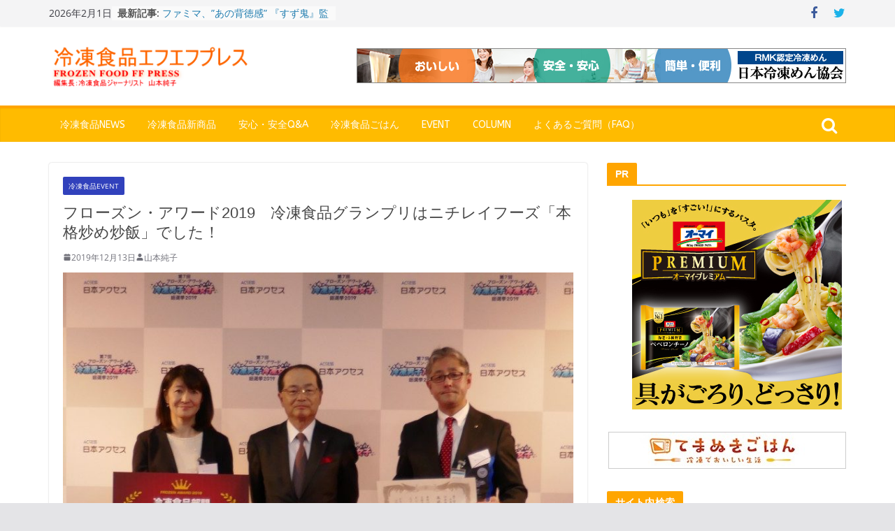

--- FILE ---
content_type: text/html; charset=UTF-8
request_url: https://frozenfoodpress.com/2019/12/13/frozen-award-2019-nichirei-honkakuitame/
body_size: 72974
content:
		<!doctype html>
		<html dir="ltr" lang="ja" prefix="og: https://ogp.me/ns#">
		
<head>

			<meta charset="UTF-8"/>
		<meta name="viewport" content="width=device-width, initial-scale=1">
		<link rel="profile" href="http://gmpg.org/xfn/11"/>
		
	<title>フローズン・アワード2019 冷凍食品グランプリはニチレイフーズ「本格炒め炒飯」でした！ | FrozenFoodPress</title>

		<!-- All in One SEO 4.8.7 - aioseo.com -->
	<meta name="description" content="日本アクセス主催、第7回フローズン・アワード「冷凍男子 冷凍女子 総選挙2019」、12月13日、同社本社で開" />
	<meta name="robots" content="max-snippet:-1, max-image-preview:large, max-video-preview:-1" />
	<meta name="author" content="山本純子"/>
	<link rel="canonical" href="https://frozenfoodpress.com/2019/12/13/frozen-award-2019-nichirei-honkakuitame/" />
	<meta name="generator" content="All in One SEO (AIOSEO) 4.8.7" />
		<meta property="og:locale" content="ja_JP" />
		<meta property="og:site_name" content="冷凍食品情報サイト　FrozenFoodPress" />
		<meta property="og:type" content="article" />
		<meta property="og:title" content="フローズン・アワード2019 冷凍食品グランプリはニチレイフーズ「本格炒め炒飯」でした！ | FrozenFoodPress" />
		<meta property="og:description" content="日本アクセス主催、第7回フローズン・アワード「冷凍男子 冷凍女子 総選挙2019」、12月13日、同社本社で開" />
		<meta property="og:url" content="https://frozenfoodpress.com/2019/12/13/frozen-award-2019-nichirei-honkakuitame/" />
		<meta property="fb:admins" content="190524861283199" />
		<meta property="og:image" content="https://frozenfoodpress.com/wp-content/uploads/2019/12/P1070142.jpg" />
		<meta property="og:image:secure_url" content="https://frozenfoodpress.com/wp-content/uploads/2019/12/P1070142.jpg" />
		<meta property="og:image:width" content="1600" />
		<meta property="og:image:height" content="1066" />
		<meta property="article:published_time" content="2019-12-13T07:57:49+00:00" />
		<meta property="article:modified_time" content="2019-12-15T05:28:27+00:00" />
		<meta name="twitter:card" content="summary" />
		<meta name="twitter:title" content="フローズン・アワード2019 冷凍食品グランプリはニチレイフーズ「本格炒め炒飯」でした！ | FrozenFoodPress" />
		<meta name="twitter:description" content="日本アクセス主催、第7回フローズン・アワード「冷凍男子 冷凍女子 総選挙2019」、12月13日、同社本社で開" />
		<meta name="twitter:image" content="https://frozenfoodpress.com/wp-content/uploads/2019/12/P1070142.jpg" />
		<script type="application/ld+json" class="aioseo-schema">
			{"@context":"https:\/\/schema.org","@graph":[{"@type":"Article","@id":"https:\/\/frozenfoodpress.com\/2019\/12\/13\/frozen-award-2019-nichirei-honkakuitame\/#article","name":"\u30d5\u30ed\u30fc\u30ba\u30f3\u30fb\u30a2\u30ef\u30fc\u30c92019 \u51b7\u51cd\u98df\u54c1\u30b0\u30e9\u30f3\u30d7\u30ea\u306f\u30cb\u30c1\u30ec\u30a4\u30d5\u30fc\u30ba\u300c\u672c\u683c\u7092\u3081\u7092\u98ef\u300d\u3067\u3057\u305f\uff01 | FrozenFoodPress","headline":"\u30d5\u30ed\u30fc\u30ba\u30f3\u30fb\u30a2\u30ef\u30fc\u30c92019\u3000\u51b7\u51cd\u98df\u54c1\u30b0\u30e9\u30f3\u30d7\u30ea\u306f\u30cb\u30c1\u30ec\u30a4\u30d5\u30fc\u30ba\u300c\u672c\u683c\u7092\u3081\u7092\u98ef\u300d\u3067\u3057\u305f\uff01","author":{"@id":"https:\/\/frozenfoodpress.com\/author\/yamajun\/#author"},"publisher":{"@id":"https:\/\/frozenfoodpress.com\/#organization"},"image":{"@type":"ImageObject","url":"https:\/\/frozenfoodpress.com\/wp-content\/uploads\/2019\/12\/P1070142.jpg","width":1600,"height":1066},"datePublished":"2019-12-13T16:57:49+09:00","dateModified":"2019-12-15T14:28:27+09:00","inLanguage":"ja","mainEntityOfPage":{"@id":"https:\/\/frozenfoodpress.com\/2019\/12\/13\/frozen-award-2019-nichirei-honkakuitame\/#webpage"},"isPartOf":{"@id":"https:\/\/frozenfoodpress.com\/2019\/12\/13\/frozen-award-2019-nichirei-honkakuitame\/#webpage"},"articleSection":"\u51b7\u51cd\u98df\u54c1Event"},{"@type":"BreadcrumbList","@id":"https:\/\/frozenfoodpress.com\/2019\/12\/13\/frozen-award-2019-nichirei-honkakuitame\/#breadcrumblist","itemListElement":[{"@type":"ListItem","@id":"https:\/\/frozenfoodpress.com#listItem","position":1,"name":"Home","item":"https:\/\/frozenfoodpress.com","nextItem":{"@type":"ListItem","@id":"https:\/\/frozenfoodpress.com\/category\/event\/#listItem","name":"\u51b7\u51cd\u98df\u54c1Event"}},{"@type":"ListItem","@id":"https:\/\/frozenfoodpress.com\/category\/event\/#listItem","position":2,"name":"\u51b7\u51cd\u98df\u54c1Event","item":"https:\/\/frozenfoodpress.com\/category\/event\/","nextItem":{"@type":"ListItem","@id":"https:\/\/frozenfoodpress.com\/2019\/12\/13\/frozen-award-2019-nichirei-honkakuitame\/#listItem","name":"\u30d5\u30ed\u30fc\u30ba\u30f3\u30fb\u30a2\u30ef\u30fc\u30c92019\u3000\u51b7\u51cd\u98df\u54c1\u30b0\u30e9\u30f3\u30d7\u30ea\u306f\u30cb\u30c1\u30ec\u30a4\u30d5\u30fc\u30ba\u300c\u672c\u683c\u7092\u3081\u7092\u98ef\u300d\u3067\u3057\u305f\uff01"},"previousItem":{"@type":"ListItem","@id":"https:\/\/frozenfoodpress.com#listItem","name":"Home"}},{"@type":"ListItem","@id":"https:\/\/frozenfoodpress.com\/2019\/12\/13\/frozen-award-2019-nichirei-honkakuitame\/#listItem","position":3,"name":"\u30d5\u30ed\u30fc\u30ba\u30f3\u30fb\u30a2\u30ef\u30fc\u30c92019\u3000\u51b7\u51cd\u98df\u54c1\u30b0\u30e9\u30f3\u30d7\u30ea\u306f\u30cb\u30c1\u30ec\u30a4\u30d5\u30fc\u30ba\u300c\u672c\u683c\u7092\u3081\u7092\u98ef\u300d\u3067\u3057\u305f\uff01","previousItem":{"@type":"ListItem","@id":"https:\/\/frozenfoodpress.com\/category\/event\/#listItem","name":"\u51b7\u51cd\u98df\u54c1Event"}}]},{"@type":"Organization","@id":"https:\/\/frozenfoodpress.com\/#organization","name":"FrozenFoodPress","description":"\u51b7\u51cd\u98df\u54c1\u306e\u60c5\u5831\u30b5\u30a4\u30c8","url":"https:\/\/frozenfoodpress.com\/","logo":{"@type":"ImageObject","url":"https:\/\/frozenfoodpress.com\/wp-content\/uploads\/2018\/01\/image1-1.png","@id":"https:\/\/frozenfoodpress.com\/2019\/12\/13\/frozen-award-2019-nichirei-honkakuitame\/#organizationLogo","width":370,"height":70},"image":{"@id":"https:\/\/frozenfoodpress.com\/2019\/12\/13\/frozen-award-2019-nichirei-honkakuitame\/#organizationLogo"}},{"@type":"Person","@id":"https:\/\/frozenfoodpress.com\/author\/yamajun\/#author","url":"https:\/\/frozenfoodpress.com\/author\/yamajun\/","name":"\u5c71\u672c\u7d14\u5b50"},{"@type":"WebPage","@id":"https:\/\/frozenfoodpress.com\/2019\/12\/13\/frozen-award-2019-nichirei-honkakuitame\/#webpage","url":"https:\/\/frozenfoodpress.com\/2019\/12\/13\/frozen-award-2019-nichirei-honkakuitame\/","name":"\u30d5\u30ed\u30fc\u30ba\u30f3\u30fb\u30a2\u30ef\u30fc\u30c92019 \u51b7\u51cd\u98df\u54c1\u30b0\u30e9\u30f3\u30d7\u30ea\u306f\u30cb\u30c1\u30ec\u30a4\u30d5\u30fc\u30ba\u300c\u672c\u683c\u7092\u3081\u7092\u98ef\u300d\u3067\u3057\u305f\uff01 | FrozenFoodPress","description":"\u65e5\u672c\u30a2\u30af\u30bb\u30b9\u4e3b\u50ac\u3001\u7b2c7\u56de\u30d5\u30ed\u30fc\u30ba\u30f3\u30fb\u30a2\u30ef\u30fc\u30c9\u300c\u51b7\u51cd\u7537\u5b50 \u51b7\u51cd\u5973\u5b50 \u7dcf\u9078\u63192019\u300d\u300112\u670813\u65e5\u3001\u540c\u793e\u672c\u793e\u3067\u958b","inLanguage":"ja","isPartOf":{"@id":"https:\/\/frozenfoodpress.com\/#website"},"breadcrumb":{"@id":"https:\/\/frozenfoodpress.com\/2019\/12\/13\/frozen-award-2019-nichirei-honkakuitame\/#breadcrumblist"},"author":{"@id":"https:\/\/frozenfoodpress.com\/author\/yamajun\/#author"},"creator":{"@id":"https:\/\/frozenfoodpress.com\/author\/yamajun\/#author"},"image":{"@type":"ImageObject","url":"https:\/\/frozenfoodpress.com\/wp-content\/uploads\/2019\/12\/P1070142.jpg","@id":"https:\/\/frozenfoodpress.com\/2019\/12\/13\/frozen-award-2019-nichirei-honkakuitame\/#mainImage","width":1600,"height":1066},"primaryImageOfPage":{"@id":"https:\/\/frozenfoodpress.com\/2019\/12\/13\/frozen-award-2019-nichirei-honkakuitame\/#mainImage"},"datePublished":"2019-12-13T16:57:49+09:00","dateModified":"2019-12-15T14:28:27+09:00"},{"@type":"WebSite","@id":"https:\/\/frozenfoodpress.com\/#website","url":"https:\/\/frozenfoodpress.com\/","name":"FrozenFoodPress","description":"\u51b7\u51cd\u98df\u54c1\u306e\u60c5\u5831\u30b5\u30a4\u30c8","inLanguage":"ja","publisher":{"@id":"https:\/\/frozenfoodpress.com\/#organization"}}]}
		</script>
		<!-- All in One SEO -->

<link rel='dns-prefetch' href='//stats.wp.com' />
<link rel='dns-prefetch' href='//cdnjs.cloudflare.com' />
<link rel='dns-prefetch' href='//fonts.googleapis.com' />
<link rel='dns-prefetch' href='//v0.wordpress.com' />
<link rel="alternate" type="application/rss+xml" title="FrozenFoodPress &raquo; フィード" href="https://frozenfoodpress.com/feed/" />
<link rel="alternate" type="application/rss+xml" title="FrozenFoodPress &raquo; コメントフィード" href="https://frozenfoodpress.com/comments/feed/" />
<script type="text/javascript" id="wpp-js" src="https://frozenfoodpress.com/wp-content/plugins/wordpress-popular-posts/assets/js/wpp.min.js?ver=7.3.3" data-sampling="1" data-sampling-rate="100" data-api-url="https://frozenfoodpress.com/wp-json/wordpress-popular-posts" data-post-id="21730" data-token="6675f8867e" data-lang="0" data-debug="0"></script>
<link rel="alternate" type="application/rss+xml" title="FrozenFoodPress &raquo; フローズン・アワード2019　冷凍食品グランプリはニチレイフーズ「本格炒め炒飯」でした！ のコメントのフィード" href="https://frozenfoodpress.com/2019/12/13/frozen-award-2019-nichirei-honkakuitame/feed/" />
<link rel="alternate" title="oEmbed (JSON)" type="application/json+oembed" href="https://frozenfoodpress.com/wp-json/oembed/1.0/embed?url=https%3A%2F%2Ffrozenfoodpress.com%2F2019%2F12%2F13%2Ffrozen-award-2019-nichirei-honkakuitame%2F" />
<link rel="alternate" title="oEmbed (XML)" type="text/xml+oembed" href="https://frozenfoodpress.com/wp-json/oembed/1.0/embed?url=https%3A%2F%2Ffrozenfoodpress.com%2F2019%2F12%2F13%2Ffrozen-award-2019-nichirei-honkakuitame%2F&#038;format=xml" />
<style id='wp-img-auto-sizes-contain-inline-css' type='text/css'>
img:is([sizes=auto i],[sizes^="auto," i]){contain-intrinsic-size:3000px 1500px}
/*# sourceURL=wp-img-auto-sizes-contain-inline-css */
</style>
<style id='wp-emoji-styles-inline-css' type='text/css'>

	img.wp-smiley, img.emoji {
		display: inline !important;
		border: none !important;
		box-shadow: none !important;
		height: 1em !important;
		width: 1em !important;
		margin: 0 0.07em !important;
		vertical-align: -0.1em !important;
		background: none !important;
		padding: 0 !important;
	}
/*# sourceURL=wp-emoji-styles-inline-css */
</style>
<style id='wp-block-library-inline-css' type='text/css'>
:root{--wp-block-synced-color:#7a00df;--wp-block-synced-color--rgb:122,0,223;--wp-bound-block-color:var(--wp-block-synced-color);--wp-editor-canvas-background:#ddd;--wp-admin-theme-color:#007cba;--wp-admin-theme-color--rgb:0,124,186;--wp-admin-theme-color-darker-10:#006ba1;--wp-admin-theme-color-darker-10--rgb:0,107,160.5;--wp-admin-theme-color-darker-20:#005a87;--wp-admin-theme-color-darker-20--rgb:0,90,135;--wp-admin-border-width-focus:2px}@media (min-resolution:192dpi){:root{--wp-admin-border-width-focus:1.5px}}.wp-element-button{cursor:pointer}:root .has-very-light-gray-background-color{background-color:#eee}:root .has-very-dark-gray-background-color{background-color:#313131}:root .has-very-light-gray-color{color:#eee}:root .has-very-dark-gray-color{color:#313131}:root .has-vivid-green-cyan-to-vivid-cyan-blue-gradient-background{background:linear-gradient(135deg,#00d084,#0693e3)}:root .has-purple-crush-gradient-background{background:linear-gradient(135deg,#34e2e4,#4721fb 50%,#ab1dfe)}:root .has-hazy-dawn-gradient-background{background:linear-gradient(135deg,#faaca8,#dad0ec)}:root .has-subdued-olive-gradient-background{background:linear-gradient(135deg,#fafae1,#67a671)}:root .has-atomic-cream-gradient-background{background:linear-gradient(135deg,#fdd79a,#004a59)}:root .has-nightshade-gradient-background{background:linear-gradient(135deg,#330968,#31cdcf)}:root .has-midnight-gradient-background{background:linear-gradient(135deg,#020381,#2874fc)}:root{--wp--preset--font-size--normal:16px;--wp--preset--font-size--huge:42px}.has-regular-font-size{font-size:1em}.has-larger-font-size{font-size:2.625em}.has-normal-font-size{font-size:var(--wp--preset--font-size--normal)}.has-huge-font-size{font-size:var(--wp--preset--font-size--huge)}.has-text-align-center{text-align:center}.has-text-align-left{text-align:left}.has-text-align-right{text-align:right}.has-fit-text{white-space:nowrap!important}#end-resizable-editor-section{display:none}.aligncenter{clear:both}.items-justified-left{justify-content:flex-start}.items-justified-center{justify-content:center}.items-justified-right{justify-content:flex-end}.items-justified-space-between{justify-content:space-between}.screen-reader-text{border:0;clip-path:inset(50%);height:1px;margin:-1px;overflow:hidden;padding:0;position:absolute;width:1px;word-wrap:normal!important}.screen-reader-text:focus{background-color:#ddd;clip-path:none;color:#444;display:block;font-size:1em;height:auto;left:5px;line-height:normal;padding:15px 23px 14px;text-decoration:none;top:5px;width:auto;z-index:100000}html :where(.has-border-color){border-style:solid}html :where([style*=border-top-color]){border-top-style:solid}html :where([style*=border-right-color]){border-right-style:solid}html :where([style*=border-bottom-color]){border-bottom-style:solid}html :where([style*=border-left-color]){border-left-style:solid}html :where([style*=border-width]){border-style:solid}html :where([style*=border-top-width]){border-top-style:solid}html :where([style*=border-right-width]){border-right-style:solid}html :where([style*=border-bottom-width]){border-bottom-style:solid}html :where([style*=border-left-width]){border-left-style:solid}html :where(img[class*=wp-image-]){height:auto;max-width:100%}:where(figure){margin:0 0 1em}html :where(.is-position-sticky){--wp-admin--admin-bar--position-offset:var(--wp-admin--admin-bar--height,0px)}@media screen and (max-width:600px){html :where(.is-position-sticky){--wp-admin--admin-bar--position-offset:0px}}

/*# sourceURL=wp-block-library-inline-css */
</style><style id='global-styles-inline-css' type='text/css'>
:root{--wp--preset--aspect-ratio--square: 1;--wp--preset--aspect-ratio--4-3: 4/3;--wp--preset--aspect-ratio--3-4: 3/4;--wp--preset--aspect-ratio--3-2: 3/2;--wp--preset--aspect-ratio--2-3: 2/3;--wp--preset--aspect-ratio--16-9: 16/9;--wp--preset--aspect-ratio--9-16: 9/16;--wp--preset--color--black: #000000;--wp--preset--color--cyan-bluish-gray: #abb8c3;--wp--preset--color--white: #ffffff;--wp--preset--color--pale-pink: #f78da7;--wp--preset--color--vivid-red: #cf2e2e;--wp--preset--color--luminous-vivid-orange: #ff6900;--wp--preset--color--luminous-vivid-amber: #fcb900;--wp--preset--color--light-green-cyan: #7bdcb5;--wp--preset--color--vivid-green-cyan: #00d084;--wp--preset--color--pale-cyan-blue: #8ed1fc;--wp--preset--color--vivid-cyan-blue: #0693e3;--wp--preset--color--vivid-purple: #9b51e0;--wp--preset--gradient--vivid-cyan-blue-to-vivid-purple: linear-gradient(135deg,rgb(6,147,227) 0%,rgb(155,81,224) 100%);--wp--preset--gradient--light-green-cyan-to-vivid-green-cyan: linear-gradient(135deg,rgb(122,220,180) 0%,rgb(0,208,130) 100%);--wp--preset--gradient--luminous-vivid-amber-to-luminous-vivid-orange: linear-gradient(135deg,rgb(252,185,0) 0%,rgb(255,105,0) 100%);--wp--preset--gradient--luminous-vivid-orange-to-vivid-red: linear-gradient(135deg,rgb(255,105,0) 0%,rgb(207,46,46) 100%);--wp--preset--gradient--very-light-gray-to-cyan-bluish-gray: linear-gradient(135deg,rgb(238,238,238) 0%,rgb(169,184,195) 100%);--wp--preset--gradient--cool-to-warm-spectrum: linear-gradient(135deg,rgb(74,234,220) 0%,rgb(151,120,209) 20%,rgb(207,42,186) 40%,rgb(238,44,130) 60%,rgb(251,105,98) 80%,rgb(254,248,76) 100%);--wp--preset--gradient--blush-light-purple: linear-gradient(135deg,rgb(255,206,236) 0%,rgb(152,150,240) 100%);--wp--preset--gradient--blush-bordeaux: linear-gradient(135deg,rgb(254,205,165) 0%,rgb(254,45,45) 50%,rgb(107,0,62) 100%);--wp--preset--gradient--luminous-dusk: linear-gradient(135deg,rgb(255,203,112) 0%,rgb(199,81,192) 50%,rgb(65,88,208) 100%);--wp--preset--gradient--pale-ocean: linear-gradient(135deg,rgb(255,245,203) 0%,rgb(182,227,212) 50%,rgb(51,167,181) 100%);--wp--preset--gradient--electric-grass: linear-gradient(135deg,rgb(202,248,128) 0%,rgb(113,206,126) 100%);--wp--preset--gradient--midnight: linear-gradient(135deg,rgb(2,3,129) 0%,rgb(40,116,252) 100%);--wp--preset--font-size--small: 13px;--wp--preset--font-size--medium: 20px;--wp--preset--font-size--large: 36px;--wp--preset--font-size--x-large: 42px;--wp--preset--spacing--20: 0.44rem;--wp--preset--spacing--30: 0.67rem;--wp--preset--spacing--40: 1rem;--wp--preset--spacing--50: 1.5rem;--wp--preset--spacing--60: 2.25rem;--wp--preset--spacing--70: 3.38rem;--wp--preset--spacing--80: 5.06rem;--wp--preset--shadow--natural: 6px 6px 9px rgba(0, 0, 0, 0.2);--wp--preset--shadow--deep: 12px 12px 50px rgba(0, 0, 0, 0.4);--wp--preset--shadow--sharp: 6px 6px 0px rgba(0, 0, 0, 0.2);--wp--preset--shadow--outlined: 6px 6px 0px -3px rgb(255, 255, 255), 6px 6px rgb(0, 0, 0);--wp--preset--shadow--crisp: 6px 6px 0px rgb(0, 0, 0);}:where(body) { margin: 0; }.wp-site-blocks > .alignleft { float: left; margin-right: 2em; }.wp-site-blocks > .alignright { float: right; margin-left: 2em; }.wp-site-blocks > .aligncenter { justify-content: center; margin-left: auto; margin-right: auto; }:where(.wp-site-blocks) > * { margin-block-start: 24px; margin-block-end: 0; }:where(.wp-site-blocks) > :first-child { margin-block-start: 0; }:where(.wp-site-blocks) > :last-child { margin-block-end: 0; }:root { --wp--style--block-gap: 24px; }:root :where(.is-layout-flow) > :first-child{margin-block-start: 0;}:root :where(.is-layout-flow) > :last-child{margin-block-end: 0;}:root :where(.is-layout-flow) > *{margin-block-start: 24px;margin-block-end: 0;}:root :where(.is-layout-constrained) > :first-child{margin-block-start: 0;}:root :where(.is-layout-constrained) > :last-child{margin-block-end: 0;}:root :where(.is-layout-constrained) > *{margin-block-start: 24px;margin-block-end: 0;}:root :where(.is-layout-flex){gap: 24px;}:root :where(.is-layout-grid){gap: 24px;}.is-layout-flow > .alignleft{float: left;margin-inline-start: 0;margin-inline-end: 2em;}.is-layout-flow > .alignright{float: right;margin-inline-start: 2em;margin-inline-end: 0;}.is-layout-flow > .aligncenter{margin-left: auto !important;margin-right: auto !important;}.is-layout-constrained > .alignleft{float: left;margin-inline-start: 0;margin-inline-end: 2em;}.is-layout-constrained > .alignright{float: right;margin-inline-start: 2em;margin-inline-end: 0;}.is-layout-constrained > .aligncenter{margin-left: auto !important;margin-right: auto !important;}.is-layout-constrained > :where(:not(.alignleft):not(.alignright):not(.alignfull)){margin-left: auto !important;margin-right: auto !important;}body .is-layout-flex{display: flex;}.is-layout-flex{flex-wrap: wrap;align-items: center;}.is-layout-flex > :is(*, div){margin: 0;}body .is-layout-grid{display: grid;}.is-layout-grid > :is(*, div){margin: 0;}body{padding-top: 0px;padding-right: 0px;padding-bottom: 0px;padding-left: 0px;}a:where(:not(.wp-element-button)){text-decoration: underline;}:root :where(.wp-element-button, .wp-block-button__link){background-color: #32373c;border-width: 0;color: #fff;font-family: inherit;font-size: inherit;font-style: inherit;font-weight: inherit;letter-spacing: inherit;line-height: inherit;padding-top: calc(0.667em + 2px);padding-right: calc(1.333em + 2px);padding-bottom: calc(0.667em + 2px);padding-left: calc(1.333em + 2px);text-decoration: none;text-transform: inherit;}.has-black-color{color: var(--wp--preset--color--black) !important;}.has-cyan-bluish-gray-color{color: var(--wp--preset--color--cyan-bluish-gray) !important;}.has-white-color{color: var(--wp--preset--color--white) !important;}.has-pale-pink-color{color: var(--wp--preset--color--pale-pink) !important;}.has-vivid-red-color{color: var(--wp--preset--color--vivid-red) !important;}.has-luminous-vivid-orange-color{color: var(--wp--preset--color--luminous-vivid-orange) !important;}.has-luminous-vivid-amber-color{color: var(--wp--preset--color--luminous-vivid-amber) !important;}.has-light-green-cyan-color{color: var(--wp--preset--color--light-green-cyan) !important;}.has-vivid-green-cyan-color{color: var(--wp--preset--color--vivid-green-cyan) !important;}.has-pale-cyan-blue-color{color: var(--wp--preset--color--pale-cyan-blue) !important;}.has-vivid-cyan-blue-color{color: var(--wp--preset--color--vivid-cyan-blue) !important;}.has-vivid-purple-color{color: var(--wp--preset--color--vivid-purple) !important;}.has-black-background-color{background-color: var(--wp--preset--color--black) !important;}.has-cyan-bluish-gray-background-color{background-color: var(--wp--preset--color--cyan-bluish-gray) !important;}.has-white-background-color{background-color: var(--wp--preset--color--white) !important;}.has-pale-pink-background-color{background-color: var(--wp--preset--color--pale-pink) !important;}.has-vivid-red-background-color{background-color: var(--wp--preset--color--vivid-red) !important;}.has-luminous-vivid-orange-background-color{background-color: var(--wp--preset--color--luminous-vivid-orange) !important;}.has-luminous-vivid-amber-background-color{background-color: var(--wp--preset--color--luminous-vivid-amber) !important;}.has-light-green-cyan-background-color{background-color: var(--wp--preset--color--light-green-cyan) !important;}.has-vivid-green-cyan-background-color{background-color: var(--wp--preset--color--vivid-green-cyan) !important;}.has-pale-cyan-blue-background-color{background-color: var(--wp--preset--color--pale-cyan-blue) !important;}.has-vivid-cyan-blue-background-color{background-color: var(--wp--preset--color--vivid-cyan-blue) !important;}.has-vivid-purple-background-color{background-color: var(--wp--preset--color--vivid-purple) !important;}.has-black-border-color{border-color: var(--wp--preset--color--black) !important;}.has-cyan-bluish-gray-border-color{border-color: var(--wp--preset--color--cyan-bluish-gray) !important;}.has-white-border-color{border-color: var(--wp--preset--color--white) !important;}.has-pale-pink-border-color{border-color: var(--wp--preset--color--pale-pink) !important;}.has-vivid-red-border-color{border-color: var(--wp--preset--color--vivid-red) !important;}.has-luminous-vivid-orange-border-color{border-color: var(--wp--preset--color--luminous-vivid-orange) !important;}.has-luminous-vivid-amber-border-color{border-color: var(--wp--preset--color--luminous-vivid-amber) !important;}.has-light-green-cyan-border-color{border-color: var(--wp--preset--color--light-green-cyan) !important;}.has-vivid-green-cyan-border-color{border-color: var(--wp--preset--color--vivid-green-cyan) !important;}.has-pale-cyan-blue-border-color{border-color: var(--wp--preset--color--pale-cyan-blue) !important;}.has-vivid-cyan-blue-border-color{border-color: var(--wp--preset--color--vivid-cyan-blue) !important;}.has-vivid-purple-border-color{border-color: var(--wp--preset--color--vivid-purple) !important;}.has-vivid-cyan-blue-to-vivid-purple-gradient-background{background: var(--wp--preset--gradient--vivid-cyan-blue-to-vivid-purple) !important;}.has-light-green-cyan-to-vivid-green-cyan-gradient-background{background: var(--wp--preset--gradient--light-green-cyan-to-vivid-green-cyan) !important;}.has-luminous-vivid-amber-to-luminous-vivid-orange-gradient-background{background: var(--wp--preset--gradient--luminous-vivid-amber-to-luminous-vivid-orange) !important;}.has-luminous-vivid-orange-to-vivid-red-gradient-background{background: var(--wp--preset--gradient--luminous-vivid-orange-to-vivid-red) !important;}.has-very-light-gray-to-cyan-bluish-gray-gradient-background{background: var(--wp--preset--gradient--very-light-gray-to-cyan-bluish-gray) !important;}.has-cool-to-warm-spectrum-gradient-background{background: var(--wp--preset--gradient--cool-to-warm-spectrum) !important;}.has-blush-light-purple-gradient-background{background: var(--wp--preset--gradient--blush-light-purple) !important;}.has-blush-bordeaux-gradient-background{background: var(--wp--preset--gradient--blush-bordeaux) !important;}.has-luminous-dusk-gradient-background{background: var(--wp--preset--gradient--luminous-dusk) !important;}.has-pale-ocean-gradient-background{background: var(--wp--preset--gradient--pale-ocean) !important;}.has-electric-grass-gradient-background{background: var(--wp--preset--gradient--electric-grass) !important;}.has-midnight-gradient-background{background: var(--wp--preset--gradient--midnight) !important;}.has-small-font-size{font-size: var(--wp--preset--font-size--small) !important;}.has-medium-font-size{font-size: var(--wp--preset--font-size--medium) !important;}.has-large-font-size{font-size: var(--wp--preset--font-size--large) !important;}.has-x-large-font-size{font-size: var(--wp--preset--font-size--x-large) !important;}
/*# sourceURL=global-styles-inline-css */
</style>

<link rel='stylesheet' id='bbp-default-css' href='https://frozenfoodpress.com/wp-content/plugins/bbpress/templates/default/css/bbpress.min.css?ver=2.6.14' type='text/css' media='all' />
<link rel='stylesheet' id='contact-form-7-css' href='https://frozenfoodpress.com/wp-content/plugins/contact-form-7/includes/css/styles.css?ver=6.1.1' type='text/css' media='all' />
<link rel='stylesheet' id='font-awesome-css' href='//cdnjs.cloudflare.com/ajax/libs/font-awesome/4.3.0/css/font-awesome.min.css?ver=6.9' type='text/css' media='all' />
<link rel='stylesheet' id='wp-to-top-css' href='https://frozenfoodpress.com/wp-content/plugins/wp-to-top/css/wp-to-top.css?ver=6.9' type='text/css' media='all' />
<style id='wp-to-top-inline-css' type='text/css'>
.wp-to-top {
		background: #FFA500;
		color: #fff; right: 10px; 
		font-size: 30px; 
		line-height: 30px; 
		}.wp-to-top:hover {
		color: #fff; 
		}
/*# sourceURL=wp-to-top-inline-css */
</style>
<link rel='stylesheet' id='wordpress-popular-posts-css-css' href='https://frozenfoodpress.com/wp-content/plugins/wordpress-popular-posts/assets/css/wpp.css?ver=7.3.3' type='text/css' media='all' />
<link rel='stylesheet' id='colormag_style-css' href='https://frozenfoodpress.com/wp-content/themes/colormag-pro/style.css?ver=4.0.0.1' type='text/css' media='all' />
<style id='colormag_style-inline-css' type='text/css'>
.colormag-button,
			blockquote, button,
			input[type=reset],
			input[type=button],
			input[type=submit],
			.cm-home-icon.front_page_on,
			.cm-post-categories a,
			.cm-primary-nav ul li ul li:hover,
			.cm-primary-nav ul li.current-menu-item,
			.cm-primary-nav ul li.current_page_ancestor,
			.cm-primary-nav ul li.current-menu-ancestor,
			.cm-primary-nav ul li.current_page_item,
			.cm-primary-nav ul li:hover,
			.cm-primary-nav ul li.focus,
			.cm-mobile-nav li a:hover,
			.colormag-header-clean #cm-primary-nav .cm-menu-toggle:hover,
			.cm-header .cm-mobile-nav li:hover,
			.cm-header .cm-mobile-nav li.current-page-ancestor,
			.cm-header .cm-mobile-nav li.current-menu-ancestor,
			.cm-header .cm-mobile-nav li.current-page-item,
			.cm-header .cm-mobile-nav li.current-menu-item,
			.cm-primary-nav ul li.focus > a,
			.cm-layout-2 .cm-primary-nav ul ul.sub-menu li.focus > a,
			.cm-mobile-nav .current-menu-item>a, .cm-mobile-nav .current_page_item>a,
			.colormag-header-clean .cm-mobile-nav li:hover > a,
			.colormag-header-clean .cm-mobile-nav li.current-page-ancestor > a,
			.colormag-header-clean .cm-mobile-nav li.current-menu-ancestor > a,
			.colormag-header-clean .cm-mobile-nav li.current-page-item > a,
			.colormag-header-clean .cm-mobile-nav li.current-menu-item > a,
			.fa.search-top:hover,
			.widget_call_to_action .btn--primary,
			.colormag-footer--classic .cm-footer-cols .cm-row .cm-widget-title span::before,
			.colormag-footer--classic-bordered .cm-footer-cols .cm-row .cm-widget-title span::before,
			.cm-featured-posts .cm-widget-title span,
			.cm-featured-category-slider-widget .cm-slide-content .cm-entry-header-meta .cm-post-categories a,
			.cm-highlighted-posts .cm-post-content .cm-entry-header-meta .cm-post-categories a,
			.cm-category-slide-next, .cm-category-slide-prev, .slide-next,
			.slide-prev, .cm-tabbed-widget ul li, .cm-posts .wp-pagenavi .current,
			.cm-posts .wp-pagenavi a:hover, .cm-secondary .cm-widget-title span,
			.cm-posts .post .cm-post-content .cm-entry-header-meta .cm-post-categories a,
			.cm-page-header .cm-page-title span, .entry-meta .post-format i,
			.format-link, .cm-entry-button, .infinite-scroll .tg-infinite-scroll,
			.no-more-post-text, .pagination span,
			.comments-area .comment-author-link span,
			.cm-footer-cols .cm-row .cm-widget-title span,
			.advertisement_above_footer .cm-widget-title span,
			.error, .cm-primary .cm-widget-title span,
			.related-posts-wrapper.style-three .cm-post-content .cm-entry-title a:hover:before,
			.cm-slider-area .cm-widget-title span,
			.cm-beside-slider-widget .cm-widget-title span,
			.top-full-width-sidebar .cm-widget-title span,
			.wp-block-quote, .wp-block-quote.is-style-large,
			.wp-block-quote.has-text-align-right,
			.page-numbers .current, .search-wrap button,
			.cm-error-404 .cm-btn, .widget .wp-block-heading, .wp-block-search button,
			.widget a::before, .cm-post-date a::before,
			.byline a::before,
			.colormag-footer--classic-bordered .cm-widget-title::before,
			.wp-block-button__link,
			#cm-tertiary .cm-widget-title span,
			.link-pagination .post-page-numbers.current,
			.wp-block-query-pagination-numbers .page-numbers.current,
			.wp-element-button,
			.wp-block-button .wp-block-button__link,
			.wp-element-button,
			.cm-layout-2 .cm-primary-nav ul ul.sub-menu li:hover,
			.cm-layout-2 .cm-primary-nav ul ul.sub-menu li.current-menu-ancestor,
			.cm-layout-2 .cm-primary-nav ul ul.sub-menu li.current-menu-item,
			.cm-layout-2 .cm-primary-nav ul ul.sub-menu li.focus,
			.cm-primary-nav .cm-random-post a:hover,
			.cm-primary-nav .cm-home-icon a:hover,
			.tg-infinite-pagination .tg-load-more{background-color:#ffa500;}a,
			.cm-layout-2 #cm-primary-nav .fa.search-top:hover,
			.cm-layout-2 #cm-primary-nav.cm-mobile-nav .cm-random-post a:hover .fa-random,
			.cm-layout-2 #cm-primary-nav.cm-primary-nav .cm-random-post a:hover .fa-random,
			.cm-layout-2 .breaking-news .newsticker a:hover,
			.cm-layout-2 .cm-primary-nav ul li.current-menu-item > a,
			.cm-layout-2 .cm-primary-nav ul li.current_page_item > a,
			.cm-layout-2 .cm-primary-nav ul li:hover > a,
			.cm-layout-2 .cm-primary-nav ul li.focus > a
			.dark-skin .cm-layout-2-style-1 #cm-primary-nav.cm-primary-nav .cm-home-icon:hover .fa,
			.byline a:hover, .comments a:hover, .cm-edit-link a:hover, .cm-post-date a:hover,
			.social-links:not(.cm-header-actions .social-links) i.fa:hover, .cm-tag-links a:hover,
			.colormag-header-clean .social-links li:hover i.fa, .cm-layout-2-style-1 .social-links li:hover i.fa,
			.colormag-header-clean .breaking-news .newsticker a:hover, .widget_featured_posts .article-content .cm-entry-title a:hover,
			.widget_featured_slider .slide-content .cm-below-entry-meta .byline a:hover,
			.widget_featured_slider .slide-content .cm-below-entry-meta .comments a:hover,
			.widget_featured_slider .slide-content .cm-below-entry-meta .cm-post-date a:hover,
			.widget_featured_slider .slide-content .cm-entry-title a:hover,
			.widget_block_picture_news.widget_featured_posts .article-content .cm-entry-title a:hover,
			.widget_highlighted_posts .article-content .cm-below-entry-meta .byline a:hover,
			.widget_highlighted_posts .article-content .cm-below-entry-meta .comments a:hover,
			.widget_highlighted_posts .article-content .cm-below-entry-meta .cm-post-date a:hover,
			.widget_highlighted_posts .article-content .cm-entry-title a:hover, i.fa-arrow-up, i.fa-arrow-down,
			.cm-site-title a, #content .post .article-content .cm-entry-title a:hover, .entry-meta .byline i,
			.entry-meta .cat-links i, .entry-meta a, .post .cm-entry-title a:hover, .search .cm-entry-title a:hover,
			.entry-meta .comments-link a:hover, .entry-meta .cm-edit-link a:hover, .entry-meta .cm-post-date a:hover,
			.entry-meta .cm-tag-links a:hover, .single #content .tags a:hover, .count, .next a:hover, .previous a:hover,
			.related-posts-main-title .fa, .single-related-posts .article-content .cm-entry-title a:hover,
			.pagination a span:hover,
			#content .comments-area a.comment-cm-edit-link:hover, #content .comments-area a.comment-permalink:hover,
			#content .comments-area article header cite a:hover, .comments-area .comment-author-link a:hover,
			.comment .comment-reply-link:hover,
			.nav-next a, .nav-previous a,
			#cm-footer .cm-footer-menu ul li a:hover,
			.cm-footer-cols .cm-row a:hover, a#scroll-up i, .related-posts-wrapper-flyout .cm-entry-title a:hover,
			.human-diff-time .human-diff-time-display:hover,
			.mzb-featured-categories .mzb-post-title a, .mzb-tab-post .mzb-post-title a,
			.mzb-post-list .mzb-post-title a, .mzb-featured-posts .mzb-post-title a,
			.mzb-featured-categories .mzb-post-title a, .cm-layout-2-style-1 #cm-primary-nav .fa:hover,
			.cm-footer-bar a,
			.cm-post-date a:hover,
			.cm-author a:hover,
			.cm-comments-link a:hover,
			.cm-tag-links a:hover,
			.cm-edit-link a:hover,
			.cm-footer-bar .copyright a,
			.cm-featured-posts .cm-entry-title a:hover,
			.cm-posts .post .cm-post-content .cm-entry-title a:hover,
			.cm-posts .post .single-title-above .cm-entry-title a:hover,
			.cm-layout-2 .cm-primary-nav ul li:hover > a,
			.cm-layout-2 #cm-primary-nav .fa:hover,
			.cm-entry-title a:hover,
			button:hover, input[type="button"]:hover,
			input[type="reset"]:hover,
			input[type="submit"]:hover,
			.wp-block-button .wp-block-button__link:hover,
			.cm-button:hover,
			.wp-element-button:hover,
			li.product .added_to_cart:hover{color:#ffa500;}#cm-primary-nav,
			.cm-contained .cm-header-2 .cm-row{border-top-color:#ffa500;}.cm-layout-2 #cm-primary-nav,
			.cm-layout-2 .cm-primary-nav ul ul.sub-menu li:hover,
			.cm-layout-2 .cm-primary-nav ul > li:hover > a,
			.cm-layout-2 .cm-primary-nav ul > li.current-menu-item > a,
			.cm-layout-2 .cm-primary-nav ul > li.current-menu-ancestor > a,
			.cm-layout-2 .cm-primary-nav ul ul.sub-menu li.current-menu-ancestor,
			.cm-layout-2 .cm-primary-nav ul ul.sub-menu li.current-menu-item,
			.cm-layout-2 .cm-primary-nav ul ul.sub-menu li.focus,
			cm-layout-2 .cm-primary-nav ul ul.sub-menu li.current-menu-ancestor,
			cm-layout-2 .cm-primary-nav ul ul.sub-menu li.current-menu-item,
			cm-layout-2 #cm-primary-nav .cm-menu-toggle:hover,
			cm-layout-2 #cm-primary-nav.cm-mobile-nav .cm-menu-toggle,
			cm-layout-2 .cm-primary-nav ul > li:hover > a,
			cm-layout-2 .cm-primary-nav ul > li.current-menu-item > a,
			cm-layout-2 .cm-primary-nav ul > li.current-menu-ancestor > a,
			.cm-layout-2 .cm-primary-nav ul li.focus > a, .pagination a span:hover,
			.cm-error-404 .cm-btn,
			.single-post .cm-post-categories a::after,
			.widget .block-title,
			.cm-layout-2 .cm-primary-nav ul li.focus > a,
			button,
			input[type="button"],
			input[type="reset"],
			input[type="submit"],
			.wp-block-button .wp-block-button__link,
			.cm-button,
			.wp-element-button,
			li.product .added_to_cart{border-color:#ffa500;}.cm-secondary .cm-widget-title,
			#cm-tertiary .cm-widget-title,
			.widget_featured_posts .widget-title,
			#secondary .widget-title,
			#cm-tertiary .widget-title,
			.cm-page-header .cm-page-title,
			.cm-footer-cols .cm-row .widget-title,
			.advertisement_above_footer .widget-title,
			#primary .widget-title,
			.widget_slider_area .widget-title,
			.widget_beside_slider .widget-title,
			.top-full-width-sidebar .widget-title,
			.cm-footer-cols .cm-row .cm-widget-title,
			.cm-footer-bar .copyright a,
			.cm-layout-2.cm-layout-2-style-2 #cm-primary-nav,
			.cm-layout-2 .cm-primary-nav ul > li:hover > a,
			.cm-layout-2 .cm-primary-nav ul > li.current-menu-item > a{border-bottom-color:#ffa500;}.cm-primary-nav{padding-top:10pxpx;padding-right:16pxpx;padding-left:16pxpx;}.cm-primary-nav a,
			.cm-primary-nav ul li ul li a,
			.cm-primary-nav ul li.current-menu-item ul li a,
			.cm-primary-nav ul li ul li.current-menu-item a,
			.cm-primary-nav ul li.current_page_ancestor ul li a,
			.cm-primary-nav ul li.current-menu-ancestor ul li a,
			.cm-primary-nav ul li.current_page_item ul li a,
			.cm-primary-nav li.menu-item-has-children>a::after,
			.cm-primary-nav li.page_item_has_children>a::after,
			.cm-layout-2-style-1 .cm-primary-nav a,
			.cm-layout-2-style-1 .cm-primary-nav ul > li > a{color:#ffffff;}#cm-primary-nav, .colormag-header-clean #cm-primary-nav .cm-row, .colormag-header-clean--full-width #cm-primary-nav{background-color:#ffbb00;}.cm-primary-nav .sub-menu, .cm-primary-nav .children{background-color:#f4f4f4;}.cm-primary-nav ul li a{font-family:ABeeZee;font-weight:400;}.post .cm-entry-header .cm-entry-title,
			.cm-posts .post .cm-post-content .cm-entry-title a,
			.cm-posts .post .single-title-above .cm-entry-title a{font-size:22px;}.cm-post-date a,
			.human-diff-time .human-diff-time-display,
			.cm-total-views,
			.cm-author a,
			cm-post-views,
			.total-views,
			.cm-edit-link a,
			.cm-comments-link a,
			.cm-reading-time,
			.dark-skin .cm-post-date a,
			.dark-skin .cm-author a,
			.dark-skin .cm-comments-link a,
			.dark-skin .cm-posts .post .cm-post-content .cm-below-entry-meta .cm-post-views span,
			.cm-footer-cols .cm-reading-time{color:#71717A;}body{background-color:;}#cm-footer, .cm-footer-cols{background-color:#f9b922;}body,
			button,
			input,
			select,
			textarea{color:#212121;}h1,
			h2,
			h3,
			h4,
			h5,
			h6,
			.dark-skin h1,
			.dark-skin h2,
			.dark-skin h3,
			.dark-skin h4,
			.dark-skin h5,
			.dark-skin h6{color:#474747;}body,
			button,
			input,
			select,
			textarea,
			blockquote p,
			.entry-meta,
			.cm-entry-button,
			dl,
			.previous a,
			.next a,
			.nav-previous a,
			.nav-next a,
			#respond h3#reply-title #cancel-comment-reply-link,
			#respond form input[type="text"],
			#respond form textarea,
			.cm-secondary .widget,
			.cm-error-404 .widget,
			.cm-entry-summary p{font-family:Open Sans;font-size:15px;line-height:1.6;}h1 ,h2, h3, h4, h5, h6{font-family:-apple-system, BlinkMacSystemFont, "Segoe UI", Roboto, Oxygen-Sans, Ubuntu, Cantarell, "Helvetica Neue", Helvetica, Arial, sans-serif;line-height:28px;}h2{font-size:30px;}h3{font-family:-apple-system, BlinkMacSystemFont, "Segoe UI", Roboto, Oxygen-Sans, Ubuntu, Cantarell, "Helvetica Neue", Helvetica, Arial, sans-serif;font-size:28;line-height:28px;}.cm-secondary .cm-widget-title span,
			.cm-secondary .wp-block-heading,
			#cm-tertiary .cm-widget-title span,
			#cm-tertiary .wp-block-heading{font-family:default;font-weight:default;font-size:14px;}.comments-area .comments-title,
			.comment-reply-title,
			#respond h3#reply-title{font-family:default;font-weight:default;font-size:15px;}.mzb-featured-posts, .mzb-social-icon, .mzb-featured-categories, .mzb-social-icons-insert{--color--light--primary:rgba(255,165,0,0.1);}body{--color--light--primary:#ffa500;--color--primary:#ffa500;}body{--color--gray:#71717A;}
/*# sourceURL=colormag_style-inline-css */
</style>
<link rel='stylesheet' id='colormag_googlefonts-css' href='//fonts.googleapis.com/css?family=ABeeZee%3Aregular&#038;subset=latin&#038;1&#038;display=swap&#038;ver=4.0.0.1' type='text/css' media='all' />
<link rel='stylesheet' id='colormag-featured-image-popup-css-css' href='https://frozenfoodpress.com/wp-content/themes/colormag-pro/assets/js/magnific-popup/magnific-popup.min.css?ver=4.0.0.1' type='text/css' media='all' />
<link rel='stylesheet' id='colormag-fontawesome-css' href='https://frozenfoodpress.com/wp-content/themes/colormag-pro/assets/library/fontawesome/css/font-awesome.min.css?ver=4.0.0.1' type='text/css' media='all' />
<link rel='stylesheet' id='taxopress-frontend-css-css' href='https://frozenfoodpress.com/wp-content/plugins/simple-tags/assets/frontend/css/frontend.css?ver=3.38.0' type='text/css' media='all' />
<link rel='stylesheet' id='fancybox-css' href='https://frozenfoodpress.com/wp-content/plugins/easy-fancybox/fancybox/1.5.4/jquery.fancybox.min.css?ver=6.9' type='text/css' media='screen' />
<style id='fancybox-inline-css' type='text/css'>
#fancybox-outer{background:#ffffff}#fancybox-content{background:#ffffff;border-color:#ffffff;color:#000000;}#fancybox-title,#fancybox-title-float-main{color:#fff}
/*# sourceURL=fancybox-inline-css */
</style>
<link rel='stylesheet' id='mimetypes-link-icons-css' href='https://frozenfoodpress.com/wp-content/plugins/mimetypes-link-icons/css/style.php?cssvars=[base64]%3D&#038;ver=3.0' type='text/css' media='all' />
<script type="text/javascript" src="https://frozenfoodpress.com/wp-includes/js/jquery/jquery.min.js?ver=3.7.1" id="jquery-core-js"></script>
<script type="text/javascript" src="https://frozenfoodpress.com/wp-includes/js/jquery/jquery-migrate.min.js?ver=3.4.1" id="jquery-migrate-js"></script>
<script type="text/javascript" src="https://frozenfoodpress.com/wp-content/plugins/simple-tags/assets/frontend/js/frontend.js?ver=3.38.0" id="taxopress-frontend-js-js"></script>
<link rel="https://api.w.org/" href="https://frozenfoodpress.com/wp-json/" /><link rel="alternate" title="JSON" type="application/json" href="https://frozenfoodpress.com/wp-json/wp/v2/posts/21730" /><link rel="EditURI" type="application/rsd+xml" title="RSD" href="https://frozenfoodpress.com/xmlrpc.php?rsd" />
<meta name="generator" content="WordPress 6.9" />
<link rel='shortlink' href='https://wp.me/p70BWt-5Eu' />
<!-- Favicon Rotator -->
<link rel="shortcut icon" href="https://frozenfoodpress.com/wp-content/uploads/2015/10/favi-16x16.jpg" />
<link rel="apple-touch-icon-precomposed" href="https://frozenfoodpress.com/wp-content/uploads/2015/10/favi1-114x114.jpg" />
<!-- End Favicon Rotator -->
	<style>img#wpstats{display:none}</style>
		            <style id="wpp-loading-animation-styles">@-webkit-keyframes bgslide{from{background-position-x:0}to{background-position-x:-200%}}@keyframes bgslide{from{background-position-x:0}to{background-position-x:-200%}}.wpp-widget-block-placeholder,.wpp-shortcode-placeholder{margin:0 auto;width:60px;height:3px;background:#dd3737;background:linear-gradient(90deg,#dd3737 0%,#571313 10%,#dd3737 100%);background-size:200% auto;border-radius:3px;-webkit-animation:bgslide 1s infinite linear;animation:bgslide 1s infinite linear}</style>
            <!-- Analytics by WP Statistics - https://wp-statistics.com -->
<link rel="pingback" href="https://frozenfoodpress.com/xmlrpc.php"><style type="text/css">.broken_link, a.broken_link {
	text-decoration: line-through;
}</style>		<style type="text/css" id="wp-custom-css">
			.D-ad-waku {
	margin: 10px auto;
	overflow: hidden;
}

.D-ad-naka {
	float: left;
	margin: 5px 2px 2px 20px;
}

@media only screen and (max-width:480px){
.slide-content .entry-title a:link{display:none !important;} 
   
}

.slide-content .below-entry-meta {display:none !important;} 

.popular-posts a:link{color:#000; font-size:80% !important;}




.profile-photo{
	width: 100%;
	margin: 30px auto !important;
	text-align: center;
	overflow: hidden;
	zoom: 1;
}

.profile-photo img {
	
	float: left;
	margin: 0 auto 2px 1px;
}

.profile-photo p {
	width: 98%;
	margin: 1px auto 20px;
	padding: 0 5px;
	text-align: center !important;
	font-weight: bold;
	font-size: 13px;
}


.catep a{color:#413daf!important; text-decoration:underline !important;}
.catep a:hover {color:#df1cf2 !important; text-decoration:none !important;}

.quote-n {border: 1px solid #ccc !important; margin:40px auto !important; background-color:#F0F8FF !important; padding:20px !important; font-size:94% !important; font-style: normal; }

.photo-center {text-align: center; margin:10px auto 10px 30px;}
.photo-center2 {text-align: center; margin:20px auto 10px 30px;}












.wpcf7 input[name="text-503"],
.wpcf7 input[name="text-985"],
.wpcf7 input[name="text-699"],
.wpcf7 input[name="text-700"],
.wpcf7 input[name="tel-723"],
.wpcf7 input[name="your-name"],
.wpcf7 input[name="your-email"],
.wpcf7 input[name="your-subject"] {
        width: 70%;
}

.wpcf7 input[name="tel-723"] {
        height:35px !important;
}

.wpcf7 textarea[name="your-message"] {
        width: 80%;
        height: 350px !important;
}

.adfeed1 {border-top:1px solid #000; padding:7px 0; border-bottom:1px solid #ccc; font-size:110%;}










/* css編集から */

.h2links-r {
	color: #111 !important;
	font-size: 105% !important;
	border-bottom: 1px solid #ccc !important;
	margin: 50px auto 20px !important;
}

.h3links-r {
	color: #111 !important;
	font-size: 90% !important;
	font-weight: bold !important;
	border-bottom: 0 solid #ccc !important;
	margin: 10px auto !important;
}

.h3links-r2 {
	color: #111 !important;
	font-size: 90% !important;
	border-bottom: 0 solid #ccc !important;
	margin: 70px auto 10px !important;
	padding: 0 0 0 20px;
}

.koukoku1 {
	font-size: 90%;
	border: 0 solid #ccc;
	background: #FFF;
	margin: 30px 10px 10px;
	padding: 30px;
}

.koukoku2 {
	font-size: 90%;
	border: 1px solid #ccc;
	background: #FFFAFA;
	margin: 10px;
	padding: 30px;
}

.koukoku3 {
	font-size: 90%;
	border: 1px solid #ccc;
	background: #FFF;
	margin: 15px 10px;
	padding: 30px;
}

.koukoku4 {
	font-size: 90%;
	border: 1px solid #ccc;
	background: #E6E6FA;
	margin: 10px;
	padding: 30px;
}

.koukoku5 {
	font-size: 90%;
	border: 1px solid #ccc;
	background: #8FBC8F;
	background: #FF6347;
	margin: 10px;
	padding: 30px;
}

.kiyaku {
	font-size: 90%;
	border: 1px solid #ccc;
	background: #FFF8DC;
	margin: 10px 10px 40px;
	padding: 30px;
}

.koukoku6 {
	font-size: 90%;
	border: 0 solid #ccc;
	background: #fff;
	margin: 0;
	padding: 0;
}

.koukoku6 table a {
	color: #666;
	font-weight: bold;
	text-decoration: none;
}

.koukoku6 table a:active,.post_content table a:hover {
	color: #bd5a35;
	text-decoration: underline;
}

.koukoku6 table {
	width: 96%;
	color: #666;
	text-shadow: 1px 1px 0 #fff;
	background: #eaebec;
	margin: 20px 10px;
	border: #ccc 1px solid;
}

.koukoku6 table caption {
	font-weight: bold;
	line-height: 35px;
}

.koukoku6 table th {
	padding: 9px 15px 9px 25px;
	background: #F0F8FF;
	color: #999;
	text-shadow: none;
	font-size: 12px;
}

.koukoku6 table tr {
	text-align: center;
	padding-left: 20px;
}

.koukoku6 table tr td:first-child {
	text-align: left;
	padding-left: 20px;
	border-left: 0;
	width: 30%;
}

.koukoku6 table tr td {
	padding: 6px 15px;
	border-top: 1px solid #ffffff;
	border-bottom: 1px solid #e0e0e0;
	background: #FFF;
}

.koukoku6 table tr:last-child td {
	border-bottom: 0;
}

.koukoku6 table tr:hover td {
	background: #F8F8F8;
}

.700ad {float: right;
	border: 1px solid #F3F3F3;
	position: relative;
	margin: 20px 0 5px 10px;
}

.side-1 {
	text-align: right !important;
	margin: 0 !important;
}

.side-1 a {
	color: #116ebf !important;
}

.side-2 {
	text-align: right !important;
	margin: 0 !important;
}

.side-2 a {
	color: #dd8f1a !important;
}

.side-3 {
	text-align: right !important;
	margin: 0 !important;
}

.side-3 a {
	color: #81d742 !important;
}

.side-4 {
	text-align: right !important;
	margin: 0 !important;
}

.side-4 a {
	color: #dd3e3e !important;
}

.side-5 {
	text-align: right !important;
	margin: 0 !important;
}

.side-5 a {
	color: #7b14e2 !important;
}

.side-6 {
	text-align: right !important;
	margin: 0 !important;
}

.side-6 a {
	color: #2d9339 !important;
}

.side-7 {
	text-align: right !important;
	margin: 0 !important;

}

.side-7 a {
	color: #dd1f1f !important;
}

.side-8 {
	text-align: right !important;
	margin: 0 !important;
}

.side-8 a {
	color: #55f4e4 !important;
}

.side-9 {
	text-align: right !important;
	margin: 0 !important;
}

.side-9 a {
	color: #dd0404 !important;
}

.cate-li {
	margin: 40px auto !important;
	padding: 20px;
	background: #F5F5F5;
	background: #FFEFD5;
	background: #FFDEAD;
}

.cate-li ul {
	margin: 15px auto;
}

.cate-li ul li {
	margin: 5px auto 2px 20px;
	list-style: square;
}

.cate-li a {
	color: #6495ED !important;
	color: #4169E1 !important;
}

.cate-li a:hover {
	color: #FF00FF !important;
	text-decoration: underline;
}

.minrei {
	margin: 10px auto 10px 30px !important;
	border: 0 solid #ccc;
}

.amikake1 {
	padding: 15px;
	letter-spacing: 2px;
	background-image: url('https://frozenfoodpress.com/wp-content/uploads/2016/05/ami.gif');
	background-color: #fff;
	margin: 10px 0 20px;
}

.amikake2 {
	background-color: #ccc;
	padding: 15px;
	margin: 10px 0 20px;
}

.amikake3 {
	background-color: #febe25;
	padding: 15px;
	margin: 10px 0 20px;
}

.amikake4 {
	border: 1px solid #ccc !important;
	margin: 40px auto !important;
	background-color: #F0F8FF !important;
	padding: 20px !important;
	font-size: 94% !important;
	font-style: normal;
}

.potetos {
	width: 95% !important;
	height: 100% !important;
	padding: 10px 20px !important;
	margin: 20px auto 1px;
	background: linear-gradient(-45deg,rgba(255,218,104,0.1),rgba(208,210,211,0.1)), url(https://frozenfoodpress.com/wp-content/uploads/2016/07/patata12.jpg);
	background-size: cover;
	background-attachment: scroll;
}

.potetos h2 {
	width: 90%;
	color: #444;
	font-size: 24px;
	position: relative;
	padding: 10px 0 2px 28px;
	border-bottom: 2px solid #f40;
}

.potetos h2:before, h2:after {
	content: "";
	position: absolute;
	margin: auto;
}
.potetos h2:before {
	width: 12px;
	height: 12px;
	top: 0;
	left: 14px;
	background: #f40;
	transform: rotate(50deg);
}

.potetos h2:after {
	width: 8px;
	height: 8px;
	top: 18px;
	left: 6px;
	background: #f40;
	transform: rotate(20deg);
}


.potetos-p {
	width: 80%;
	padding: 20px;
	margin: 30px auto;
	font-size: 100% !important;
	font-style: bold;
	font-family: Helvetica , "游ゴシック" , "Yu Gothic" , sans-serif;
	background: #FFf;
	border: 1px solid #ccc;
}

.potetos-p2 {
	width: 80%;
	padding: 20px;
	margin: 30px auto;
	font-size: 100% !important;
	font-style: bold;
	font-family: Helvetica , "游ゴシック" , "Yu Gothic" , sans-serif;
	background: #FFf;
	border: 1px solid #ccc;
}

.potetos-in1 {
	width: 80%;
	background: #FFf;
	border: 1px solid #ccc;
	padding: 10px 20px 25px;
	margin: 54px auto !important;
	text-align: center;
}

.potetos-in2 {
	width: 80%;
	background: #FFf;
	border: 1px solid #ccc;
	padding: 10px 20px;
	margin: 54px auto !important;
	text-align: center;
}

.potetos-in2 iframe {
	width: 100%;
}

.potatosroom {
	width: 100% !important;
	margin: 2px auto !important;
	text-align: center !important;
	font-size: 120% !important;
	font-style: bold !important;
}

.potatosroom a {
	width: 100% !important;
	margin: 5px auto !important;
	color: #FF6347 !important;
	text-decoration: underline;
}

.potatosroom a:hover {
	color: #FF00FF !important;
	text-decoration: none;
}

.D-ad-waku {
	margin: 10px auto;
	overflow: hidden;
}

.D-ad-naka {
	float: left;
	margin: 5px 2px 2px 20px;
}




/* cssカテゴリQ&A */


.category-1754 
{
  background-image: url(https://frozenfoodpress.com/wp-content/uploads/2017/01/peas.jpg) !important;
   
  /* 画像を常に天地左右の中央に配置 */
  background-position: center;
   
  /* 画像をタイル状に繰り返し表示しない */
  background-repeat: no-repeat;
   
  /* コンテンツの高さが画像の高さより大きい時、動かないように固定 */
  background-attachment: fixed;
   
  /* 表示するコンテナの大きさに基づいて、背景画像を調整 */
  background-size: cover;

background-image:rgba(0,51,102,0.1) !important;
}

/* cssカテゴリQ&A 個別投稿ページ */

.categoryid-1754
{
 background-image: url(https://frozenfoodpress.com/wp-content/uploads/2017/01/peas2.jpg) !important;
background-position: center;
background-repeat: no-repeat;
background-attachment: fixed;
background-size: cover;
background-image:rgba(0,51,102,0.1) !important;
}


.categoryid-1754 .post-content .entry-content {
width: 94% !important;
padding: 20px 0px 50px !important;
margin: 20px auto 1px;
background: linear-gradient(-45deg,rgba(255,218,104,0.1),rgba(208,210,211,0.1)), url(https://frozenfoodpress.com/wp-content/uploads/2017/01/peas1.jpg);
background-size: cover;
background-attachment: scroll;
background-attachment: fixed;border:2px solid #5F9EA0;
}

/* cssカテゴリQ&A　h1 */

.categoryid-1754 .post-title .entry-title {
	width: 90%;
	color: #444;
	font-size: 24px;
	position: relative;
	padding: 10px 0 2px 28px;
	border-bottom: 0px solid #00A37E;
}

.categoryid-1754 .post-title .entry-title:before, .post-title .entry-title:after {
	content: "";
	position: absolute;
	margin: auto;
}

.categoryid-1754 .post-title .entry-title:before {
	width: 12px;
	height: 12px;
	top: 0;
	left: 14px;
	background: #00A37E;
	transform: rotate(50deg);
}

.categoryid-1754 .post-title .entry-title:after {
	width: 8px;
	height: 8px;
	top: 18px;
	left: 6px;
	background: #00A37E;
	transform: rotate(20deg);
}


/* cssカテゴリQ&A　h2 */




@import url(//fonts.googleapis.com/css?family=Lato:300,400,700);

.categoryid-1754 .post-content .entry-content p{
	width: 80%;
	padding: 20px 20px 10px 20px;
	margin: 0px auto;
	font-size: 100% !important;
	font-style: bold;
	font-family: Helvetica , "游ゴシック" , "Yu Gothic" , sans-serif;
 font-family: Lato, "Noto Sans JP", "游ゴシック Medium", "游ゴシック体", "Yu Gothic Medium", YuGothic, "ヒラギノ角ゴ ProN", "Hiragino Kaku Gothic ProN", "メイリオ", Meiryo, "ＭＳ Ｐゴシック", "MS PGothic", sans-serif;

	background: #FFf;
	border: 0px solid #ccc;
}

/* cssカテゴリQ&A　画像 */

.categoryid-1754 .photo-in{width:80%;  margin:20px auto !important;padding:20px 18px; border:1px solid #5F9EA0; background:#fff;}
.categoryid-1754 .photo-in p{text-align:center; width:100% !important; padding:0  !important; margin:10px 0  !important; }
.categoryid-1754 .photo-in img{width:100%; margin:10px auto !important; text-align:center;}
.capti{font-size:77% !important; font-style: bold !important;}
.capti2 {font-size:65% !important; font-style: bold !important; text-align: right !important;}

.categoryid-1754 .photo-in2 {width: 80%; margin:10px auto !important;padding:20px 18px; border:0px solid #aa2200; background:#fff; overflow: hidden;}
.categoryid-1754 .photo-in2 p{width:100% !important;	padding: 0px !important;	margin: 10px auto !important;}
.categoryid-1754 .photo-in2 img{margin:40px auto 10px 10px !important; border:0px solid #aa2200; overflow: hidden; float:right;}


.categoryid-1754 .post-content .entry-content h2{font-size:100% !important; margin:30px auto 10px auto !important; padding:10px !important; text-decoration:underline; font-weight:bold;}


@media only screen and (max-width:480px){
    .categoryid-1754 .photo-in2  { margin: 0 -10px;}
    .categoryid-1754 .photo-in2 p{
        display: block;
 width:100% !important;	
    }
    .categoryid-1754 .photo-in2 img{
         display: block;
 margin:0 auto !important;
clear:both;
width:33% !important;	
    }
 
}


.photo-in3 {width:80%; margin:40px auto 10px auto !important;padding:20px 18px; border:1px solid #aa2200; background:#fff; font-size:80% !important; overflow: hidden;}
.photo-in3 img{margin:10px auto 2px 10px !important; padding:5px 5px 0 0 !important;border:0px solid #aa2200; overflow: hidden; float:left;}

.let-blue h2{font-size:110% !important; margin:30px auto 25px 15px !important ;color:#0070c0; font-weight:bold !important;}
.let-blue ul li{font-size:100% !important; list-style:none; margin:10px auto !important;color:#0070c0; font-weight:bold !important;}


hr {
 height: 2px;
 background-color: red;
 width: 100%;
 border: none;
}


.topads7{background:#fff !important; margin:0px auto 0px auto  !important;width:100% !important;text-align:center !important; border-top:20px #fff solid; }



/* 特集　h3 */
.feartu h3{color:#fff;
border-bottom:1px solid #dd0202;
	margin:1px auto 20px auto;
	padding:2px 0 3px 0;
}

.feartu span {padding:5px; font-size:60% !important;
}


.saiki h3{color:#fff;
border-bottom:1px solid #ffa500;
	margin:80px auto 20px auto;
	padding:2px 0 3px 0;
}

.saiki span {padding:5px; font-size:60% !important;
}
/* 特集　h3 end */

.cm-content{margin:-100px 0 0;}

.photo-ac2{margin:0 auto 0 2px !important; padding: 0 0 0 40px !important;border:1px solid #ccc !important;}


.cm-entry-summary a{
    color:#1a0dab;    
    text-decoration: underline;
	
}
.cm-entry-summary a:hover{
    color:orange;
    background-color: white;
   	text-decoration: none;
}
		</style>
		
<link rel='stylesheet' id='metaslider-nivo-slider-css' href='https://frozenfoodpress.com/wp-content/plugins/ml-slider/assets/sliders/nivoslider/nivo-slider.css?ver=3.101.0' type='text/css' media='all' property='stylesheet' />
<link rel='stylesheet' id='metaslider-public-css' href='https://frozenfoodpress.com/wp-content/plugins/ml-slider/assets/metaslider/public.css?ver=3.101.0' type='text/css' media='all' property='stylesheet' />
<style id='metaslider-public-inline-css' type='text/css'>
@media only screen and (max-width: 767px) { .hide-arrows-smartphone .flex-direction-nav, .hide-navigation-smartphone .flex-control-paging, .hide-navigation-smartphone .flex-control-nav, .hide-navigation-smartphone .filmstrip, .hide-slideshow-smartphone, .metaslider-hidden-content.hide-smartphone{ display: none!important; }}@media only screen and (min-width : 768px) and (max-width: 1023px) { .hide-arrows-tablet .flex-direction-nav, .hide-navigation-tablet .flex-control-paging, .hide-navigation-tablet .flex-control-nav, .hide-navigation-tablet .filmstrip, .hide-slideshow-tablet, .metaslider-hidden-content.hide-tablet{ display: none!important; }}@media only screen and (min-width : 1024px) and (max-width: 1439px) { .hide-arrows-laptop .flex-direction-nav, .hide-navigation-laptop .flex-control-paging, .hide-navigation-laptop .flex-control-nav, .hide-navigation-laptop .filmstrip, .hide-slideshow-laptop, .metaslider-hidden-content.hide-laptop{ display: none!important; }}@media only screen and (min-width : 1440px) { .hide-arrows-desktop .flex-direction-nav, .hide-navigation-desktop .flex-control-paging, .hide-navigation-desktop .flex-control-nav, .hide-navigation-desktop .filmstrip, .hide-slideshow-desktop, .metaslider-hidden-content.hide-desktop{ display: none!important; }}
/*# sourceURL=metaslider-public-inline-css */
</style>
<link rel='stylesheet' id='metaslider-nivo-slider-default-css' href='https://frozenfoodpress.com/wp-content/plugins/ml-slider/assets/sliders/nivoslider/themes/default/default.css?ver=3.101.0' type='text/css' media='all' property='stylesheet' />
</head>

<body class="wp-singular post-template-default single single-post postid-21730 single-format-standard custom-background wp-custom-logo wp-embed-responsive wp-theme-colormag-pro sp-easy-accordion-enabled metaslider-plugin cm-header-layout-1 adv-style-1  wide">



<script type="text/javascript" id="bbp-swap-no-js-body-class">
	document.body.className = document.body.className.replace( 'bbp-no-js', 'bbp-js' );
</script>



		<div id="page" class="hfeed site">
				<a class="skip-link screen-reader-text" href="#main">Skip to content</a>
		

			<header id="cm-masthead" class="cm-header cm-layout-1 cm-layout-1-style-1 cm-full-width">
		
						<div class="cm-top-bar">
					<div class="cm-container ">
						<div class="cm-row">
							<div class="cm-top-bar__1">
				
		<div class="date-in-header">
			2026年2月1日		</div>

		
		<div class="breaking-news">
			<strong class="breaking-news-latest">
				最新記事:			</strong>

			<ul class="newsticker">
									<li>
						<a href="https://frozenfoodpress.com/2026/02/01/famima-suzuki-frozen-sutamanmeshi-2026/" title="ファミマ、”あの背徳感” 『すず鬼』監修「元祖スタミナ満点らーめんすず鬼 スタ満メシ」など2月３日発売">
							ファミマ、”あの背徳感” 『すず鬼』監修「元祖スタミナ満点らーめんすず鬼 スタ満メシ」など2月３日発売						</a>
					</li>
									<li>
						<a href="https://frozenfoodpress.com/2026/01/31/matsuya-ginza-gotochi/" title="松屋銀座「ギンザフローズングルメ」で第２回ご当地冷凍食品大賞受賞商品販売中！　第１回グランプリは人気の定番">
							松屋銀座「ギンザフローズングルメ」で第２回ご当地冷凍食品大賞受賞商品販売中！　第１回グランプリは人気の定番						</a>
					</li>
									<li>
						<a href="https://frozenfoodpress.com/2026/01/28/ks-frozen-tsukune-2026/" title="「国産鶏　鶏つくね串　焼肉のタレ味」「至福のつくね」～ケイエス冷凍食品">
							「国産鶏　鶏つくね串　焼肉のタレ味」「至福のつくね」～ケイエス冷凍食品						</a>
					</li>
									<li>
						<a href="https://frozenfoodpress.com/2026/01/27/tablemark-udon-one-plate/" title="テーブルマーク新商品　業界初の”冷凍うどんワンプレート”はおいしくて安い">
							テーブルマーク新商品　業界初の”冷凍うどんワンプレート”はおいしくて安い						</a>
					</li>
									<li>
						<a href="https://frozenfoodpress.com/2026/01/16/slc-2026-mg-meeting/" title="【PR特集】SLC 佐藤社長、宅配事業強化・オフィスプレミアムフローズン注力によって「５年で売上倍増へ」">
							【PR特集】SLC 佐藤社長、宅配事業強化・オフィスプレミアムフローズン注力によって「５年で売上倍増へ」						</a>
					</li>
							</ul>
		</div>

									</div>

							<div class="cm-top-bar__2">
				
		<div class="social-links">
			<ul>
				<li><a href="https://www.facebook.com/frozenfoodffpress" target="_blank"><i class="fa fa-facebook"></i></a></li><li><a href="https://twitter.com/FrozenFFpress" target="_blank"><i class="fa fa-twitter"></i></a></li>			</ul>
		</div><!-- .social-links -->
									</div>
						</div>
					</div>
				</div>

				
				<div class="cm-main-header">
		
		
	<div id="cm-header-1" class="cm-header-1">
		<div class="cm-container">
			<div class="cm-row">

				<div class="cm-header-col-1">
										<div id="cm-site-branding" class="cm-site-branding">
		<a href="https://frozenfoodpress.com/" class="custom-logo-link" rel="home"><img width="370" height="70" src="https://frozenfoodpress.com/wp-content/uploads/2018/01/image1-1.png" class="custom-logo" alt="FrozenFoodPress" decoding="async" srcset="" /></a>					</div><!-- #cm-site-branding -->
	
				</div><!-- .cm-header-col-1 -->

				<div class="cm-header-col-2">
										<div id="header-right-sidebar" class="clearfix">
						<aside id="text-63" class="widget widget_text clearfix">			<div class="textwidget"><div><div class="dfad dfad_pos_1 dfad_first" id="_ad_28728"><a href="https://www.reitoumen.gr.jp/"><img decoding="async" src="https://frozenfoodpress.com/wp-content/uploads/2016/05/01.jpg" alt="" width="700" height="50"  /></a></div></div>
</div>
		</aside>					</div>
									</div><!-- .cm-header-col-2 -->

		</div>
	</div>
</div>
					<div id="cm-header-2" class="cm-header-2">
	<nav id="cm-primary-nav" class="cm-primary-nav">
		<div class="cm-container">
			<div class="cm-row">
				
											<div class="cm-header-actions">
													<div class="cm-top-search">
						<i class="fa fa-search search-top"></i>
						<div class="search-form-top">
									
<form action="https://frozenfoodpress.com/" class="search-form searchform clearfix" method="get" role="search">

	<div class="search-wrap">
		<input type="search"
			   class="s field"
			   name="s"
			   value=""
			   placeholder="Search"
		/>

		<button class="search-icon" type="submit"></button>
	</div>

</form><!-- .searchform -->
						</div>
					</div>
									</div>
							
					<p class="cm-menu-toggle" aria-expanded="false">
						<svg class="cm-icon coloramg-icon--bars" xmlns="http://www.w3.org/2000/svg" viewBox="0 0 24 24"><path d="M21 19H3a1 1 0 0 1 0-2h18a1 1 0 0 1 0 2Zm0-6H3a1 1 0 0 1 0-2h18a1 1 0 0 1 0 2Zm0-6H3a1 1 0 0 1 0-2h18a1 1 0 0 1 0 2Z"></path></svg>						<svg class="cm-icon coloramg-icon--x-mark" xmlns="http://www.w3.org/2000/svg" viewBox="0 0 24 24"><path d="m13.4 12 8.3-8.3c.4-.4.4-1 0-1.4s-1-.4-1.4 0L12 10.6 3.7 2.3c-.4-.4-1-.4-1.4 0s-.4 1 0 1.4l8.3 8.3-8.3 8.3c-.4.4-.4 1 0 1.4.2.2.4.3.7.3s.5-.1.7-.3l8.3-8.3 8.3 8.3c.2.2.5.3.7.3s.5-.1.7-.3c.4-.4.4-1 0-1.4L13.4 12z"></path></svg>					</p>
						<div class="cm-menu-primary-container"><ul id="menu-top-menu" class="menu"><li id="menu-item-28615" class="menu-item menu-item-type-taxonomy menu-item-object-category menu-item-28615"><a href="https://frozenfoodpress.com/category/news/">冷凍食品News</a></li>
<li id="menu-item-28618" class="menu-item menu-item-type-taxonomy menu-item-object-category menu-item-28618"><a href="https://frozenfoodpress.com/category/frozen-food-new-products/">冷凍食品新商品</a></li>
<li id="menu-item-28771" class="menu-item menu-item-type-taxonomy menu-item-object-category menu-item-28771"><a href="https://frozenfoodpress.com/category/q-and-a/">安心・安全Q&amp;A</a></li>
<li id="menu-item-28616" class="menu-item menu-item-type-taxonomy menu-item-object-category menu-item-28616"><a href="https://frozenfoodpress.com/category/happy-lunch-with-frozen-food/">冷凍食品ごはん</a></li>
<li id="menu-item-28614" class="menu-item menu-item-type-taxonomy menu-item-object-category current-post-ancestor current-menu-parent current-post-parent menu-item-28614"><a href="https://frozenfoodpress.com/category/event/">Event</a></li>
<li id="menu-item-28619" class="menu-item menu-item-type-taxonomy menu-item-object-category menu-item-28619"><a href="https://frozenfoodpress.com/category/column/">Column</a></li>
<li id="menu-item-28620" class="menu-item menu-item-type-post_type menu-item-object-page menu-item-28620"><a href="https://frozenfoodpress.com/faq">よくあるご質問（FAQ）</a></li>
</ul></div>
			</div>
		</div>
	</nav>
</div>
						
				</div> <!-- /.cm-main-header -->
		
				</header><!-- #cm-masthead -->
		
		
<div class="topads7">

</div>
	<div id="cm-content" class="cm-content">
		
		<!-- Breadcrumb display -->
		<div id="breadcrumb-wrap" class="breadcrumb-wrap" typeof="BreadcrumbList">
			<div class="inner-wrap">
						</div>
		</div>
		
		<div class="cm-container">
		
<div class="cm-row">
	
	
	<div id="cm-primary" class="cm-primary">
		<div class="cm-posts" class="clearfix">

			
<article id="post-21730" class="post-21730 post type-post status-publish format-standard has-post-thumbnail hentry category-event">
	
	
	
	<div class="cm-post-content">
		<div class="cm-entry-header-meta"><div class="cm-post-categories"><a href="https://frozenfoodpress.com/category/event/" style="background:#3141bc" rel="category tag">冷凍食品Event</a></div></div>
				<header class="cm-entry-header">
				<h1 class="cm-entry-title">
			フローズン・アワード2019　冷凍食品グランプリはニチレイフーズ「本格炒め炒飯」でした！		</h1>
			</header>

			<div class="cm-below-entry-meta "><span class="cm-post-date"><a href="https://frozenfoodpress.com/2019/12/13/frozen-award-2019-nichirei-honkakuitame/" title="4:57 PM" rel="bookmark"><svg class="cm-icon coloramg-icon--calendar-fill" xmlns="http://www.w3.org/2000/svg" viewBox="0 0 24 24"><path d="M21.1 6.6v1.6c0 .6-.4 1-1 1H3.9c-.6 0-1-.4-1-1V6.6c0-1.5 1.3-2.8 2.8-2.8h1.7V3c0-.6.4-1 1-1s1 .4 1 1v.8h5.2V3c0-.6.4-1 1-1s1 .4 1 1v.8h1.7c1.5 0 2.8 1.3 2.8 2.8zm-1 4.6H3.9c-.6 0-1 .4-1 1v7c0 1.5 1.3 2.8 2.8 2.8h12.6c1.5 0 2.8-1.3 2.8-2.8v-7c0-.6-.4-1-1-1z"></path></svg> <time class="entry-date published" datetime="2019-12-13T16:57:49+09:00">2019年12月13日</time><time class="updated" datetime="2019-12-15T14:28:27+09:00">2019年12月15日</time></a></span>
		<span class="cm-author cm-vcard">
			<svg class="cm-icon coloramg-icon--user" xmlns="http://www.w3.org/2000/svg" viewBox="0 0 24 24"><path d="M7 7c0-2.8 2.2-5 5-5s5 2.2 5 5-2.2 5-5 5-5-2.2-5-5zm9 7H8c-2.8 0-5 2.2-5 5v2c0 .6.4 1 1 1h16c.6 0 1-.4 1-1v-2c0-2.8-2.2-5-5-5z"></path></svg>			<a class="url fn n"
			href="https://frozenfoodpress.com/author/yamajun/"
			title="山本純子"
			>
				山本純子			</a>
		</span>

		</div>
		
<div class="cm-entry-summary">
	<p><img fetchpriority="high" decoding="async" class="aligncenter wp-image-21731 size-full" src="https://frozenfoodpress.com/wp-content/uploads/2019/12/P1070159-e1576222551636.jpg" alt="" width="772" height="560" srcset="https://frozenfoodpress.com/wp-content/uploads/2019/12/P1070159-e1576222551636.jpg 772w, https://frozenfoodpress.com/wp-content/uploads/2019/12/P1070159-e1576222551636-642x466.jpg 642w, https://frozenfoodpress.com/wp-content/uploads/2019/12/P1070159-e1576222551636-768x557.jpg 768w" sizes="(max-width: 772px) 100vw, 772px" /></p>
<p>日本アクセス主催、第7回フローズン・アワード「冷凍男子　冷凍女子　総選挙2019」、12月13日、同社本社で開催された表彰式で結果発表・表彰式で、見事グランプリに輝いた冷凍食品は、ニチレイフーズの「本格炒め炒飯」（24,731票）、でした。</p>
<p><img decoding="async" class="aligncenter size-full wp-image-21733" src="https://frozenfoodpress.com/wp-content/uploads/2019/12/P1070142.jpg" alt="" width="1600" height="1066" srcset="https://frozenfoodpress.com/wp-content/uploads/2019/12/P1070142.jpg 1600w, https://frozenfoodpress.com/wp-content/uploads/2019/12/P1070142-700x466.jpg 700w, https://frozenfoodpress.com/wp-content/uploads/2019/12/P1070142-768x512.jpg 768w, https://frozenfoodpress.com/wp-content/uploads/2019/12/P1070142-1536x1023.jpg 1536w" sizes="(max-width: 1600px) 100vw, 1600px" /></p>
<p>そして、アイスクリームのグランプリは、</p>
<p><img decoding="async" class="aligncenter wp-image-21734 size-full" src="https://frozenfoodpress.com/wp-content/uploads/2019/12/P1070148-e1576223026697.jpg" alt="" width="480" height="700" srcset="https://frozenfoodpress.com/wp-content/uploads/2019/12/P1070148-e1576223026697.jpg 480w, https://frozenfoodpress.com/wp-content/uploads/2019/12/P1070148-e1576223026697-320x466.jpg 320w" sizes="(max-width: 480px) 100vw, 480px" /></p>
<p><img loading="lazy" decoding="async" class="aligncenter wp-image-21735 size-full" src="https://frozenfoodpress.com/wp-content/uploads/2019/12/P1070168-e1576223109902.jpg" alt="" width="1600" height="660" srcset="https://frozenfoodpress.com/wp-content/uploads/2019/12/P1070168-e1576223109902.jpg 1600w, https://frozenfoodpress.com/wp-content/uploads/2019/12/P1070168-e1576223109902-700x289.jpg 700w, https://frozenfoodpress.com/wp-content/uploads/2019/12/P1070168-e1576223109902-768x317.jpg 768w, https://frozenfoodpress.com/wp-content/uploads/2019/12/P1070168-e1576223109902-1536x634.jpg 1536w" sizes="auto, (max-width: 1600px) 100vw, 1600px" /></p>
<p>ハーゲンダッツジャパン「クリスピーサンド　キャラメルクラッシック」（18,464票）。</p>
<p><img loading="lazy" decoding="async" class="aligncenter wp-image-21737 size-full" src="https://frozenfoodpress.com/wp-content/uploads/2019/12/P1070151-e1576223379530.jpg" alt="" width="1112" height="648" srcset="https://frozenfoodpress.com/wp-content/uploads/2019/12/P1070151-e1576223379530.jpg 1112w, https://frozenfoodpress.com/wp-content/uploads/2019/12/P1070151-e1576223379530-700x408.jpg 700w, https://frozenfoodpress.com/wp-content/uploads/2019/12/P1070151-e1576223379530-768x448.jpg 768w" sizes="auto, (max-width: 1112px) 100vw, 1112px" /></p>
<p>なんと総投票数は、昨年の倍、323万票。冷凍食品メーカー17社・106品、アイスクリームメーカー14社・75品がエントリーして、商品それぞれ、各メーカー社員（冷凍男子と冷凍女子）が熱く商品紹介動画に登場。それを観て投票するという新スタイルで人気を集めました。</p>
<p>&nbsp;</p>
</div>
	
	</div>

	
	</article>
		</div><!-- .cm-posts -->
		<div style="padding:10px 0px;">
<p>スポンサードリンク</p>
<div class="D-ad-waku">

<div class="D-ad-naka">
<a href="https://www.meiji.co.jp/products/chilled_frozen/"><img src="https://frozenfoodpress.com/wp-content/uploads/2024/05/20240523-meiji-n3.jpg" alt="株式会社　明治" height="300" width="300" /></a>
</div>
<div class="D-ad-naka">
<a href="https://www.nisshin-seifun-welna.com/index/"><img src="https://frozenfoodpress.com/wp-content/uploads/2025/04/w.jpg" alt="日清フーズ" height="300" width="300" /></a>
</div>
<div class="D-ad-naka">
<a href="https://www.maruha-nichiro.co.jp/index.html"><img src="https://frozenfoodpress.com/wp-content/uploads/2019/08/image.png" alt="マルハニチロ" height="300" width="300" /></a>
</div>

<div class="D-ad-naka">
<a href="https://www.lifefoods-tokyo.co.jp/result/?value=000676"><img src="https://frozenfoodpress.com/wp-content/uploads/2023/06/LF-0609-2.jpg" alt="ライフフーズ株式会社" height="300" width="300" /></a>
</div>
	<div class="D-ad-naka">
<a href="https://www.nosui.co.jp/products/index.php"><img src="https://frozenfoodpress.com/wp-content/uploads/2024/03/FFP_banner03.jpg" alt="株式会社ノースイ" height="300" width="300" /></a>
</div>
<div class="D-ad-naka">
<a href="https://shunsugu.jp/"><img src="https://frozenfoodpress.com/wp-content/uploads/2024/06/fd.png" alt="株式会社ファンデリー" height="300" width="300" /></a>
</div>
	
</div>
</div>
		
			<ul class="default-wp-page">
				<li class="previous"><a href="https://frozenfoodpress.com/2019/12/11/aodo-granzia-frozen-pasta/" rel="prev"><span class="meta-nav"><svg class="cm-icon coloramg-icon--arrow-left-long" xmlns="http://www.w3.org/2000/svg" viewBox="0 0 24 24"><path d="M2 12.38a1 1 0 0 1 0-.76.91.91 0 0 1 .22-.33L6.52 7a1 1 0 0 1 1.42 0 1 1 0 0 1 0 1.41L5.36 11H21a1 1 0 0 1 0 2H5.36l2.58 2.58a1 1 0 0 1 0 1.41 1 1 0 0 1-.71.3 1 1 0 0 1-.71-.3l-4.28-4.28a.91.91 0 0 1-.24-.33Z"></path></svg></span> 優雅、贅沢、至福～　高級パスタのその上の「青の洞窟GRANZIA」の満足度</a></li>
				<li class="next"><a href="https://frozenfoodpress.com/2019/12/13/frozen-award-mania-prize-2019/" rel="next">フローズン・アワード2019マニア賞は、冷凍食品：冷凍食品ジャーナリスト山本純子、アイス：タレント小川麻琴さん（元モーニング娘。） <span class="meta-nav"><svg class="cm-icon coloramg-icon--arrow-right-long" xmlns="http://www.w3.org/2000/svg" viewBox="0 0 24 24"><path d="M21.92 12.38a1 1 0 0 0 0-.76 1 1 0 0 0-.21-.33L17.42 7A1 1 0 0 0 16 8.42L18.59 11H2.94a1 1 0 1 0 0 2h15.65L16 15.58A1 1 0 0 0 16 17a1 1 0 0 0 1.41 0l4.29-4.28a1 1 0 0 0 .22-.34Z"></path></svg></span></a></li>
			</ul>

			
<div class="share-buttons">
	<span class="share">Share This Post:</span>

			<div class="box">
			<div id="twitter" class="twitter-share share" data-share="twitter-share">
				<i class="fa fa-twitter"></i>
			</div>
		</div>
	
			<div class="box">
			<div id="facebook" class="facebook-share share" data-share="facebook-share">
				<i class="fa fa-facebook-square"></i>
			</div>
		</div>
	
			<div class="box">
			<div id="pinterest" class="pinterest-share share" data-share="pinterest-share">
				<i class="fa fa-pinterest"></i>
			</div>
		</div>
	</div>

	<div class="related-posts-wrapper style-4">

		<h4 class="related-posts-main-title">
			<i class="fa fa-thumbs-up"></i><span>こんな記事も読まれています</span>
		</h4>

		<div class="related-posts related-post-carousel">

							<div class="single-related-posts">

											<div class="related-posts-thumbnail">
							<a href="https://frozenfoodpress.com/2018/05/13/chile-pork-event-2018/" title="チリ産ポークPRイベントで大川渉シェフが技を見せる！ロースと豆腐の蒸しもの">
								<img width="308" height="205" src="https://frozenfoodpress.com/wp-content/uploads/2018/05/DSCF0248.jpg" class="attachment-colormag-featured-post-medium size-colormag-featured-post-medium wp-post-image" alt="" decoding="async" loading="lazy" srcset="https://frozenfoodpress.com/wp-content/uploads/2018/05/DSCF0248.jpg 1600w, https://frozenfoodpress.com/wp-content/uploads/2018/05/DSCF0248-700x466.jpg 700w, https://frozenfoodpress.com/wp-content/uploads/2018/05/DSCF0248-768x511.jpg 768w" sizes="auto, (max-width: 308px) 100vw, 308px" />							</a>
						</div>
					
					<div class="cm-post-content">
						<h3 class="cm-entry-title">
							<a href="https://frozenfoodpress.com/2018/05/13/chile-pork-event-2018/" rel="bookmark" title="チリ産ポークPRイベントで大川渉シェフが技を見せる！ロースと豆腐の蒸しもの">
								チリ産ポークPRイベントで大川渉シェフが技を見せる！ロースと豆腐の蒸しもの							</a>
						</h3><!--/.post-title-->

						<div class="cm-below-entry-meta "><span class="cm-post-date"><a href="https://frozenfoodpress.com/2018/05/13/chile-pork-event-2018/" title="7:00 AM" rel="bookmark"><svg class="cm-icon coloramg-icon--calendar-fill" xmlns="http://www.w3.org/2000/svg" viewBox="0 0 24 24"><path d="M21.1 6.6v1.6c0 .6-.4 1-1 1H3.9c-.6 0-1-.4-1-1V6.6c0-1.5 1.3-2.8 2.8-2.8h1.7V3c0-.6.4-1 1-1s1 .4 1 1v.8h5.2V3c0-.6.4-1 1-1s1 .4 1 1v.8h1.7c1.5 0 2.8 1.3 2.8 2.8zm-1 4.6H3.9c-.6 0-1 .4-1 1v7c0 1.5 1.3 2.8 2.8 2.8h12.6c1.5 0 2.8-1.3 2.8-2.8v-7c0-.6-.4-1-1-1z"></path></svg> <time class="entry-date published" datetime="2018-05-14T07:00:30+09:00">2018年5月14日</time><time class="updated" datetime="2018-05-14T08:39:13+09:00">2018年5月14日</time></a></span>
		<span class="cm-author cm-vcard">
			<svg class="cm-icon coloramg-icon--user" xmlns="http://www.w3.org/2000/svg" viewBox="0 0 24 24"><path d="M7 7c0-2.8 2.2-5 5-5s5 2.2 5 5-2.2 5-5 5-5-2.2-5-5zm9 7H8c-2.8 0-5 2.2-5 5v2c0 .6.4 1 1 1h16c.6 0 1-.4 1-1v-2c0-2.8-2.2-5-5-5z"></path></svg>			<a class="url fn n"
			href="https://frozenfoodpress.com/author/yamajun/"
			title="山本純子"
			>
				山本純子			</a>
		</span>

		</div>					</div>

				</div><!--/.related-->
							<div class="single-related-posts">

											<div class="related-posts-thumbnail">
							<a href="https://frozenfoodpress.com/2024/07/20/frozen-pe-food-access/" title="冷凍ペットフードも一つの伸長カテゴリーに～日本アクセスFCでコーナー紹介">
								<img width="390" height="205" src="https://frozenfoodpress.com/wp-content/uploads/2024/07/2fd2f42cd3d033fb3298bdb27b9cf819-390x205.jpg" class="attachment-colormag-featured-post-medium size-colormag-featured-post-medium wp-post-image" alt="" decoding="async" loading="lazy" />							</a>
						</div>
					
					<div class="cm-post-content">
						<h3 class="cm-entry-title">
							<a href="https://frozenfoodpress.com/2024/07/20/frozen-pe-food-access/" rel="bookmark" title="冷凍ペットフードも一つの伸長カテゴリーに～日本アクセスFCでコーナー紹介">
								冷凍ペットフードも一つの伸長カテゴリーに～日本アクセスFCでコーナー紹介							</a>
						</h3><!--/.post-title-->

						<div class="cm-below-entry-meta "><span class="cm-post-date"><a href="https://frozenfoodpress.com/2024/07/20/frozen-pe-food-access/" title="6:54 PM" rel="bookmark"><svg class="cm-icon coloramg-icon--calendar-fill" xmlns="http://www.w3.org/2000/svg" viewBox="0 0 24 24"><path d="M21.1 6.6v1.6c0 .6-.4 1-1 1H3.9c-.6 0-1-.4-1-1V6.6c0-1.5 1.3-2.8 2.8-2.8h1.7V3c0-.6.4-1 1-1s1 .4 1 1v.8h5.2V3c0-.6.4-1 1-1s1 .4 1 1v.8h1.7c1.5 0 2.8 1.3 2.8 2.8zm-1 4.6H3.9c-.6 0-1 .4-1 1v7c0 1.5 1.3 2.8 2.8 2.8h12.6c1.5 0 2.8-1.3 2.8-2.8v-7c0-.6-.4-1-1-1z"></path></svg> <time class="entry-date published" datetime="2024-07-20T18:54:09+09:00">2024年7月20日</time><time class="updated" datetime="2024-07-20T18:54:31+09:00">2024年7月20日</time></a></span>
		<span class="cm-author cm-vcard">
			<svg class="cm-icon coloramg-icon--user" xmlns="http://www.w3.org/2000/svg" viewBox="0 0 24 24"><path d="M7 7c0-2.8 2.2-5 5-5s5 2.2 5 5-2.2 5-5 5-5-2.2-5-5zm9 7H8c-2.8 0-5 2.2-5 5v2c0 .6.4 1 1 1h16c.6 0 1-.4 1-1v-2c0-2.8-2.2-5-5-5z"></path></svg>			<a class="url fn n"
			href="https://frozenfoodpress.com/author/yamajun/"
			title="山本純子"
			>
				山本純子			</a>
		</span>

		</div>					</div>

				</div><!--/.related-->
							<div class="single-related-posts">

											<div class="related-posts-thumbnail">
							<a href="https://frozenfoodpress.com/2024/03/08/foodex-frozen-2024/" title="FOODEX Frozenゾーン賑わう 海外バイヤーの関心も集めた冷凍食品　">
								<img width="390" height="205" src="https://frozenfoodpress.com/wp-content/uploads/2024/03/51d67b4dea90233ed21ad3a8f8caa870-e1709884192346-390x205.jpg" class="attachment-colormag-featured-post-medium size-colormag-featured-post-medium wp-post-image" alt="" decoding="async" loading="lazy" />							</a>
						</div>
					
					<div class="cm-post-content">
						<h3 class="cm-entry-title">
							<a href="https://frozenfoodpress.com/2024/03/08/foodex-frozen-2024/" rel="bookmark" title="FOODEX Frozenゾーン賑わう 海外バイヤーの関心も集めた冷凍食品　">
								FOODEX Frozenゾーン賑わう 海外バイヤーの関心も集めた冷凍食品　							</a>
						</h3><!--/.post-title-->

						<div class="cm-below-entry-meta "><span class="cm-post-date"><a href="https://frozenfoodpress.com/2024/03/08/foodex-frozen-2024/" title="5:48 PM" rel="bookmark"><svg class="cm-icon coloramg-icon--calendar-fill" xmlns="http://www.w3.org/2000/svg" viewBox="0 0 24 24"><path d="M21.1 6.6v1.6c0 .6-.4 1-1 1H3.9c-.6 0-1-.4-1-1V6.6c0-1.5 1.3-2.8 2.8-2.8h1.7V3c0-.6.4-1 1-1s1 .4 1 1v.8h5.2V3c0-.6.4-1 1-1s1 .4 1 1v.8h1.7c1.5 0 2.8 1.3 2.8 2.8zm-1 4.6H3.9c-.6 0-1 .4-1 1v7c0 1.5 1.3 2.8 2.8 2.8h12.6c1.5 0 2.8-1.3 2.8-2.8v-7c0-.6-.4-1-1-1z"></path></svg> <time class="entry-date published" datetime="2024-03-08T17:48:50+09:00">2024年3月8日</time><time class="updated" datetime="2024-03-08T17:53:09+09:00">2024年3月8日</time></a></span>
		<span class="cm-author cm-vcard">
			<svg class="cm-icon coloramg-icon--user" xmlns="http://www.w3.org/2000/svg" viewBox="0 0 24 24"><path d="M7 7c0-2.8 2.2-5 5-5s5 2.2 5 5-2.2 5-5 5-5-2.2-5-5zm9 7H8c-2.8 0-5 2.2-5 5v2c0 .6.4 1 1 1h16c.6 0 1-.4 1-1v-2c0-2.8-2.2-5-5-5z"></path></svg>			<a class="url fn n"
			href="https://frozenfoodpress.com/author/yamajun/"
			title="山本純子"
			>
				山本純子			</a>
		</span>

		</div>					</div>

				</div><!--/.related-->
							<div class="single-related-posts">

											<div class="related-posts-thumbnail">
							<a href="https://frozenfoodpress.com/2018/02/28/mamawaza-nisshin-ivent-utoshi/" title="インフルエンサー23名に＠utoshiさんが技を伝授、盛りつけワークショップ（日清フーズ）">
								<img width="308" height="205" src="https://frozenfoodpress.com/wp-content/uploads/2018/02/DSCF7843.jpg" class="attachment-colormag-featured-post-medium size-colormag-featured-post-medium wp-post-image" alt="" decoding="async" loading="lazy" srcset="https://frozenfoodpress.com/wp-content/uploads/2018/02/DSCF7843.jpg 1600w, https://frozenfoodpress.com/wp-content/uploads/2018/02/DSCF7843-700x466.jpg 700w, https://frozenfoodpress.com/wp-content/uploads/2018/02/DSCF7843-768x511.jpg 768w" sizes="auto, (max-width: 308px) 100vw, 308px" />							</a>
						</div>
					
					<div class="cm-post-content">
						<h3 class="cm-entry-title">
							<a href="https://frozenfoodpress.com/2018/02/28/mamawaza-nisshin-ivent-utoshi/" rel="bookmark" title="インフルエンサー23名に＠utoshiさんが技を伝授、盛りつけワークショップ（日清フーズ）">
								インフルエンサー23名に＠utoshiさんが技を伝授、盛りつけワークショップ（日清フーズ）							</a>
						</h3><!--/.post-title-->

						<div class="cm-below-entry-meta "><span class="cm-post-date"><a href="https://frozenfoodpress.com/2018/02/28/mamawaza-nisshin-ivent-utoshi/" title="4:44 PM" rel="bookmark"><svg class="cm-icon coloramg-icon--calendar-fill" xmlns="http://www.w3.org/2000/svg" viewBox="0 0 24 24"><path d="M21.1 6.6v1.6c0 .6-.4 1-1 1H3.9c-.6 0-1-.4-1-1V6.6c0-1.5 1.3-2.8 2.8-2.8h1.7V3c0-.6.4-1 1-1s1 .4 1 1v.8h5.2V3c0-.6.4-1 1-1s1 .4 1 1v.8h1.7c1.5 0 2.8 1.3 2.8 2.8zm-1 4.6H3.9c-.6 0-1 .4-1 1v7c0 1.5 1.3 2.8 2.8 2.8h12.6c1.5 0 2.8-1.3 2.8-2.8v-7c0-.6-.4-1-1-1z"></path></svg> <time class="entry-date published" datetime="2018-02-28T16:44:22+09:00">2018年2月28日</time><time class="updated" datetime="2018-02-28T17:05:15+09:00">2018年2月28日</time></a></span>
		<span class="cm-author cm-vcard">
			<svg class="cm-icon coloramg-icon--user" xmlns="http://www.w3.org/2000/svg" viewBox="0 0 24 24"><path d="M7 7c0-2.8 2.2-5 5-5s5 2.2 5 5-2.2 5-5 5-5-2.2-5-5zm9 7H8c-2.8 0-5 2.2-5 5v2c0 .6.4 1 1 1h16c.6 0 1-.4 1-1v-2c0-2.8-2.2-5-5-5z"></path></svg>			<a class="url fn n"
			href="https://frozenfoodpress.com/author/yamajun/"
			title="山本純子"
			>
				山本純子			</a>
		</span>

		</div>					</div>

				</div><!--/.related-->
							<div class="single-related-posts">

											<div class="related-posts-thumbnail">
							<a href="https://frozenfoodpress.com/2020/10/07/reishoku-japan-2020-10-7/" title="冷凍食品100周年記念「冷食JAPAN」開幕（9日まで）　80小間・10セミナー（冷食協）">
								<img width="308" height="205" src="https://frozenfoodpress.com/wp-content/uploads/2020/10/P1090074.jpg" class="attachment-colormag-featured-post-medium size-colormag-featured-post-medium wp-post-image" alt="" decoding="async" loading="lazy" srcset="https://frozenfoodpress.com/wp-content/uploads/2020/10/P1090074.jpg 1600w, https://frozenfoodpress.com/wp-content/uploads/2020/10/P1090074-700x466.jpg 700w, https://frozenfoodpress.com/wp-content/uploads/2020/10/P1090074-768x512.jpg 768w, https://frozenfoodpress.com/wp-content/uploads/2020/10/P1090074-1536x1023.jpg 1536w" sizes="auto, (max-width: 308px) 100vw, 308px" />							</a>
						</div>
					
					<div class="cm-post-content">
						<h3 class="cm-entry-title">
							<a href="https://frozenfoodpress.com/2020/10/07/reishoku-japan-2020-10-7/" rel="bookmark" title="冷凍食品100周年記念「冷食JAPAN」開幕（9日まで）　80小間・10セミナー（冷食協）">
								冷凍食品100周年記念「冷食JAPAN」開幕（9日まで）　80小間・10セミナー（冷食協）							</a>
						</h3><!--/.post-title-->

						<div class="cm-below-entry-meta "><span class="cm-post-date"><a href="https://frozenfoodpress.com/2020/10/07/reishoku-japan-2020-10-7/" title="6:30 AM" rel="bookmark"><svg class="cm-icon coloramg-icon--calendar-fill" xmlns="http://www.w3.org/2000/svg" viewBox="0 0 24 24"><path d="M21.1 6.6v1.6c0 .6-.4 1-1 1H3.9c-.6 0-1-.4-1-1V6.6c0-1.5 1.3-2.8 2.8-2.8h1.7V3c0-.6.4-1 1-1s1 .4 1 1v.8h5.2V3c0-.6.4-1 1-1s1 .4 1 1v.8h1.7c1.5 0 2.8 1.3 2.8 2.8zm-1 4.6H3.9c-.6 0-1 .4-1 1v7c0 1.5 1.3 2.8 2.8 2.8h12.6c1.5 0 2.8-1.3 2.8-2.8v-7c0-.6-.4-1-1-1z"></path></svg> <time class="entry-date published" datetime="2020-10-08T06:30:48+09:00">2020年10月8日</time><time class="updated" datetime="2020-10-08T07:40:36+09:00">2020年10月8日</time></a></span>
		<span class="cm-author cm-vcard">
			<svg class="cm-icon coloramg-icon--user" xmlns="http://www.w3.org/2000/svg" viewBox="0 0 24 24"><path d="M7 7c0-2.8 2.2-5 5-5s5 2.2 5 5-2.2 5-5 5-5-2.2-5-5zm9 7H8c-2.8 0-5 2.2-5 5v2c0 .6.4 1 1 1h16c.6 0 1-.4 1-1v-2c0-2.8-2.2-5-5-5z"></path></svg>			<a class="url fn n"
			href="https://frozenfoodpress.com/author/yamajun/"
			title="山本純子"
			>
				山本純子			</a>
		</span>

		</div>					</div>

				</div><!--/.related-->
							<div class="single-related-posts">

											<div class="related-posts-thumbnail">
							<a href="https://frozenfoodpress.com/2019/12/03/jpfood-expo-3th-2019/" title="世界がマーケット！　第3回&#8221;日本の食品&#8221;輸出EXPO　3日間の来場者1万7,549人　">
								<img width="308" height="205" src="https://frozenfoodpress.com/wp-content/uploads/2019/12/DSCF6013.jpg" class="attachment-colormag-featured-post-medium size-colormag-featured-post-medium wp-post-image" alt="" decoding="async" loading="lazy" srcset="https://frozenfoodpress.com/wp-content/uploads/2019/12/DSCF6013.jpg 1600w, https://frozenfoodpress.com/wp-content/uploads/2019/12/DSCF6013-700x466.jpg 700w, https://frozenfoodpress.com/wp-content/uploads/2019/12/DSCF6013-768x511.jpg 768w, https://frozenfoodpress.com/wp-content/uploads/2019/12/DSCF6013-1536x1021.jpg 1536w" sizes="auto, (max-width: 308px) 100vw, 308px" />							</a>
						</div>
					
					<div class="cm-post-content">
						<h3 class="cm-entry-title">
							<a href="https://frozenfoodpress.com/2019/12/03/jpfood-expo-3th-2019/" rel="bookmark" title="世界がマーケット！　第3回&#8221;日本の食品&#8221;輸出EXPO　3日間の来場者1万7,549人　">
								世界がマーケット！　第3回&#8221;日本の食品&#8221;輸出EXPO　3日間の来場者1万7,549人　							</a>
						</h3><!--/.post-title-->

						<div class="cm-below-entry-meta "><span class="cm-post-date"><a href="https://frozenfoodpress.com/2019/12/03/jpfood-expo-3th-2019/" title="7:46 PM" rel="bookmark"><svg class="cm-icon coloramg-icon--calendar-fill" xmlns="http://www.w3.org/2000/svg" viewBox="0 0 24 24"><path d="M21.1 6.6v1.6c0 .6-.4 1-1 1H3.9c-.6 0-1-.4-1-1V6.6c0-1.5 1.3-2.8 2.8-2.8h1.7V3c0-.6.4-1 1-1s1 .4 1 1v.8h5.2V3c0-.6.4-1 1-1s1 .4 1 1v.8h1.7c1.5 0 2.8 1.3 2.8 2.8zm-1 4.6H3.9c-.6 0-1 .4-1 1v7c0 1.5 1.3 2.8 2.8 2.8h12.6c1.5 0 2.8-1.3 2.8-2.8v-7c0-.6-.4-1-1-1z"></path></svg> <time class="entry-date published updated" datetime="2019-12-03T19:46:46+09:00">2019年12月3日</time></a></span>
		<span class="cm-author cm-vcard">
			<svg class="cm-icon coloramg-icon--user" xmlns="http://www.w3.org/2000/svg" viewBox="0 0 24 24"><path d="M7 7c0-2.8 2.2-5 5-5s5 2.2 5 5-2.2 5-5 5-5-2.2-5-5zm9 7H8c-2.8 0-5 2.2-5 5v2c0 .6.4 1 1 1h16c.6 0 1-.4 1-1v-2c0-2.8-2.2-5-5-5z"></path></svg>			<a class="url fn n"
			href="https://frozenfoodpress.com/author/yamajun/"
			title="山本純子"
			>
				山本純子			</a>
		</span>

		</div>					</div>

				</div><!--/.related-->
			
		</div><!--/.post-related-->

	</div>

	
<div id="comments" class="comments-area">

	
		<div id="respond" class="comment-respond">
		<h3 id="reply-title" class="comment-reply-title">コメントを残す <small><a rel="nofollow" id="cancel-comment-reply-link" href="/2019/12/13/frozen-award-2019-nichirei-honkakuitame/#respond" style="display:none;">コメントをキャンセル</a></small></h3><form action="https://frozenfoodpress.com/wp-comments-post.php" method="post" id="commentform" class="comment-form"><p class="comment-notes"><span id="email-notes">メールアドレスが公開されることはありません。</span> <span class="required-field-message"><span class="required">※</span> が付いている欄は必須項目です</span></p><p class="comment-form-comment"><label for="comment">コメント <span class="required">※</span></label> <textarea id="comment" name="comment" cols="45" rows="8" maxlength="65525" required></textarea></p><p class="comment-form-author"><label for="author">名前 <span class="required">※</span></label> <input id="author" name="author" type="text" value="" size="30" maxlength="245" autocomplete="name" required /></p>
<p class="comment-form-email"><label for="email">メール <span class="required">※</span></label> <input id="email" name="email" type="email" value="" size="30" maxlength="100" aria-describedby="email-notes" autocomplete="email" required /></p>
<p class="comment-form-url"><label for="url">サイト</label> <input id="url" name="url" type="url" value="" size="30" maxlength="200" autocomplete="url" /></p>
<p><img src="https://frozenfoodpress.com/wp-content/siteguard/1192481621.png" alt="CAPTCHA"></p><p><label for="siteguard_captcha">上に表示された文字を入力してください。</label><br /><input type="text" name="siteguard_captcha" id="siteguard_captcha" class="input" value="" size="10" aria-required="true" /><input type="hidden" name="siteguard_captcha_prefix" id="siteguard_captcha_prefix" value="1192481621" /></p><p class="form-submit"><input name="submit" type="submit" id="submit" class="submit" value="コメントを送信" /> <input type='hidden' name='comment_post_ID' value='21730' id='comment_post_ID' />
<input type='hidden' name='comment_parent' id='comment_parent' value='0' />
</p><p style="display: none;"><input type="hidden" id="akismet_comment_nonce" name="akismet_comment_nonce" value="68faa42967" /></p><p style="display: none !important;" class="akismet-fields-container" data-prefix="ak_"><label>&#916;<textarea name="ak_hp_textarea" cols="45" rows="8" maxlength="100"></textarea></label><input type="hidden" id="ak_js_1" name="ak_js" value="122"/><script>document.getElementById( "ak_js_1" ).setAttribute( "value", ( new Date() ).getTime() );</script></p></form>	</div><!-- #respond -->
	
</div><!-- #comments -->
	</div><!-- #cm-primary -->

	
<div id="cm-secondary" class="cm-secondary">
	
	<aside id="text-75" class="widget widget_text"><h3 class="cm-widget-title"><span>PR</span></h3>			<div class="textwidget"><div class="photo-center2"><a href="https://www.nippn.co.jp/products/frozen/ohmy_premium/index.html"><img loading="lazy" decoding="async" src="https://frozenfoodpress.com/wp-content/uploads/2025/01/202501.jpg" width="300" height="300" alt="" /></a></div>
</div>
		</aside><aside id="text-77" class="widget widget_text">			<div class="textwidget"><div class="photo-ac2"><a class="post-thumbnail" href="https://temanukigohan.jp/"><img loading="lazy" decoding="async" src="https://frozenfoodpress.com/wp-content/uploads/2024/11/temanuki.jpg" alt="てまぬきごはん" width="254" height="51" /></a></div>
</div>
		</aside><aside id="search-3" class="widget widget_search"><h3 class="cm-widget-title"><span>サイト内検索</span></h3>
<form action="https://frozenfoodpress.com/" class="search-form searchform clearfix" method="get" role="search">

	<div class="search-wrap">
		<input type="search"
			   class="s field"
			   name="s"
			   value=""
			   placeholder="Search"
		/>

		<button class="search-icon" type="submit"></button>
	</div>

</form><!-- .searchform -->
</aside><aside id="text-54" class="widget widget_text"><h3 class="cm-widget-title"><span>PR</span></h3>			<div class="textwidget"><div class="photo-center2"><a class="post-thumbnail" href="https://www.eat-and.jp"><img loading="lazy" decoding="async" src="https://frozenfoodpress.com/wp-content/uploads/2021/04/eat-and.jpg" alt="イートアンド" width="300" height="100" /></a></div>
</div>
		</aside><aside id="text-53" class="widget widget_text">			<div class="textwidget">
</div>
		</aside><aside id="text-37" class="widget widget_text">			<div class="textwidget"><div class="photo-center2"><a class="post-thumbnail" href="https://www.nipponham.co.jp/products/processed_foods/frozen/china_frozen/2166/"><img src="https://frozenfoodpress.com/wp-content/uploads/2023/08/image-1.png" alt="日本ハム" width="300" height="100" /></a></div>


<div class="photo-center2"><a class="post-thumbnail" href="https://www.ffa.ajinomoto.com/"><img src="https://frozenfoodpress.com/wp-content/uploads/2025/03/ajinomoto.jpg" alt="味の素" width="300" height="100" /></a></div></div>
		</aside><aside id="text-32" class="widget widget_text"><h3 class="cm-widget-title"><span>PR</span></h3>			<div class="textwidget"><div class="photo-center2"><a class="post-thumbnail" href="http://www.kanemasu.co.jp/"><img loading="lazy" decoding="async" src="https://frozenfoodpress.com/wp-content/uploads/2021/01/kanemasu.jpg" alt="かねます食品" width="300" height="52" /></a></div>
<div class="photo-center2"><a class="post-thumbnail" href="https://www.nichireifoods.co.jp/"><img loading="lazy" decoding="async" src="https://frozenfoodpress.com/wp-content/uploads/2023/03/n202303.png" alt="ニチレイフーズ" width="300" height="52" /></a></div>
<div class="photo-center2"><a class="post-thumbnail" href="http://www.lambweston.co.jp/"><img loading="lazy" decoding="async" src="https://frozenfoodpress.com/wp-content/uploads/2017/03/image-2.jpg" alt="lambweston" width="300" height="50" /></a></div>
</div>
		</aside><aside id="text-6" class="widget widget_text"><h3 class="cm-widget-title"><span>Potato&#8217;s room</span></h3>			<div class="textwidget">

<a  class="post-thumbnail" href="https://frozenfoodpress.com/potatos-room1"><img src="https://frozenfoodpress.com/wp-content/uploads/2016/11/image.gif" width="350" height="50" alt="" /></a>










</div>
		</aside><aside id="text-78" class="widget widget_text"><h3 class="cm-widget-title"><span>冷食番長タケムラダイ　ご当地冷凍食品☆全国制覇への道</span></h3>			<div class="textwidget"><p><a class="post-thumbnail" href="https://frozenfoodpress.com/category/takemura-dai/"><img loading="lazy" decoding="async" src="https://frozenfoodpress.com/wp-content/uploads/2025/03/takemura_banner.jpg" alt="" width="350" height="70" /></a></p>
</div>
		</aside><aside id="text-4" class="widget widget_text"><h3 class="cm-widget-title"><span>教えて！実花先生　冷凍食品アレンジメニュー</span></h3>			<div class="textwidget"><a  class="post-thumbnail" href="https://frozenfoodpress.com/mikamano-cooking"><img src="https://frozenfoodpress.com/wp-content/uploads/2017/03/image-2.gif" width="350" height="70" alt="" /></a></div>
		</aside><aside id="text-3" class="widget widget_text"><h3 class="cm-widget-title"><span>冷凍生活アドバイザー　西川剛史のオススメ</span></h3>			<div class="textwidget"><a  class="post-thumbnail" href="https://frozenfoodpress.com/category/nishikawas-recommended-product/"><img src="https://frozenfoodpress.com/wp-content/uploads/2016/11/image3.gif" width="350" height="70" alt="" /></a>
</div>
		</aside><aside id="text-23" class="widget widget_text"><h3 class="cm-widget-title"><span>西川式ホームフリージング</span></h3>			<div class="textwidget"><p><a class="post-thumbnail" href="https://frozenfoodpress.com/nishikawa-home-freezing"><img loading="lazy" decoding="async" src="https://frozenfoodpress.com/wp-content/uploads/2017/07/image.gif" alt="" width="350" height="70" /></a></p>
</div>
		</aside><aside id="text-29" class="widget widget_text"><h3 class="cm-widget-title"><span>冷凍食品安心・安全　Q&#038;A</span></h3>			<div class="textwidget"><a  class="post-thumbnail" href="https://frozenfoodpress.com/category/q-and-a/"><img src="https://frozenfoodpress.com/wp-content/uploads/2017/01/image-1.gif" width="350" height="70" alt="" /></a></div>
		</aside><aside id="text-56" class="widget widget_text"><h3 class="cm-widget-title"><span>エフエフプレス5周年記念フォーラム</span></h3>			<div class="textwidget"><p><a class="post-thumbnail" href="https://frozenfoodpress.com/frozen-foods-ff-press-5th-anniversary-forum"><img loading="lazy" decoding="async" src="https://frozenfoodpress.com/wp-content/uploads/2021/01/s.gif" alt="" width="350" height="70" /></a></p>
</div>
		</aside><aside id="media_image-2" class="widget widget_media_image"><h3 class="cm-widget-title"><span>冷凍食品ベスト10</span></h3><figure style="width: 800px" class="wp-caption alignnone"><a href="https://frozenfoodpress.com/2024/12/29/2024-new-products-best10-ff-press/"><img class="image aligncenter" src="https://frozenfoodpress.com/wp-content/uploads/2025/01/20250116.jpg" alt="2024 冷凍食品　新商品ランキング" width="800" height="533" decoding="async" loading="lazy" /></a><figcaption class="wp-caption-text">2024 冷凍食品　新商品ランキング</figcaption></figure></aside><aside id="text-34" class="widget widget_text">			<div class="textwidget"><p>→　<a href="https://frozenfoodpress.com/2023/12/29/2023-yamamoto-best-10-frozen-new-products/">2023年　冷凍食品　新商品ランキング</a>　はこちらから</p>
<p>→　<a href="https://frozenfoodpress.com/2022/12/31/2022-new-product-best-10/">2022年　冷凍食品　新商品ランキング</a>　はこちらから</p>
<p>→　<a href="https://frozenfoodpress.com/2021/12/31/2021-new-products-ranking-top10/">2021年　冷凍食品　新商品ランキング</a>　はこちらから</p>
<p>→　<a href="https://frozenfoodpress.com/2020/12/31/2020-new-products-ranking-top10/">2020年　冷凍食品　新商品ランキング</a>　はこちらから</p>
<p>→　<a href="https://frozenfoodpress.com/2019/12/31/new-frozen-food-ranking-2019-best10/">2019年　冷凍食品　新商品ランキング</a>　はこちらから</p>
<p>→　<a href="https://frozenfoodpress.com/2019/01/09/frozen-food-ranking-2018/">2018年　冷凍食品　新商品ランキング</a>　はこちらから</p>
<p>→　<a href="https://frozenfoodpress.com/2017/12/31/2017-best-10/">2017年　冷凍食品　新商品ランキング</a>　はこちらから</p>
<p>→　<a href="https://frozenfoodpress.com/2016/12/31/2016-frozen-food-new-products-best-10">2016年　冷凍食品　新商品ベスト10</a>　はこちらから</p>
<p>→　<a href="https://frozenfoodpress.com/2015/12/31/best10">2015年　新商品 × リピートアイテムベスト10</a>はこちらから</p>
</div>
		</aside><aside id="text-71" class="widget widget_text"><h3 class="cm-widget-title"><span>月間人気記事（過去30日間ランキング）</span></h3>			<div class="textwidget"><ul class="wpp-list">
<li class=""><a href="https://frozenfoodpress.com/2026/01/25/hirunandesu-frozen-gyoza-ranking-2026/" target="_self"><img src="https://frozenfoodpress.com/wp-content/uploads/wordpress-popular-posts/64046-featured-130x90.jpg" srcset="https://frozenfoodpress.com/wp-content/uploads/wordpress-popular-posts/64046-featured-130x90.jpg, https://frozenfoodpress.com/wp-content/uploads/wordpress-popular-posts/64046-featured-130x90@1.5x.jpg 1.5x, https://frozenfoodpress.com/wp-content/uploads/wordpress-popular-posts/64046-featured-130x90@2x.jpg 2x, https://frozenfoodpress.com/wp-content/uploads/wordpress-popular-posts/64046-featured-130x90@2.5x.jpg 2.5x, https://frozenfoodpress.com/wp-content/uploads/wordpress-popular-posts/64046-featured-130x90@3x.jpg 3x" width="130" height="90" alt="" class="wpp-thumbnail wpp_featured wpp_cached_thumb" decoding="async" loading="lazy"></a> <a href="https://frozenfoodpress.com/2026/01/25/hirunandesu-frozen-gyoza-ranking-2026/" class="wpp-post-title" target="_self">「ヒルナンデス！」1000人に聞いた冷凍餃子ランキングTOP７</a> <span class="wpp-meta post-stats"></span><p class="wpp-excerpt"></p></li>
<li class=""><a href="https://frozenfoodpress.com/2025/08/18/aeon-%EF%BC%A0frozen-sukesan-udon-2025/" target="_self"><img src="https://frozenfoodpress.com/wp-content/uploads/wordpress-popular-posts/60758-featured-130x90.jpg" srcset="https://frozenfoodpress.com/wp-content/uploads/wordpress-popular-posts/60758-featured-130x90.jpg, https://frozenfoodpress.com/wp-content/uploads/wordpress-popular-posts/60758-featured-130x90@1.5x.jpg 1.5x, https://frozenfoodpress.com/wp-content/uploads/wordpress-popular-posts/60758-featured-130x90@2x.jpg 2x, https://frozenfoodpress.com/wp-content/uploads/wordpress-popular-posts/60758-featured-130x90@2.5x.jpg 2.5x, https://frozenfoodpress.com/wp-content/uploads/wordpress-popular-posts/60758-featured-130x90@3x.jpg 3x" width="130" height="90" alt="" class="wpp-thumbnail wpp_featured wpp_cached_thumb" decoding="async" loading="lazy"></a> <a href="https://frozenfoodpress.com/2025/08/18/aeon-%EF%BC%A0frozen-sukesan-udon-2025/" class="wpp-post-title" target="_self">イオン『＠FROZEN』　新導入の「資さんうどん　肉ごぼう天うどん」が人気</a> <span class="wpp-meta post-stats"></span><p class="wpp-excerpt"></p></li>
<li class=""><a href="https://frozenfoodpress.com/2026/01/11/nichireifoods-rice-menu-2026-spring/" target="_self"><img src="https://frozenfoodpress.com/wp-content/uploads/wordpress-popular-posts/63679-featured-130x90.jpg" srcset="https://frozenfoodpress.com/wp-content/uploads/wordpress-popular-posts/63679-featured-130x90.jpg, https://frozenfoodpress.com/wp-content/uploads/wordpress-popular-posts/63679-featured-130x90@1.5x.jpg 1.5x, https://frozenfoodpress.com/wp-content/uploads/wordpress-popular-posts/63679-featured-130x90@2x.jpg 2x, https://frozenfoodpress.com/wp-content/uploads/wordpress-popular-posts/63679-featured-130x90@2.5x.jpg 2.5x, https://frozenfoodpress.com/wp-content/uploads/wordpress-popular-posts/63679-featured-130x90@3x.jpg 3x" width="130" height="90" alt="" class="wpp-thumbnail wpp_featured wpp_cached_thumb" decoding="async" loading="lazy"></a> <a href="https://frozenfoodpress.com/2026/01/11/nichireifoods-rice-menu-2026-spring/" class="wpp-post-title" target="_self">ニチレイフーズ2026年春季新商品（米飯）：フライパンで仕上げる「おうち炒め炒飯」、「半チャーハン」など6品</a> <span class="wpp-meta post-stats"></span><p class="wpp-excerpt"></p></li>
<li class=""><a href="https://frozenfoodpress.com/2026/01/07/anpanman-karaage-ajinomoto-2026/" target="_self"><img src="https://frozenfoodpress.com/wp-content/uploads/wordpress-popular-posts/63643-featured-130x90.jpg" srcset="https://frozenfoodpress.com/wp-content/uploads/wordpress-popular-posts/63643-featured-130x90.jpg, https://frozenfoodpress.com/wp-content/uploads/wordpress-popular-posts/63643-featured-130x90@1.5x.jpg 1.5x, https://frozenfoodpress.com/wp-content/uploads/wordpress-popular-posts/63643-featured-130x90@2x.jpg 2x, https://frozenfoodpress.com/wp-content/uploads/wordpress-popular-posts/63643-featured-130x90@2.5x.jpg 2.5x, https://frozenfoodpress.com/wp-content/uploads/wordpress-popular-posts/63643-featured-130x90@3x.jpg 3x" width="130" height="90" alt="" class="wpp-thumbnail wpp_featured wpp_cached_thumb" decoding="async" loading="lazy"></a> <a href="https://frozenfoodpress.com/2026/01/07/anpanman-karaage-ajinomoto-2026/" class="wpp-post-title" target="_self">小麦・卵・乳不使用「それいけ！アンパンマンからあげ」2月8日発売～味の素冷凍食品</a> <span class="wpp-meta post-stats"></span><p class="wpp-excerpt"></p></li>
<li class=""><a href="https://frozenfoodpress.com/2026/01/15/imagawayaki-karupisu-2026/" target="_self"><img src="https://frozenfoodpress.com/wp-content/uploads/wordpress-popular-posts/63719-featured-130x90.jpg" srcset="https://frozenfoodpress.com/wp-content/uploads/wordpress-popular-posts/63719-featured-130x90.jpg, https://frozenfoodpress.com/wp-content/uploads/wordpress-popular-posts/63719-featured-130x90@1.5x.jpg 1.5x, https://frozenfoodpress.com/wp-content/uploads/wordpress-popular-posts/63719-featured-130x90@2x.jpg 2x, https://frozenfoodpress.com/wp-content/uploads/wordpress-popular-posts/63719-featured-130x90@2.5x.jpg 2.5x, https://frozenfoodpress.com/wp-content/uploads/wordpress-popular-posts/63719-featured-130x90@3x.jpg 3x" width="130" height="90" alt="" class="wpp-thumbnail wpp_featured wpp_cached_thumb" decoding="async" loading="lazy"></a> <a href="https://frozenfoodpress.com/2026/01/15/imagawayaki-karupisu-2026/" class="wpp-post-title" target="_self">すっきり、爽やか「今川焼 カルピス®」、昨年に続いて「今川焼（クリームチーズ プレミアム）」～ニチレイフーズ</a> <span class="wpp-meta post-stats"></span><p class="wpp-excerpt"></p></li>
<li class=""><a href="https://frozenfoodpress.com/2026/01/20/hirunandesu-gyoza-ranking-2026/" target="_self"><img src="https://frozenfoodpress.com/wp-content/uploads/wordpress-popular-posts/63883-featured-130x90.jpg" srcset="https://frozenfoodpress.com/wp-content/uploads/wordpress-popular-posts/63883-featured-130x90.jpg, https://frozenfoodpress.com/wp-content/uploads/wordpress-popular-posts/63883-featured-130x90@1.5x.jpg 1.5x, https://frozenfoodpress.com/wp-content/uploads/wordpress-popular-posts/63883-featured-130x90@2x.jpg 2x, https://frozenfoodpress.com/wp-content/uploads/wordpress-popular-posts/63883-featured-130x90@2.5x.jpg 2.5x, https://frozenfoodpress.com/wp-content/uploads/wordpress-popular-posts/63883-featured-130x90@3x.jpg 3x" width="130" height="90" alt="" class="wpp-thumbnail wpp_featured wpp_cached_thumb" decoding="async" loading="lazy"></a> <a href="https://frozenfoodpress.com/2026/01/20/hirunandesu-gyoza-ranking-2026/" class="wpp-post-title" target="_self">ヒルナンデス！1,000人アンケートで冷凍餃子ランキング発表！！　1月23日放送予定</a> <span class="wpp-meta post-stats"></span><p class="wpp-excerpt"></p></li>
<li class=""><a href="https://frozenfoodpress.com/food-safety-checks8" target="_self"><img src="https://frozenfoodpress.com/wp-content/uploads/wordpress-popular-posts/12023-featured-130x90.jpg" srcset="https://frozenfoodpress.com/wp-content/uploads/wordpress-popular-posts/12023-featured-130x90.jpg, https://frozenfoodpress.com/wp-content/uploads/wordpress-popular-posts/12023-featured-130x90@1.5x.jpg 1.5x, https://frozenfoodpress.com/wp-content/uploads/wordpress-popular-posts/12023-featured-130x90@2x.jpg 2x, https://frozenfoodpress.com/wp-content/uploads/wordpress-popular-posts/12023-featured-130x90@2.5x.jpg 2.5x, https://frozenfoodpress.com/wp-content/uploads/wordpress-popular-posts/12023-featured-130x90@3x.jpg 3x" width="130" height="90" alt="" class="wpp-thumbnail wpp_featured wpp_cached_thumb" decoding="async" loading="lazy"></a> <a href="https://frozenfoodpress.com/food-safety-checks8" class="wpp-post-title" target="_self">自然解凍で食べられる冷凍食品と「加熱してお召し上がり下さい」と表示された冷凍食品がありますが、どう違うのですか？</a> <span class="wpp-meta post-stats"></span><p class="wpp-excerpt"></p></li>
<li class=""><a href="https://frozenfoodpress.com/2025/09/11/nissui-k-food-2025-autumn/" target="_self"><img src="https://frozenfoodpress.com/wp-content/uploads/wordpress-popular-posts/61222-featured-130x90.jpg" srcset="https://frozenfoodpress.com/wp-content/uploads/wordpress-popular-posts/61222-featured-130x90.jpg, https://frozenfoodpress.com/wp-content/uploads/wordpress-popular-posts/61222-featured-130x90@1.5x.jpg 1.5x, https://frozenfoodpress.com/wp-content/uploads/wordpress-popular-posts/61222-featured-130x90@2x.jpg 2x, https://frozenfoodpress.com/wp-content/uploads/wordpress-popular-posts/61222-featured-130x90@2.5x.jpg 2.5x, https://frozenfoodpress.com/wp-content/uploads/wordpress-popular-posts/61222-featured-130x90@3x.jpg 3x" width="130" height="90" alt="" class="wpp-thumbnail wpp_featured wpp_cached_thumb" decoding="async" loading="lazy"></a> <a href="https://frozenfoodpress.com/2025/09/11/nissui-k-food-2025-autumn/" class="wpp-post-title" target="_self">ニッスイ、“水＋レンジ”でK-Food！！「カルビクッパ」「参鶏湯」、ナムルも秀逸</a> <span class="wpp-meta post-stats"></span><p class="wpp-excerpt"></p></li>

</ul>
</div>
		</aside><aside id="colormag_featured_posts_vertical_widget-1" class="widget cm-featured-posts cm-featured-posts--style-2">
		<h3 class="cm-widget-title" style="border-bottom-color:#67bc45;"><span style="background-color:#67bc45;">冷凍食品NEWS</span></h3><div class="cm-first-post">
			<div class="cm-post">
				<a href="https://frozenfoodpress.com/2026/01/25/matsuya-ginza-gotochi-reishoku-2026/" title="松屋銀座「ギンザフローズングルメ」で期間限定販売する第２回「日本全国！ご当地冷凍食品大賞」受賞商品10品"><img width="390" height="205" src="https://frozenfoodpress.com/wp-content/uploads/2026/01/1662448769252-0-e1769303535683-390x205.jpg" class="attachment-colormag-featured-post-medium size-colormag-featured-post-medium wp-post-image" alt="松屋銀座「ギンザフローズングルメ」で期間限定販売する第２回「日本全国！ご当地冷凍食品大賞」受賞商品10品" title="松屋銀座「ギンザフローズングルメ」で期間限定販売する第２回「日本全国！ご当地冷凍食品大賞」受賞商品10品" decoding="async" loading="lazy" /></a></figure>
				<div class="cm-post-content">
					<div class="cm-entry-header-meta"><div class="cm-post-categories"><a href="https://frozenfoodpress.com/category/news/" style="background:#67bc45" rel="category tag">冷凍食品News</a></div></div><h3 class="cm-entry-title">			<a href="https://frozenfoodpress.com/2026/01/25/matsuya-ginza-gotochi-reishoku-2026/" title="松屋銀座「ギンザフローズングルメ」で期間限定販売する第２回「日本全国！ご当地冷凍食品大賞」受賞商品10品">
			松屋銀座「ギンザフローズングルメ」で期間限定販売する第２回「日本全国！ご当地冷凍&hellip;			</a>
		</h3><div class="cm-below-entry-meta "><span class="cm-post-date"><a href="https://frozenfoodpress.com/2026/01/25/matsuya-ginza-gotochi-reishoku-2026/" title="12:01 PM" rel="bookmark"><svg class="cm-icon coloramg-icon--calendar-fill" xmlns="http://www.w3.org/2000/svg" viewBox="0 0 24 24"><path d="M21.1 6.6v1.6c0 .6-.4 1-1 1H3.9c-.6 0-1-.4-1-1V6.6c0-1.5 1.3-2.8 2.8-2.8h1.7V3c0-.6.4-1 1-1s1 .4 1 1v.8h5.2V3c0-.6.4-1 1-1s1 .4 1 1v.8h1.7c1.5 0 2.8 1.3 2.8 2.8zm-1 4.6H3.9c-.6 0-1 .4-1 1v7c0 1.5 1.3 2.8 2.8 2.8h12.6c1.5 0 2.8-1.3 2.8-2.8v-7c0-.6-.4-1-1-1z"></path></svg> <time class="entry-date published" datetime="2026-01-25T12:01:23+09:00">2026年1月25日</time><time class="updated" datetime="2026-01-25T12:11:58+09:00">2026年1月25日</time></a></span>
		<span class="cm-author cm-vcard">
			<svg class="cm-icon coloramg-icon--user" xmlns="http://www.w3.org/2000/svg" viewBox="0 0 24 24"><path d="M7 7c0-2.8 2.2-5 5-5s5 2.2 5 5-2.2 5-5 5-5-2.2-5-5zm9 7H8c-2.8 0-5 2.2-5 5v2c0 .6.4 1 1 1h16c.6 0 1-.4 1-1v-2c0-2.8-2.2-5-5-5z"></path></svg>			<a class="url fn n"
			href="https://frozenfoodpress.com/author/yamajun/"
			title="山本純子"
			>
				山本純子			</a>
		</span>

		</div>
											<div class="cm-entry-summary">
							<p>松屋銀座のハイクオリティ冷凍食品売場「ギンザフローズングルメ」（地下２階）は、1月23日から2月14日までの期・・・</p>
						</div>
									</div>
			</div>

			</div></aside><aside id="text-76" class="widget widget_text">			<div class="textwidget"><div class="photo-ac2"><a class="post-thumbnail" href="https://frozenpr.co.jp/"><img loading="lazy" decoding="async" src="https://frozenfoodpress.com/wp-content/uploads/2024/11/rennmei.jpg" alt="冷凍食品PR連盟" width="302" height="55" /></a></div>
</div>
		</aside>
	</div>
</div>

		</div><!-- .cm-container -->
				</div><!-- #main -->
					<div class="advertisement_above_footer">
				<div class="inner-wrap">
					<aside id="text-61" class="widget widget_text">			<div class="textwidget"><p><a href="http://www.maruha.org/for_company/renkon_no1.html"><img loading="lazy" decoding="async" class="alignnone wp-image-2503 size-full" src="https://frozenfoodpress.com/wp-content/uploads/2016/04/image2-3.png" alt="" width="468" height="60" /></a></p>
</div>
		</aside><aside id="text-65" class="widget widget_text">			<div class="textwidget"><div style="padding: 30px 0px;">
<h3 class="widget-title">「マンガでわかる　冷凍食品だからおいしい！」</h3>
<div class="photo-center"><a class="post-thumbnail" href="https://promotion.nippon-access.co.jp/event/comics/"><img loading="lazy" decoding="async" src="https://frozenfoodpress.com/wp-content/uploads/2021/05/manga.png" alt="" width="790" height="260" /></a><br />
画像をクリック（タップ）で㈱日本アクセスの公開リンク先へジャンプします。<br />
（遷移後、矢印をクリック、または画面をスワイプで次のページへ。）</div>
</div>
</div>
		</aside><aside id="text-66" class="widget widget_text">			<div class="textwidget"><div id="metaslider-id-313" style="max-width: 1600px; margin: 0 auto;" class="ml-slider-3-101-0 metaslider metaslider-nivo metaslider-313 ml-slider ms-theme-default" role="region" aria-label="新規スライダー" data-height="350" data-width="1600">
    <div id="metaslider_container_313">
        <div class='slider-wrapper theme-default'><div class='ribbon'></div><div id='metaslider_313' class='nivoSlider'><a href="https://frozenfoodpress.com/2020/10/food-safety-checks15/" target="_self"><img loading="lazy" decoding="async" src="https://frozenfoodpress.com/wp-content/uploads/2019/03/image.jpg" height="350" width="1600" title="中国産食品の安全性ってどうなっているの？" alt="" class="slider-313 slide-18196 msDefaultImage" /></a></div></div>
        
    </div>
</div>
</div>
		</aside>				</div>
			</div>
					<footer id="cm-footer" class="cm-footer ">
		
<div class="cm-footer-cols">
	<div class="cm-container">
		<div class="cm-row">
						<div class="cm-upper-footer-cols">
				<div class="cm-upper-footer-col cm-upper-footer-col--1">
									</div>
				<div class="cm-upper-footer-col cm-upper-footer-col--2">
									</div>
				<div class="cm-upper-footer-col cm-upper-footer-col--3">
									</div>
			</div>
			
						<div class="cm-lower-footer-cols">
				<div class="cm-lower-footer-col cm-lower-footer-col--1">
					<aside id="text-57" class="widget widget_text"><h3 class="cm-widget-title"><span>About Us</span></h3>			<div class="textwidget"><img src="https://frozenfoodpress.com/wp-content/uploads/2018/01/image2.png" alt="冷凍食品エフエフプレス" title="冷凍食品エフエフプレス"><br>冷凍食品の新商品や、冷食関連のイベント、冷凍食品の活用法など、様々な冷凍食品の情報をお届けします。</div>
		</aside><aside id="text-70" class="widget widget_text"><h3 class="cm-widget-title"><span>人気記事ランキング（全期間）</span></h3>			<div class="textwidget"><ul class="wpp-list">
<li class=""><a href="https://frozenfoodpress.com/food-safety-checks8" target="_self"><img src="https://frozenfoodpress.com/wp-content/uploads/wordpress-popular-posts/12023-featured-75x75.jpg" srcset="https://frozenfoodpress.com/wp-content/uploads/wordpress-popular-posts/12023-featured-75x75.jpg, https://frozenfoodpress.com/wp-content/uploads/wordpress-popular-posts/12023-featured-75x75@1.5x.jpg 1.5x, https://frozenfoodpress.com/wp-content/uploads/wordpress-popular-posts/12023-featured-75x75@2x.jpg 2x, https://frozenfoodpress.com/wp-content/uploads/wordpress-popular-posts/12023-featured-75x75@2.5x.jpg 2.5x, https://frozenfoodpress.com/wp-content/uploads/wordpress-popular-posts/12023-featured-75x75@3x.jpg 3x" width="75" height="75" alt="" class="wpp-thumbnail wpp_featured wpp_cached_thumb" decoding="async" loading="lazy"></a> <a href="https://frozenfoodpress.com/food-safety-checks8" class="wpp-post-title" target="_self">自然解凍で食べられる冷凍食品と「加熱してお召し上がり下さい」と表示された冷凍食品がありますが、どう違うのですか？</a> <span class="wpp-meta post-stats"></span><p class="wpp-excerpt"></p></li>
<li class=""><a href="https://frozenfoodpress.com/food-safety-checks1" target="_self"><img src="https://frozenfoodpress.com/wp-content/uploads/wordpress-popular-posts/6823-featured-75x75.png" srcset="https://frozenfoodpress.com/wp-content/uploads/wordpress-popular-posts/6823-featured-75x75.png, https://frozenfoodpress.com/wp-content/uploads/wordpress-popular-posts/6823-featured-75x75@1.5x.png 1.5x, https://frozenfoodpress.com/wp-content/uploads/wordpress-popular-posts/6823-featured-75x75@2x.png 2x, https://frozenfoodpress.com/wp-content/uploads/wordpress-popular-posts/6823-featured-75x75@2.5x.png 2.5x, https://frozenfoodpress.com/wp-content/uploads/wordpress-popular-posts/6823-featured-75x75@3x.png 3x" width="75" height="75" alt="" class="wpp-thumbnail wpp_featured wpp_cached_thumb" decoding="async" loading="lazy"></a> <a href="https://frozenfoodpress.com/food-safety-checks1" class="wpp-post-title" target="_self">Q　中国産の冷凍食品に不安を感じます。輸入食品の検査ってちゃんとやってるの？</a> <span class="wpp-meta post-stats"></span><p class="wpp-excerpt"></p></li>
<li class=""><a href="https://frozenfoodpress.com/food-safety-checks4" target="_self"><img src="https://frozenfoodpress.com/wp-content/uploads/wordpress-popular-posts/8957-featured-75x75.png" srcset="https://frozenfoodpress.com/wp-content/uploads/wordpress-popular-posts/8957-featured-75x75.png, https://frozenfoodpress.com/wp-content/uploads/wordpress-popular-posts/8957-featured-75x75@1.5x.png 1.5x, https://frozenfoodpress.com/wp-content/uploads/wordpress-popular-posts/8957-featured-75x75@2x.png 2x, https://frozenfoodpress.com/wp-content/uploads/wordpress-popular-posts/8957-featured-75x75@2.5x.png 2.5x, https://frozenfoodpress.com/wp-content/uploads/wordpress-popular-posts/8957-featured-75x75@3x.png 3x" width="75" height="75" alt="" class="wpp-thumbnail wpp_featured wpp_cached_thumb" decoding="async" loading="lazy"></a> <a href="https://frozenfoodpress.com/food-safety-checks4" class="wpp-post-title" target="_self">冷凍食品の保存温度はどうして-18℃以下なのですか？</a> <span class="wpp-meta post-stats"></span><p class="wpp-excerpt"></p></li>
<li class=""><a href="https://frozenfoodpress.com/food-safety-checks3" target="_self"><img src="https://frozenfoodpress.com/wp-content/uploads/wordpress-popular-posts/8016-featured-75x75.png" srcset="https://frozenfoodpress.com/wp-content/uploads/wordpress-popular-posts/8016-featured-75x75.png, https://frozenfoodpress.com/wp-content/uploads/wordpress-popular-posts/8016-featured-75x75@1.5x.png 1.5x" width="75" height="75" alt="" class="wpp-thumbnail wpp_featured wpp_cached_thumb" decoding="async" loading="lazy"></a> <a href="https://frozenfoodpress.com/food-safety-checks3" class="wpp-post-title" target="_self">Q フリーザーの中で冷凍食品の袋がパンパンに膨らんでいるのですが、中身は大丈夫なんですか？</a> <span class="wpp-meta post-stats"></span><p class="wpp-excerpt"></p></li>
<li class=""><a href="https://frozenfoodpress.com/2017/03/14/onigiri-maru-ajinomoto-new-lunch/" target="_self"><img src="https://frozenfoodpress.com/wp-content/uploads/wordpress-popular-posts/7700-featured-75x75.jpg" srcset="https://frozenfoodpress.com/wp-content/uploads/wordpress-popular-posts/7700-featured-75x75.jpg, https://frozenfoodpress.com/wp-content/uploads/wordpress-popular-posts/7700-featured-75x75@1.5x.jpg 1.5x, https://frozenfoodpress.com/wp-content/uploads/wordpress-popular-posts/7700-featured-75x75@2x.jpg 2x, https://frozenfoodpress.com/wp-content/uploads/wordpress-popular-posts/7700-featured-75x75@2.5x.jpg 2.5x, https://frozenfoodpress.com/wp-content/uploads/wordpress-popular-posts/7700-featured-75x75@3x.jpg 3x" width="75" height="75" alt="" class="wpp-thumbnail wpp_featured wpp_cached_thumb" decoding="async" loading="lazy"></a> <a href="https://frozenfoodpress.com/2017/03/14/onigiri-maru-ajinomoto-new-lunch/" class="wpp-post-title" target="_self">新・お弁当用冷凍食品「おにぎり丸」は、チャレンジ３回目くらいで完璧。好みを言えば豚角煮が美味</a> <span class="wpp-meta post-stats"></span><p class="wpp-excerpt"></p></li>
<li class=""><a href="https://frozenfoodpress.com/2017/04/02/picard-best-10-2017-03/" target="_self"><img src="https://frozenfoodpress.com/wp-content/uploads/wordpress-popular-posts/8005-featured-75x75.jpg" srcset="https://frozenfoodpress.com/wp-content/uploads/wordpress-popular-posts/8005-featured-75x75.jpg, https://frozenfoodpress.com/wp-content/uploads/wordpress-popular-posts/8005-featured-75x75@1.5x.jpg 1.5x, https://frozenfoodpress.com/wp-content/uploads/wordpress-popular-posts/8005-featured-75x75@2x.jpg 2x, https://frozenfoodpress.com/wp-content/uploads/wordpress-popular-posts/8005-featured-75x75@2.5x.jpg 2.5x, https://frozenfoodpress.com/wp-content/uploads/wordpress-popular-posts/8005-featured-75x75@3x.jpg 3x" width="75" height="75" alt="" class="wpp-thumbnail wpp_featured wpp_cached_thumb" decoding="async" loading="lazy"></a> <a href="https://frozenfoodpress.com/2017/04/02/picard-best-10-2017-03/" class="wpp-post-title" target="_self">話題のフランス冷凍食品専門店「Picard」の最新売上ベストテン！！朝ごはんメニューがお買い得</a> <span class="wpp-meta post-stats"></span><p class="wpp-excerpt"></p></li>
<li class=""><a href="https://frozenfoodpress.com/food-safety-checks5" target="_self"><img src="https://frozenfoodpress.com/wp-content/uploads/wordpress-popular-posts/9787-featured-75x75.jpg" srcset="https://frozenfoodpress.com/wp-content/uploads/wordpress-popular-posts/9787-featured-75x75.jpg, https://frozenfoodpress.com/wp-content/uploads/wordpress-popular-posts/9787-featured-75x75@1.5x.jpg 1.5x, https://frozenfoodpress.com/wp-content/uploads/wordpress-popular-posts/9787-featured-75x75@2x.jpg 2x, https://frozenfoodpress.com/wp-content/uploads/wordpress-popular-posts/9787-featured-75x75@2.5x.jpg 2.5x" width="75" height="75" alt="" class="wpp-thumbnail wpp_featured wpp_cached_thumb" decoding="async" loading="lazy"></a> <a href="https://frozenfoodpress.com/food-safety-checks5" class="wpp-post-title" target="_self">冷凍食品は便利だけど栄養価はどうかな？</a> <span class="wpp-meta post-stats"></span><p class="wpp-excerpt"></p></li>
<li class=""><a href="https://frozenfoodpress.com/matsuko-unknown-world-frozen-vegitable-only-blanching" target="_self"><img src="https://frozenfoodpress.com/wp-content/uploads/wordpress-popular-posts/3281-featured-75x75.jpg" srcset="https://frozenfoodpress.com/wp-content/uploads/wordpress-popular-posts/3281-featured-75x75.jpg, https://frozenfoodpress.com/wp-content/uploads/wordpress-popular-posts/3281-featured-75x75@1.5x.jpg 1.5x, https://frozenfoodpress.com/wp-content/uploads/wordpress-popular-posts/3281-featured-75x75@2x.jpg 2x, https://frozenfoodpress.com/wp-content/uploads/wordpress-popular-posts/3281-featured-75x75@2.5x.jpg 2.5x, https://frozenfoodpress.com/wp-content/uploads/wordpress-popular-posts/3281-featured-75x75@3x.jpg 3x" width="75" height="75" alt="" class="wpp-thumbnail wpp_featured wpp_cached_thumb" decoding="async" loading="lazy"></a> <a href="https://frozenfoodpress.com/matsuko-unknown-world-frozen-vegitable-only-blanching" class="wpp-post-title" target="_self">冷凍野菜も疑惑解消？「マツコの知らない冷凍食品の世界」以降売れている</a> <span class="wpp-meta post-stats"></span><p class="wpp-excerpt"></p></li>
<li class=""><a href="https://frozenfoodpress.com/2023/01/29/maruhanichiro-gyukarubi-nikumaki-ebisoba-ichigen/" target="_self"><img src="https://frozenfoodpress.com/wp-content/uploads/wordpress-popular-posts/40778-featured-75x75.jpg" srcset="https://frozenfoodpress.com/wp-content/uploads/wordpress-popular-posts/40778-featured-75x75.jpg, https://frozenfoodpress.com/wp-content/uploads/wordpress-popular-posts/40778-featured-75x75@1.5x.jpg 1.5x, https://frozenfoodpress.com/wp-content/uploads/wordpress-popular-posts/40778-featured-75x75@2x.jpg 2x, https://frozenfoodpress.com/wp-content/uploads/wordpress-popular-posts/40778-featured-75x75@2.5x.jpg 2.5x, https://frozenfoodpress.com/wp-content/uploads/wordpress-popular-posts/40778-featured-75x75@3x.jpg 3x" width="75" height="75" alt="" class="wpp-thumbnail wpp_featured wpp_cached_thumb" decoding="async" loading="lazy"></a> <a href="https://frozenfoodpress.com/2023/01/29/maruhanichiro-gyukarubi-nikumaki-ebisoba-ichigen/" class="wpp-post-title" target="_self">待望のお弁当商品を限定復活、牛カルビマヨネーズ→「牛カルビマヨ」、肉巻きポテト→「ポテト肉巻き」</a> <span class="wpp-meta post-stats"></span><p class="wpp-excerpt"></p></li>
<li class=""><a href="https://frozenfoodpress.com/2024/05/09/kinrei-omizu-ga-iranai-tenkaippin-2024/" target="_self"><img src="https://frozenfoodpress.com/wp-content/uploads/wordpress-popular-posts/50676-featured-75x75.jpg" srcset="https://frozenfoodpress.com/wp-content/uploads/wordpress-popular-posts/50676-featured-75x75.jpg, https://frozenfoodpress.com/wp-content/uploads/wordpress-popular-posts/50676-featured-75x75@1.5x.jpg 1.5x, https://frozenfoodpress.com/wp-content/uploads/wordpress-popular-posts/50676-featured-75x75@2x.jpg 2x, https://frozenfoodpress.com/wp-content/uploads/wordpress-popular-posts/50676-featured-75x75@2.5x.jpg 2.5x, https://frozenfoodpress.com/wp-content/uploads/wordpress-popular-posts/50676-featured-75x75@3x.jpg 3x" width="75" height="75" alt="" class="wpp-thumbnail wpp_featured wpp_cached_thumb" decoding="async" loading="lazy"></a> <a href="https://frozenfoodpress.com/2024/05/09/kinrei-omizu-ga-iranai-tenkaippin-2024/" class="wpp-post-title" target="_self">ついに新登場！　キンレイ「お水がいらない　天下一品」　5月13日発売</a> <span class="wpp-meta post-stats"></span><p class="wpp-excerpt"></p></li>

</ul>
</div>
		</aside>				</div>

				<div class="cm-lower-footer-col cm-lower-footer-col--2">
					<aside id="nav_menu-4" class="widget widget_nav_menu"><h3 class="cm-widget-title"><span>リンク</span></h3><div class="menu-useful-links-container"><ul id="menu-useful-links" class="menu"><li id="menu-item-28639" class="menu-item menu-item-type-custom menu-item-object-custom menu-item-home menu-item-28639"><a href="https://frozenfoodpress.com">ホーム</a></li>
<li id="menu-item-28640" class="menu-item menu-item-type-post_type menu-item-object-page menu-item-28640"><a href="https://frozenfoodpress.com/faq">よくあるご質問（FAQ）</a></li>
<li id="menu-item-28641" class="menu-item menu-item-type-post_type menu-item-object-page menu-item-28641"><a href="https://frozenfoodpress.com/site-policy">サイトポリシー</a></li>
<li id="menu-item-28642" class="menu-item menu-item-type-post_type menu-item-object-page menu-item-28642"><a href="https://frozenfoodpress.com/sitemap">記事一覧</a></li>
</ul></div></aside>				</div>
				<div class="cm-lower-footer-col cm-lower-footer-col--3">
					<aside id="nav_menu-5" class="widget widget_nav_menu"><h3 class="cm-widget-title"><span>メインカテゴリー</span></h3><div class="menu-%e3%82%ab%e3%83%86%e3%82%b4%e3%83%aa%e3%83%bc-container"><ul id="menu-%e3%82%ab%e3%83%86%e3%82%b4%e3%83%aa%e3%83%bc" class="menu"><li id="menu-item-29356" class="menu-item menu-item-type-taxonomy menu-item-object-category menu-item-29356"><a href="https://frozenfoodpress.com/category/q-and-a/">安心・安全Q&amp;A</a></li>
<li id="menu-item-28645" class="menu-item menu-item-type-taxonomy menu-item-object-category menu-item-28645"><a href="https://frozenfoodpress.com/category/good%e3%80%80%e5%86%b7%e5%87%8d%e9%a3%9f%e5%93%81/">おすすめ　冷凍食品</a></li>
<li id="menu-item-28646" class="menu-item menu-item-type-taxonomy menu-item-object-category menu-item-28646"><a href="https://frozenfoodpress.com/category/%e5%86%b7%e5%87%8d%e9%a3%9f%e5%93%81%e3%81%8a%e5%bc%81%e5%bd%93/">冷凍食品お弁当</a></li>
<li id="menu-item-28647" class="menu-item menu-item-type-taxonomy menu-item-object-category menu-item-28647"><a href="https://frozenfoodpress.com/category/%e5%86%b7%e5%87%8d%e9%a3%9f%e5%93%81%e6%b4%bb%e7%94%a8%e3%83%ac%e3%82%b7%e3%83%94/">冷凍食品活用レシピ</a></li>
<li id="menu-item-28648" class="menu-item menu-item-type-taxonomy menu-item-object-category menu-item-28648"><a href="https://frozenfoodpress.com/category/frozen-food-new-products/">冷凍食品新商品</a></li>
<li id="menu-item-28649" class="menu-item menu-item-type-taxonomy menu-item-object-category menu-item-28649"><a href="https://frozenfoodpress.com/category/frozen-food-history-in-japan/">冷凍食品の歴史</a></li>
<li id="menu-item-28650" class="menu-item menu-item-type-taxonomy menu-item-object-category menu-item-28650"><a href="https://frozenfoodpress.com/category/happy-lunch-with-frozen-food/">冷凍食品ごはん</a></li>
<li id="menu-item-28651" class="menu-item menu-item-type-taxonomy menu-item-object-category menu-item-28651"><a href="https://frozenfoodpress.com/category/news/">冷凍食品News</a></li>
<li id="menu-item-28652" class="menu-item menu-item-type-taxonomy menu-item-object-category current-post-ancestor current-menu-parent current-post-parent menu-item-28652"><a href="https://frozenfoodpress.com/category/event/">冷凍食品Event</a></li>
</ul></div></aside>				</div>
				<div class="cm-lower-footer-col cm-lower-footer-col--4">
					<aside id="categories-6" class="widget widget_categories"><h3 class="cm-widget-title"><span>全てのカテゴリー</span></h3>
			<ul>
					<li class="cat-item cat-item-4247"><a href="https://frozenfoodpress.com/category/cm/">CM</a> (87)
</li>
	<li class="cat-item cat-item-6000"><a href="https://frozenfoodpress.com/category/%e6%a5%ad%e7%95%8c%e3%83%8b%e3%83%a5%e3%83%bc%e3%82%b9/%e3%83%81%e3%83%ab%e3%83%89/">チルド</a> (3)
</li>
	<li class="cat-item cat-item-6354"><a href="https://frozenfoodpress.com/category/%e5%b7%a5%e5%a0%b4%e3%83%ab%e3%83%9d/">工場ルポ</a> (3)
</li>
	<li class="cat-item cat-item-7448"><a href="https://frozenfoodpress.com/category/pr%e7%89%b9%e9%9b%86/">PR特集</a> (19)
</li>
	<li class="cat-item cat-item-9123"><a href="https://frozenfoodpress.com/category/%e3%83%95%e3%83%bc%e3%83%89%e3%82%b5%e3%83%bc%e3%83%93%e3%82%b9/">フードサービス</a> (1)
</li>
	<li class="cat-item cat-item-9440"><a href="https://frozenfoodpress.com/category/takemura-dai/">冷食番長タケムラダイ　ご当地冷凍食品☆全国制覇への道</a> (46)
</li>
	<li class="cat-item cat-item-1428"><a href="https://frozenfoodpress.com/category/media/">メディア</a> (467)
</li>
	<li class="cat-item cat-item-1671"><a href="https://frozenfoodpress.com/category/%e3%83%96%e3%83%a9%e3%83%b3%e3%83%89%e7%b4%b9%e4%bb%8b/">冷凍食品　ブランド紹介</a> (4)
</li>
	<li class="cat-item cat-item-1754"><a href="https://frozenfoodpress.com/category/q-and-a/">安心・安全Q&amp;A</a> (16)
</li>
	<li class="cat-item cat-item-2327"><a href="https://frozenfoodpress.com/feature">特集</a> (22)
</li>
	<li class="cat-item cat-item-2338"><a href="https://frozenfoodpress.com/category/%e5%86%b7%e5%87%8d%e9%a3%9f%e5%93%81%e9%81%93%e5%a0%b4%e3%80%80%e5%85%a5%e9%96%80%e7%b7%a8/">冷凍食品道場　入門編</a> (10)
</li>
	<li class="cat-item cat-item-2420"><a href="https://frozenfoodpress.com/category/news/%e3%83%aa%e3%83%b3%e3%82%af/">冷凍食品関連ニュース</a> (18)
</li>
	<li class="cat-item cat-item-3088"><a href="https://frozenfoodpress.com/category/nishikawa-home-freezing/%e5%86%b7%e9%a3%9f%e6%b4%bb%e7%94%a8%e3%81%8a%e5%bc%81%e5%bd%93/">冷食活用お弁当</a> (12)
</li>
	<li class="cat-item cat-item-3244"><a href="https://frozenfoodpress.com/category/%e6%a5%ad%e7%95%8c%e3%83%8b%e3%83%a5%e3%83%bc%e3%82%b9/%e6%a5%ad%e5%8b%99%e7%94%a8%e5%86%b7%e5%87%8d%e9%a3%9f%e5%93%81/">業務用冷凍食品</a> (35)
</li>
	<li class="cat-item cat-item-2"><a href="https://frozenfoodpress.com/category/event/">冷凍食品Event</a> (292)
</li>
	<li class="cat-item cat-item-3"><a href="https://frozenfoodpress.com/category/news/">冷凍食品News</a> (1,012)
</li>
	<li class="cat-item cat-item-5"><a href="https://frozenfoodpress.com/category/happy-lunch-with-frozen-food/">冷凍食品ごはん</a> (178)
</li>
	<li class="cat-item cat-item-6"><a href="https://frozenfoodpress.com/category/frozen-food-history-in-japan/">冷凍食品の歴史</a> (12)
</li>
	<li class="cat-item cat-item-7"><a href="https://frozenfoodpress.com/category/frozen-food-new-products/">冷凍食品新商品</a> (886)
</li>
	<li class="cat-item cat-item-148"><a href="https://frozenfoodpress.com/category/%e5%86%b7%e5%87%8d%e9%a3%9f%e5%93%81%e6%b4%bb%e7%94%a8%e3%83%ac%e3%82%b7%e3%83%94/">冷凍食品活用レシピ</a> (17)
</li>
	<li class="cat-item cat-item-82"><a href="https://frozenfoodpress.com/category/%e5%86%b7%e5%87%8d%e9%a3%9f%e5%93%81%e8%aa%bf%e7%90%86%e3%81%ae%e3%82%b3%e3%83%84/">冷凍食品調理のコツ</a> (4)
</li>
	<li class="cat-item cat-item-453"><a href="https://frozenfoodpress.com/category/%e5%86%b7%e5%87%8d%e9%a3%9f%e5%93%81%e3%81%8a%e5%bc%81%e5%bd%93/">冷凍食品お弁当</a> (15)
</li>
	<li class="cat-item cat-item-106"><a href="https://frozenfoodpress.com/category/%e6%a5%ad%e7%95%8c%e3%83%8b%e3%83%a5%e3%83%bc%e3%82%b9/">冷凍食品業界ニュース</a> (111)
</li>
	<li class="cat-item cat-item-83"><a href="https://frozenfoodpress.com/category/campaign/">冷凍食品　Campaign</a> (383)
</li>
	<li class="cat-item cat-item-122"><a href="https://frozenfoodpress.com/category/nishikawas-recommended-product/">冷凍生活アドバイザー　西川剛史のオススメ</a> (43)
</li>
	<li class="cat-item cat-item-1410"><a href="https://frozenfoodpress.com/nishikawa-home-freezing">冷凍生活アドバイザー　西川式ホームフリージング</a> (46)
</li>
	<li class="cat-item cat-item-152"><a href="https://frozenfoodpress.com/mikamano-cooking">教えて！実花先生　冷凍食品アレンジメニュー</a> (31)
</li>
	<li class="cat-item cat-item-16"><a href="https://frozenfoodpress.com/category/column/">Column</a> (25)
</li>
	<li class="cat-item cat-item-60"><a href="https://frozenfoodpress.com/category/news/message/">Message</a> (42)
</li>
	<li class="cat-item cat-item-137"><a href="https://frozenfoodpress.com/category/good%e3%80%80%e5%86%b7%e5%87%8d%e9%a3%9f%e5%93%81/">おすすめ　冷凍食品</a> (112)
</li>
	<li class="cat-item cat-item-4"><a href="https://frozenfoodpress.com/category/fun/">おまけ</a> (75)
</li>
			</ul>

			</aside>				</div>
			</div>
			
					</div>
	</div>
</div>
		<div class="cm-footer-bar cm-footer-bar-style-1">
			<div class="cm-container">
				<div class="cm-row">
				<div class="cm-footer-bar-area">
		
		<div class="cm-footer-bar__1">
			
		<div class="social-links">
			<ul>
				<li><a href="https://www.facebook.com/frozenfoodffpress" target="_blank"><i class="fa fa-facebook"></i></a></li><li><a href="https://twitter.com/FrozenFFpress" target="_blank"><i class="fa fa-twitter"></i></a></li>			</ul>
		</div><!-- .social-links -->
		
						<nav class="cm-footer-menu">
				<div class="menu-footer-container"><ul id="menu-footer" class="menu"><li id="menu-item-28474" class="menu-item menu-item-type-custom menu-item-object-custom menu-item-home menu-item-28474"><a href="https://frozenfoodpress.com">Home</a></li>
<li id="menu-item-28657" class="menu-item menu-item-type-post_type menu-item-object-page menu-item-28657"><a href="https://frozenfoodpress.com/contact">お問い合わせ</a></li>
<li id="menu-item-28658" class="menu-item menu-item-type-post_type menu-item-object-page menu-item-28658"><a href="https://frozenfoodpress.com/about">このサイトは・・・</a></li>
<li id="menu-item-28659" class="menu-item menu-item-type-post_type menu-item-object-page menu-item-28659"><a href="https://frozenfoodpress.com/profile">サイト運営者について</a></li>
<li id="menu-item-31884" class="menu-item menu-item-type-post_type menu-item-object-page menu-item-31884"><a href="https://frozenfoodpress.com/service/ad">広告について</a></li>
<li id="menu-item-45735" class="menu-item menu-item-type-post_type menu-item-object-page menu-item-45735"><a href="https://frozenfoodpress.com/about-en">About (English)</a></li>
</ul></div>			</nav>
					</div> <!-- /.cm-footer-bar__1 -->

				<div class="cm-footer-bar__2">
			<p> <span class="customize-control-title">2026, <a href="https://frozenfoodpress.com/" title="FrozenFoodPress" ><span>FrozenFoodPress</span></a></span><br />Copyright © frozenfoodpress.com All Rights Reserved.</p>		</div> <!-- /.cm-footer-bar__2 -->
				</div><!-- .cm-footer-bar-area -->
						</div><!-- .cm-container -->
			</div><!-- .cm-row -->
		</div><!-- .cm-footer-bar -->
				</footer><!-- #cm-footer -->
					<div class="reading-progress-bar"></div>
			
	<div id="related-posts-wrapper-flyout" class="related-posts-wrapper-flyout">

		<h4 class="related-posts-flyout-main-title">
			<span>同じカテゴリーの記事</span>
			<span id="flyout-related-post-close" class="flyout-related-post-close">
				<i class="fa fa-times" aria-hidden="true"></i>
			</span>
		</h4>

		<div class="related-posts-flyout clearfix">

							<div class="single-related-posts-flyout">

											<div class="related-posts-thumbnail">
							<a href="https://frozenfoodpress.com/2024/09/22/reihokukyo-tokubetsuten-shohishanoheya-2024/" title="農水省「消費者の部屋」で9/30～10/4　冷食協の冷凍食品特別展示・試食　">
								<img width="130" height="90" src="https://frozenfoodpress.com/wp-content/uploads/2024/09/bf4946a08890fddd7c6ff21c4d1e069d-130x90.jpg" class="attachment-colormag-featured-post-small size-colormag-featured-post-small wp-post-image" alt="" decoding="async" loading="lazy" srcset="https://frozenfoodpress.com/wp-content/uploads/2024/09/bf4946a08890fddd7c6ff21c4d1e069d-130x90.jpg 130w, https://frozenfoodpress.com/wp-content/uploads/2024/09/bf4946a08890fddd7c6ff21c4d1e069d-392x272.jpg 392w" sizes="auto, (max-width: 130px) 100vw, 130px" />							</a>
						</div>
					
					<div class="cm-post-content">
						<h3 class="cm-entry-title">
							<a href="https://frozenfoodpress.com/2024/09/22/reihokukyo-tokubetsuten-shohishanoheya-2024/" rel="bookmark" title="農水省「消費者の部屋」で9/30～10/4　冷食協の冷凍食品特別展示・試食　">
								農水省「消費者の部屋」で9/30～10/4　冷食協の冷凍食品特別展示・試食　							</a>
						</h3><!--/.post-title-->

						<div class="cm-below-entry-meta "><span class="cm-post-date"><a href="https://frozenfoodpress.com/2024/09/22/reihokukyo-tokubetsuten-shohishanoheya-2024/" title="11:43 AM" rel="bookmark"><svg class="cm-icon coloramg-icon--calendar-fill" xmlns="http://www.w3.org/2000/svg" viewBox="0 0 24 24"><path d="M21.1 6.6v1.6c0 .6-.4 1-1 1H3.9c-.6 0-1-.4-1-1V6.6c0-1.5 1.3-2.8 2.8-2.8h1.7V3c0-.6.4-1 1-1s1 .4 1 1v.8h5.2V3c0-.6.4-1 1-1s1 .4 1 1v.8h1.7c1.5 0 2.8 1.3 2.8 2.8zm-1 4.6H3.9c-.6 0-1 .4-1 1v7c0 1.5 1.3 2.8 2.8 2.8h12.6c1.5 0 2.8-1.3 2.8-2.8v-7c0-.6-.4-1-1-1z"></path></svg> <time class="entry-date published" datetime="2024-09-22T11:43:39+09:00">2024年9月22日</time><time class="updated" datetime="2024-09-22T11:44:54+09:00">2024年9月22日</time></a></span>
		<span class="cm-author cm-vcard">
			<svg class="cm-icon coloramg-icon--user" xmlns="http://www.w3.org/2000/svg" viewBox="0 0 24 24"><path d="M7 7c0-2.8 2.2-5 5-5s5 2.2 5 5-2.2 5-5 5-5-2.2-5-5zm9 7H8c-2.8 0-5 2.2-5 5v2c0 .6.4 1 1 1h16c.6 0 1-.4 1-1v-2c0-2.8-2.2-5-5-5z"></path></svg>			<a class="url fn n"
			href="https://frozenfoodpress.com/author/yamajun/"
			title="山本純子"
			>
				山本純子			</a>
		</span>

		</div>					</div>

				</div><!--/.related-->
							<div class="single-related-posts-flyout">

											<div class="related-posts-thumbnail">
							<a href="https://frozenfoodpress.com/2015/12/02/%e4%bd%8e%e6%b8%a9%e3%83%bb%e5%86%b7%e5%87%8d%e3%81%ae%e5%8d%8a%e4%b8%96%e7%b4%80%e3%80%81%e3%81%84%e3%82%88%e3%81%84%e3%82%88%e8%ac%9b%e6%bc%94%e4%bc%9a/" title="冷凍の半世紀、健康な食生活に貢献">
								<img width="120" height="90" src="https://frozenfoodpress.com/wp-content/uploads/2015/12/IMG_2366.jpg" class="attachment-colormag-featured-post-small size-colormag-featured-post-small wp-post-image" alt="" decoding="async" loading="lazy" srcset="https://frozenfoodpress.com/wp-content/uploads/2015/12/IMG_2366.jpg 1421w, https://frozenfoodpress.com/wp-content/uploads/2015/12/IMG_2366-621x466.jpg 621w" sizes="auto, (max-width: 120px) 100vw, 120px" />							</a>
						</div>
					
					<div class="cm-post-content">
						<h3 class="cm-entry-title">
							<a href="https://frozenfoodpress.com/2015/12/02/%e4%bd%8e%e6%b8%a9%e3%83%bb%e5%86%b7%e5%87%8d%e3%81%ae%e5%8d%8a%e4%b8%96%e7%b4%80%e3%80%81%e3%81%84%e3%82%88%e3%81%84%e3%82%88%e8%ac%9b%e6%bc%94%e4%bc%9a/" rel="bookmark" title="冷凍の半世紀、健康な食生活に貢献">
								冷凍の半世紀、健康な食生活に貢献							</a>
						</h3><!--/.post-title-->

						<div class="cm-below-entry-meta "><span class="cm-post-date"><a href="https://frozenfoodpress.com/2015/12/02/%e4%bd%8e%e6%b8%a9%e3%83%bb%e5%86%b7%e5%87%8d%e3%81%ae%e5%8d%8a%e4%b8%96%e7%b4%80%e3%80%81%e3%81%84%e3%82%88%e3%81%84%e3%82%88%e8%ac%9b%e6%bc%94%e4%bc%9a/" title="11:04 AM" rel="bookmark"><svg class="cm-icon coloramg-icon--calendar-fill" xmlns="http://www.w3.org/2000/svg" viewBox="0 0 24 24"><path d="M21.1 6.6v1.6c0 .6-.4 1-1 1H3.9c-.6 0-1-.4-1-1V6.6c0-1.5 1.3-2.8 2.8-2.8h1.7V3c0-.6.4-1 1-1s1 .4 1 1v.8h5.2V3c0-.6.4-1 1-1s1 .4 1 1v.8h1.7c1.5 0 2.8 1.3 2.8 2.8zm-1 4.6H3.9c-.6 0-1 .4-1 1v7c0 1.5 1.3 2.8 2.8 2.8h12.6c1.5 0 2.8-1.3 2.8-2.8v-7c0-.6-.4-1-1-1z"></path></svg> <time class="entry-date published" datetime="2015-12-02T11:04:09+09:00">2015年12月2日</time><time class="updated" datetime="2015-12-03T03:08:02+09:00">2015年12月3日</time></a></span>
		<span class="cm-author cm-vcard">
			<svg class="cm-icon coloramg-icon--user" xmlns="http://www.w3.org/2000/svg" viewBox="0 0 24 24"><path d="M7 7c0-2.8 2.2-5 5-5s5 2.2 5 5-2.2 5-5 5-5-2.2-5-5zm9 7H8c-2.8 0-5 2.2-5 5v2c0 .6.4 1 1 1h16c.6 0 1-.4 1-1v-2c0-2.8-2.2-5-5-5z"></path></svg>			<a class="url fn n"
			href="https://frozenfoodpress.com/author/yamajun/"
			title="山本純子"
			>
				山本純子			</a>
		</span>

		</div>					</div>

				</div><!--/.related-->
			
		</div><!--/.post-related-->

	</div>
			</div><!-- #page -->
		<script type="speculationrules">
{"prefetch":[{"source":"document","where":{"and":[{"href_matches":"/*"},{"not":{"href_matches":["/wp-*.php","/wp-admin/*","/wp-content/uploads/*","/wp-content/*","/wp-content/plugins/*","/wp-content/themes/colormag-pro/*","/*\\?(.+)"]}},{"not":{"selector_matches":"a[rel~=\"nofollow\"]"}},{"not":{"selector_matches":".no-prefetch, .no-prefetch a"}}]},"eagerness":"conservative"}]}
</script>
<a href="#" class="wp-to-top hvr-wobble-vertical hvr-glow">
	<i class="fa fa-caret-up"></i>
</a>
<!-- / wp-to-top --><script type="text/javascript" src="https://frozenfoodpress.com/wp-includes/js/dist/hooks.min.js?ver=dd5603f07f9220ed27f1" id="wp-hooks-js"></script>
<script type="text/javascript" src="https://frozenfoodpress.com/wp-includes/js/dist/i18n.min.js?ver=c26c3dc7bed366793375" id="wp-i18n-js"></script>
<script type="text/javascript" id="wp-i18n-js-after">
/* <![CDATA[ */
wp.i18n.setLocaleData( { 'text direction\u0004ltr': [ 'ltr' ] } );
//# sourceURL=wp-i18n-js-after
/* ]]> */
</script>
<script type="text/javascript" src="https://frozenfoodpress.com/wp-content/plugins/contact-form-7/includes/swv/js/index.js?ver=6.1.1" id="swv-js"></script>
<script type="text/javascript" id="contact-form-7-js-translations">
/* <![CDATA[ */
( function( domain, translations ) {
	var localeData = translations.locale_data[ domain ] || translations.locale_data.messages;
	localeData[""].domain = domain;
	wp.i18n.setLocaleData( localeData, domain );
} )( "contact-form-7", {"translation-revision-date":"2025-08-05 08:50:03+0000","generator":"GlotPress\/4.0.1","domain":"messages","locale_data":{"messages":{"":{"domain":"messages","plural-forms":"nplurals=1; plural=0;","lang":"ja_JP"},"This contact form is placed in the wrong place.":["\u3053\u306e\u30b3\u30f3\u30bf\u30af\u30c8\u30d5\u30a9\u30fc\u30e0\u306f\u9593\u9055\u3063\u305f\u4f4d\u7f6e\u306b\u7f6e\u304b\u308c\u3066\u3044\u307e\u3059\u3002"],"Error:":["\u30a8\u30e9\u30fc:"]}},"comment":{"reference":"includes\/js\/index.js"}} );
//# sourceURL=contact-form-7-js-translations
/* ]]> */
</script>
<script type="text/javascript" id="contact-form-7-js-before">
/* <![CDATA[ */
var wpcf7 = {
    "api": {
        "root": "https:\/\/frozenfoodpress.com\/wp-json\/",
        "namespace": "contact-form-7\/v1"
    }
};
//# sourceURL=contact-form-7-js-before
/* ]]> */
</script>
<script type="text/javascript" src="https://frozenfoodpress.com/wp-content/plugins/contact-form-7/includes/js/index.js?ver=6.1.1" id="contact-form-7-js"></script>
<script type="text/javascript" src="https://frozenfoodpress.com/wp-includes/js/comment-reply.min.js?ver=6.9" id="comment-reply-js" async="async" data-wp-strategy="async" fetchpriority="low"></script>
<script type="text/javascript" src="https://frozenfoodpress.com/wp-content/themes/colormag-pro/assets/js/jquery.bxslider.min.js?ver=4.0.0.1" id="colormag-bxslider-js"></script>
<script type="text/javascript" src="https://frozenfoodpress.com/wp-content/themes/colormag-pro/assets/js/sticky/jquery.sticky.min.js?ver=4.0.0.1" id="colormag-sticky-menu-js"></script>
<script type="text/javascript" src="https://frozenfoodpress.com/wp-content/themes/colormag-pro/assets/js/news-ticker/jquery.newsTicker.min.js?ver=4.0.0.1" id="colormag-news-ticker-js"></script>
<script type="text/javascript" src="https://frozenfoodpress.com/wp-content/themes/colormag-pro/assets/js/magnific-popup/jquery.magnific-popup.min.js?ver=4.0.0.1" id="colormag-featured-image-popup-js"></script>
<script type="text/javascript" src="https://frozenfoodpress.com/wp-content/themes/colormag-pro/assets/js/navigation.min.js?ver=4.0.0.1" id="colormag-navigation-js"></script>
<script type="text/javascript" src="https://frozenfoodpress.com/wp-content/themes/colormag-pro/assets/js/fitvids/jquery.fitvids.min.js?ver=4.0.0.1" id="colormag-fitvids-js"></script>
<script type="text/javascript" src="https://frozenfoodpress.com/wp-content/themes/colormag-pro/assets/js/prognroll/prognroll.min.js?ver=4.0.0.1" id="prognroll-js"></script>
<script type="text/javascript" src="https://frozenfoodpress.com/wp-content/themes/colormag-pro/assets/js/skip-link-focus-fix.min.js?ver=4.0.0.1" id="colormag-skip-link-focus-fix-js"></script>
<script type="text/javascript" id="colormag-custom-js-extra">
/* <![CDATA[ */
var colormag_ticker_settings = {"breaking_news_slide_effect":"up","breaking_news_duration":"4000","breaking_news_speed":"1000"};
var colormag_progress_bar_indicator_color = {"bg_color":"#e2a234"};
var colormag_load_more = {"tg_nonce":"23485a4509","ajax_url":"https://frozenfoodpress.com/wp-admin/admin-ajax.php"};
//# sourceURL=colormag-custom-js-extra
/* ]]> */
</script>
<script type="text/javascript" src="https://frozenfoodpress.com/wp-content/themes/colormag-pro/assets/js/colormag-custom.min.js?ver=4.0.0.1" id="colormag-custom-js"></script>
<script type="text/javascript" id="colormag-loadmore-js-extra">
/* <![CDATA[ */
var colormag_script_vars = {"no_more_posts":"No more post"};
//# sourceURL=colormag-loadmore-js-extra
/* ]]> */
</script>
<script type="text/javascript" src="https://frozenfoodpress.com/wp-content/themes/colormag-pro/assets/js/loadmore.min.js?ver=4.0.0.1" id="colormag-loadmore-js"></script>
<script type="text/javascript" src="https://frozenfoodpress.com/wp-content/plugins/easy-fancybox/vendor/purify.min.js?ver=6.9" id="fancybox-purify-js"></script>
<script type="text/javascript" id="jquery-fancybox-js-extra">
/* <![CDATA[ */
var efb_i18n = {"close":"Close","next":"Next","prev":"Previous","startSlideshow":"Start slideshow","toggleSize":"Toggle size"};
//# sourceURL=jquery-fancybox-js-extra
/* ]]> */
</script>
<script type="text/javascript" src="https://frozenfoodpress.com/wp-content/plugins/easy-fancybox/fancybox/1.5.4/jquery.fancybox.min.js?ver=6.9" id="jquery-fancybox-js"></script>
<script type="text/javascript" id="jquery-fancybox-js-after">
/* <![CDATA[ */
var fb_timeout, fb_opts={'autoScale':true,'showCloseButton':true,'width':560,'height':340,'margin':20,'pixelRatio':'false','padding':10,'centerOnScroll':false,'enableEscapeButton':true,'speedIn':300,'speedOut':300,'overlayShow':true,'hideOnOverlayClick':true,'overlayColor':'#000','overlayOpacity':0.6,'minViewportWidth':320,'minVpHeight':320,'disableCoreLightbox':'true','enableBlockControls':'true','fancybox_openBlockControls':'true' };
if(typeof easy_fancybox_handler==='undefined'){
var easy_fancybox_handler=function(){
jQuery([".nolightbox","a.wp-block-file__button","a.pin-it-button","a[href*='pinterest.com\/pin\/create']","a[href*='facebook.com\/share']","a[href*='twitter.com\/share']"].join(',')).addClass('nofancybox');
jQuery('a.fancybox-close').on('click',function(e){e.preventDefault();jQuery.fancybox.close()});
/* IMG */
						var unlinkedImageBlocks=jQuery(".wp-block-image > img:not(.nofancybox,figure.nofancybox>img)");
						unlinkedImageBlocks.wrap(function() {
							var href = jQuery( this ).attr( "src" );
							return "<a href='" + href + "'></a>";
						});
var fb_IMG_select=jQuery('a[href*=".jpg" i]:not(.nofancybox,li.nofancybox>a,figure.nofancybox>a),area[href*=".jpg" i]:not(.nofancybox),a[href*=".png" i]:not(.nofancybox,li.nofancybox>a,figure.nofancybox>a),area[href*=".png" i]:not(.nofancybox),a[href*=".webp" i]:not(.nofancybox,li.nofancybox>a,figure.nofancybox>a),area[href*=".webp" i]:not(.nofancybox),a[href*=".jpeg" i]:not(.nofancybox,li.nofancybox>a,figure.nofancybox>a),area[href*=".jpeg" i]:not(.nofancybox)');
fb_IMG_select.addClass('fancybox image');
var fb_IMG_sections=jQuery('.gallery,.wp-block-gallery,.tiled-gallery,.wp-block-jetpack-tiled-gallery,.ngg-galleryoverview,.ngg-imagebrowser,.nextgen_pro_blog_gallery,.nextgen_pro_film,.nextgen_pro_horizontal_filmstrip,.ngg-pro-masonry-wrapper,.ngg-pro-mosaic-container,.nextgen_pro_sidescroll,.nextgen_pro_slideshow,.nextgen_pro_thumbnail_grid,.tiled-gallery');
fb_IMG_sections.each(function(){jQuery(this).find(fb_IMG_select).attr('rel','gallery-'+fb_IMG_sections.index(this));});
jQuery('a.fancybox,area.fancybox,.fancybox>a').each(function(){jQuery(this).fancybox(jQuery.extend(true,{},fb_opts,{'transition':'elastic','transitionIn':'elastic','transitionOut':'elastic','opacity':false,'hideOnContentClick':false,'titleShow':true,'titlePosition':'over','titleFromAlt':true,'showNavArrows':true,'enableKeyboardNav':true,'cyclic':false,'mouseWheel':'true','changeSpeed':250,'changeFade':300}))});
};};
jQuery(easy_fancybox_handler);jQuery(document).on('post-load',easy_fancybox_handler);

//# sourceURL=jquery-fancybox-js-after
/* ]]> */
</script>
<script type="text/javascript" src="https://frozenfoodpress.com/wp-content/plugins/easy-fancybox/vendor/jquery.easing.min.js?ver=1.4.1" id="jquery-easing-js"></script>
<script type="text/javascript" src="https://frozenfoodpress.com/wp-content/plugins/easy-fancybox/vendor/jquery.mousewheel.min.js?ver=3.1.13" id="jquery-mousewheel-js"></script>
<script type="text/javascript" id="mimetypes-link-icons-js-extra">
/* <![CDATA[ */
var i18n_mtli = {"hidethings":"1","enable_async":"","enable_async_debug":"","avoid_selector":".wp-caption"};
//# sourceURL=mimetypes-link-icons-js-extra
/* ]]> */
</script>
<script type="text/javascript" src="https://frozenfoodpress.com/wp-content/plugins/mimetypes-link-icons/js/mtli-str-replace.min.js?ver=3.1.0" id="mimetypes-link-icons-js"></script>
<script type="text/javascript" id="jetpack-stats-js-before">
/* <![CDATA[ */
_stq = window._stq || [];
_stq.push([ "view", JSON.parse("{\"v\":\"ext\",\"blog\":\"103580205\",\"post\":\"21730\",\"tz\":\"9\",\"srv\":\"frozenfoodpress.com\",\"j\":\"1:15.0\"}") ]);
_stq.push([ "clickTrackerInit", "103580205", "21730" ]);
//# sourceURL=jetpack-stats-js-before
/* ]]> */
</script>
<script type="text/javascript" src="https://stats.wp.com/e-202605.js" id="jetpack-stats-js" defer="defer" data-wp-strategy="defer"></script>
<script defer type="text/javascript" src="https://frozenfoodpress.com/wp-content/plugins/akismet/_inc/akismet-frontend.js?ver=1762979190" id="akismet-frontend-js"></script>
<script type="text/javascript" src="https://frozenfoodpress.com/wp-content/plugins/ml-slider/assets/sliders/nivoslider/jquery.nivo.slider.pack.js?ver=3.101.0" id="metaslider-nivo-slider-js"></script>
<script type="text/javascript" id="metaslider-nivo-slider-js-after">
/* <![CDATA[ */
var metaslider_313 = function($) {
            $('#metaslider_313').nivoSlider({ 
                boxCols:7,
                boxRows:5,
                pauseTime:3500,
                effect:"fade",
                controlNav:false,
                directionNav:true,
                pauseOnHover:true,
                animSpeed:600,
                prevText:"&lt;",
                nextText:"&gt;",
                slices:15,
                manualAdvance:false
            });
            $(document).trigger('metaslider/initialized', '#metaslider_313');
        };
 jQuery(document).ready(function($) {
 $('.metaslider').attr('tabindex', '0');
 $(document).on('keyup.slider', function(e) {
      if (e.keyCode == 37) {
          $('a.nivo-prevNav').click();
      } else if (e.keyCode == 39) {
          $('a.nivo-nextNav').click();
      }
  });
 });
        var timer_metaslider_313 = function() {
            var slider = !window.jQuery ? window.setTimeout(timer_metaslider_313, 100) : !jQuery.isReady ? window.setTimeout(timer_metaslider_313, 1) : metaslider_313(window.jQuery);
        };
        timer_metaslider_313();
//# sourceURL=metaslider-nivo-slider-js-after
/* ]]> */
</script>
<script type="text/javascript" id="metaslider-script-js-extra">
/* <![CDATA[ */
var wpData = {"baseUrl":"https://frozenfoodpress.com"};
//# sourceURL=metaslider-script-js-extra
/* ]]> */
</script>
<script type="text/javascript" src="https://frozenfoodpress.com/wp-content/plugins/ml-slider/assets/metaslider/script.min.js?ver=3.101.0" id="metaslider-script-js"></script>
<script type="text/javascript" id="wp-to-top-js-extra">
/* <![CDATA[ */
var wpToTopVars = {"scrollDuration":"0"};
//# sourceURL=wp-to-top-js-extra
/* ]]> */
</script>
<script type="text/javascript" src="https://frozenfoodpress.com/wp-content/plugins/wp-to-top/js/wp-to-top.js?ver=6.9" id="wp-to-top-js"></script>
<script id="wp-emoji-settings" type="application/json">
{"baseUrl":"https://s.w.org/images/core/emoji/17.0.2/72x72/","ext":".png","svgUrl":"https://s.w.org/images/core/emoji/17.0.2/svg/","svgExt":".svg","source":{"concatemoji":"https://frozenfoodpress.com/wp-includes/js/wp-emoji-release.min.js?ver=6.9"}}
</script>
<script type="module">
/* <![CDATA[ */
/*! This file is auto-generated */
const a=JSON.parse(document.getElementById("wp-emoji-settings").textContent),o=(window._wpemojiSettings=a,"wpEmojiSettingsSupports"),s=["flag","emoji"];function i(e){try{var t={supportTests:e,timestamp:(new Date).valueOf()};sessionStorage.setItem(o,JSON.stringify(t))}catch(e){}}function c(e,t,n){e.clearRect(0,0,e.canvas.width,e.canvas.height),e.fillText(t,0,0);t=new Uint32Array(e.getImageData(0,0,e.canvas.width,e.canvas.height).data);e.clearRect(0,0,e.canvas.width,e.canvas.height),e.fillText(n,0,0);const a=new Uint32Array(e.getImageData(0,0,e.canvas.width,e.canvas.height).data);return t.every((e,t)=>e===a[t])}function p(e,t){e.clearRect(0,0,e.canvas.width,e.canvas.height),e.fillText(t,0,0);var n=e.getImageData(16,16,1,1);for(let e=0;e<n.data.length;e++)if(0!==n.data[e])return!1;return!0}function u(e,t,n,a){switch(t){case"flag":return n(e,"\ud83c\udff3\ufe0f\u200d\u26a7\ufe0f","\ud83c\udff3\ufe0f\u200b\u26a7\ufe0f")?!1:!n(e,"\ud83c\udde8\ud83c\uddf6","\ud83c\udde8\u200b\ud83c\uddf6")&&!n(e,"\ud83c\udff4\udb40\udc67\udb40\udc62\udb40\udc65\udb40\udc6e\udb40\udc67\udb40\udc7f","\ud83c\udff4\u200b\udb40\udc67\u200b\udb40\udc62\u200b\udb40\udc65\u200b\udb40\udc6e\u200b\udb40\udc67\u200b\udb40\udc7f");case"emoji":return!a(e,"\ud83e\u1fac8")}return!1}function f(e,t,n,a){let r;const o=(r="undefined"!=typeof WorkerGlobalScope&&self instanceof WorkerGlobalScope?new OffscreenCanvas(300,150):document.createElement("canvas")).getContext("2d",{willReadFrequently:!0}),s=(o.textBaseline="top",o.font="600 32px Arial",{});return e.forEach(e=>{s[e]=t(o,e,n,a)}),s}function r(e){var t=document.createElement("script");t.src=e,t.defer=!0,document.head.appendChild(t)}a.supports={everything:!0,everythingExceptFlag:!0},new Promise(t=>{let n=function(){try{var e=JSON.parse(sessionStorage.getItem(o));if("object"==typeof e&&"number"==typeof e.timestamp&&(new Date).valueOf()<e.timestamp+604800&&"object"==typeof e.supportTests)return e.supportTests}catch(e){}return null}();if(!n){if("undefined"!=typeof Worker&&"undefined"!=typeof OffscreenCanvas&&"undefined"!=typeof URL&&URL.createObjectURL&&"undefined"!=typeof Blob)try{var e="postMessage("+f.toString()+"("+[JSON.stringify(s),u.toString(),c.toString(),p.toString()].join(",")+"));",a=new Blob([e],{type:"text/javascript"});const r=new Worker(URL.createObjectURL(a),{name:"wpTestEmojiSupports"});return void(r.onmessage=e=>{i(n=e.data),r.terminate(),t(n)})}catch(e){}i(n=f(s,u,c,p))}t(n)}).then(e=>{for(const n in e)a.supports[n]=e[n],a.supports.everything=a.supports.everything&&a.supports[n],"flag"!==n&&(a.supports.everythingExceptFlag=a.supports.everythingExceptFlag&&a.supports[n]);var t;a.supports.everythingExceptFlag=a.supports.everythingExceptFlag&&!a.supports.flag,a.supports.everything||((t=a.source||{}).concatemoji?r(t.concatemoji):t.wpemoji&&t.twemoji&&(r(t.twemoji),r(t.wpemoji)))});
//# sourceURL=https://frozenfoodpress.com/wp-includes/js/wp-emoji-loader.min.js
/* ]]> */
</script>
<script>
function b2a(a){var b,c=0,l=0,f="",g=[];if(!a)return a;do{var e=a.charCodeAt(c++);var h=a.charCodeAt(c++);var k=a.charCodeAt(c++);var d=e<<16|h<<8|k;e=63&d>>18;h=63&d>>12;k=63&d>>6;d&=63;g[l++]="ABCDEFGHIJKLMNOPQRSTUVWXYZabcdefghijklmnopqrstuvwxyz0123456789+/=".charAt(e)+"ABCDEFGHIJKLMNOPQRSTUVWXYZabcdefghijklmnopqrstuvwxyz0123456789+/=".charAt(h)+"ABCDEFGHIJKLMNOPQRSTUVWXYZabcdefghijklmnopqrstuvwxyz0123456789+/=".charAt(k)+"ABCDEFGHIJKLMNOPQRSTUVWXYZabcdefghijklmnopqrstuvwxyz0123456789+/=".charAt(d)}while(c<
a.length);return f=g.join(""),b=a.length%3,(b?f.slice(0,b-3):f)+"===".slice(b||3)}function a2b(a){var b,c,l,f={},g=0,e=0,h="",k=String.fromCharCode,d=a.length;for(b=0;64>b;b++)f["ABCDEFGHIJKLMNOPQRSTUVWXYZabcdefghijklmnopqrstuvwxyz0123456789+/".charAt(b)]=b;for(c=0;d>c;c++)for(b=f[a.charAt(c)],g=(g<<6)+b,e+=6;8<=e;)((l=255&g>>>(e-=8))||d-2>c)&&(h+=k(l));return h}b64e=function(a){return btoa(encodeURIComponent(a).replace(/%([0-9A-F]{2})/g,function(b,a){return String.fromCharCode("0x"+a)}))};
b64d=function(a){return decodeURIComponent(atob(a).split("").map(function(a){return"%"+("00"+a.charCodeAt(0).toString(16)).slice(-2)}).join(""))};
/* <![CDATA[ */
ai_front = {"insertion_before":"\u524d\u306b","insertion_after":"\u5f8c","insertion_prepend":"\u30b3\u30f3\u30c6\u30f3\u30c4\u3092\u5148\u982d\u306b\u8ffd\u52a0","insertion_append":"\u30b3\u30f3\u30c6\u30f3\u30c4\u3092\u8ffd\u52a0\u3059\u308b","insertion_replace_content":"\u30b3\u30f3\u30c6\u30f3\u30c4\u3092\u7f6e\u304d\u63db\u3048\u308b","insertion_replace_element":"\u8981\u7d20\u3092\u4ea4\u63db\u3059\u308b","visible":"\u8868\u793a\u306e","hidden":"\u975e\u8868\u793a\u306e","fallback":"\u30d5\u30a9\u30fc\u30eb\u30d0\u30c3\u30af","automatically_placed":"AdSense \u81ea\u52d5\u5e83\u544a\u30b3\u30fc\u30c9\u306b\u3088\u3063\u3066\u81ea\u52d5\u7684\u306b\u914d\u7f6e\u3057\u307e\u3059","cancel":"\u30ad\u30e3\u30f3\u30bb\u30eb","use":"\u4f7f\u7528","add":"\u8ffd\u52a0","parent":"\u89aa","cancel_element_selection":"\u8981\u7d20\u306e\u9078\u629e\u3092\u30ad\u30e3\u30f3\u30bb\u30eb\u3059\u308b","select_parent_element":"\u89aa\u8981\u7d20\u3092\u9078\u629e\u3059\u308b","css_selector":"CSS \u30bb\u30ec\u30af\u30bf\u30fc","use_current_selector":"\u73fe\u5728\u306e\u30bb\u30ec\u30af\u30bf\u30fc\u3092\u4f7f\u7528\u3059\u308b","element":"\u8981\u7d20","path":"\u30d1\u30b9","selector":"\u30bb\u30ec\u30af\u30bf"};
/* ]]> */
var ai_cookie_js=!0,ai_block_class_def="code-block";
/*
 js-cookie v3.0.5 | MIT  JavaScript Cookie v2.2.0
 https://github.com/js-cookie/js-cookie

 Copyright 2006, 2015 Klaus Hartl & Fagner Brack
 Released under the MIT license
*/
if("undefined"!==typeof ai_cookie_js){(function(a,f){"object"===typeof exports&&"undefined"!==typeof module?module.exports=f():"function"===typeof define&&define.amd?define(f):(a="undefined"!==typeof globalThis?globalThis:a||self,function(){var b=a.Cookies,c=a.Cookies=f();c.noConflict=function(){a.Cookies=b;return c}}())})(this,function(){function a(b){for(var c=1;c<arguments.length;c++){var g=arguments[c],e;for(e in g)b[e]=g[e]}return b}function f(b,c){function g(e,d,h){if("undefined"!==typeof document){h=
a({},c,h);"number"===typeof h.expires&&(h.expires=new Date(Date.now()+864E5*h.expires));h.expires&&(h.expires=h.expires.toUTCString());e=encodeURIComponent(e).replace(/%(2[346B]|5E|60|7C)/g,decodeURIComponent).replace(/[()]/g,escape);var l="",k;for(k in h)h[k]&&(l+="; "+k,!0!==h[k]&&(l+="="+h[k].split(";")[0]));return document.cookie=e+"="+b.write(d,e)+l}}return Object.create({set:g,get:function(e){if("undefined"!==typeof document&&(!arguments.length||e)){for(var d=document.cookie?document.cookie.split("; "):
[],h={},l=0;l<d.length;l++){var k=d[l].split("="),p=k.slice(1).join("=");try{var n=decodeURIComponent(k[0]);h[n]=b.read(p,n);if(e===n)break}catch(q){}}return e?h[e]:h}},remove:function(e,d){g(e,"",a({},d,{expires:-1}))},withAttributes:function(e){return f(this.converter,a({},this.attributes,e))},withConverter:function(e){return f(a({},this.converter,e),this.attributes)}},{attributes:{value:Object.freeze(c)},converter:{value:Object.freeze(b)}})}return f({read:function(b){'"'===b[0]&&(b=b.slice(1,-1));
return b.replace(/(%[\dA-F]{2})+/gi,decodeURIComponent)},write:function(b){return encodeURIComponent(b).replace(/%(2[346BF]|3[AC-F]|40|5[BDE]|60|7[BCD])/g,decodeURIComponent)}},{path:"/"})});AiCookies=Cookies.noConflict();function m(a){if(null==a)return a;'"'===a.charAt(0)&&(a=a.slice(1,-1));try{a=JSON.parse(a)}catch(f){}return a}ai_check_block=function(a){var f="undefined"!==typeof ai_debugging;if(null==a)return!0;var b=m(AiCookies.get("aiBLOCKS"));ai_debug_cookie_status="";null==b&&(b={});"undefined"!==
typeof ai_delay_showing_pageviews&&(b.hasOwnProperty(a)||(b[a]={}),b[a].hasOwnProperty("d")||(b[a].d=ai_delay_showing_pageviews,f&&console.log("AI CHECK block",a,"NO COOKIE DATA d, delayed for",ai_delay_showing_pageviews,"pageviews")));if(b.hasOwnProperty(a)){for(var c in b[a]){if("x"==c){var g="",e=document.querySelectorAll('span[data-ai-block="'+a+'"]')[0];"aiHash"in e.dataset&&(g=e.dataset.aiHash);e="";b[a].hasOwnProperty("h")&&(e=b[a].h);f&&console.log("AI CHECK block",a,"x cookie hash",e,"code hash",
g);var d=new Date;d=b[a][c]-Math.round(d.getTime()/1E3);if(0<d&&e==g)return ai_debug_cookie_status=b="closed for "+d+" s = "+Math.round(1E4*d/3600/24)/1E4+" days",f&&console.log("AI CHECK block",a,b),f&&console.log(""),!1;f&&console.log("AI CHECK block",a,"removing x");ai_set_cookie(a,"x","");b[a].hasOwnProperty("i")||b[a].hasOwnProperty("c")||ai_set_cookie(a,"h","")}else if("d"==c){if(0!=b[a][c])return ai_debug_cookie_status=b="delayed for "+b[a][c]+" pageviews",f&&console.log("AI CHECK block",a,
b),f&&console.log(""),!1}else if("i"==c){g="";e=document.querySelectorAll('span[data-ai-block="'+a+'"]')[0];"aiHash"in e.dataset&&(g=e.dataset.aiHash);e="";b[a].hasOwnProperty("h")&&(e=b[a].h);f&&console.log("AI CHECK block",a,"i cookie hash",e,"code hash",g);if(0==b[a][c]&&e==g)return ai_debug_cookie_status=b="max impressions reached",f&&console.log("AI CHECK block",a,b),f&&console.log(""),!1;if(0>b[a][c]&&e==g){d=new Date;d=-b[a][c]-Math.round(d.getTime()/1E3);if(0<d)return ai_debug_cookie_status=
b="max imp. reached ("+Math.round(1E4*d/24/3600)/1E4+" days = "+d+" s)",f&&console.log("AI CHECK block",a,b),f&&console.log(""),!1;f&&console.log("AI CHECK block",a,"removing i");ai_set_cookie(a,"i","");b[a].hasOwnProperty("c")||b[a].hasOwnProperty("x")||(f&&console.log("AI CHECK block",a,"cookie h removed"),ai_set_cookie(a,"h",""))}}if("ipt"==c&&0==b[a][c]&&(d=new Date,g=Math.round(d.getTime()/1E3),d=b[a].it-g,0<d))return ai_debug_cookie_status=b="max imp. per time reached ("+Math.round(1E4*d/24/
3600)/1E4+" days = "+d+" s)",f&&console.log("AI CHECK block",a,b),f&&console.log(""),!1;if("c"==c){g="";e=document.querySelectorAll('span[data-ai-block="'+a+'"]')[0];"aiHash"in e.dataset&&(g=e.dataset.aiHash);e="";b[a].hasOwnProperty("h")&&(e=b[a].h);f&&console.log("AI CHECK block",a,"c cookie hash",e,"code hash",g);if(0==b[a][c]&&e==g)return ai_debug_cookie_status=b="max clicks reached",f&&console.log("AI CHECK block",a,b),f&&console.log(""),!1;if(0>b[a][c]&&e==g){d=new Date;d=-b[a][c]-Math.round(d.getTime()/
1E3);if(0<d)return ai_debug_cookie_status=b="max clicks reached ("+Math.round(1E4*d/24/3600)/1E4+" days = "+d+" s)",f&&console.log("AI CHECK block",a,b),f&&console.log(""),!1;f&&console.log("AI CHECK block",a,"removing c");ai_set_cookie(a,"c","");b[a].hasOwnProperty("i")||b[a].hasOwnProperty("x")||(f&&console.log("AI CHECK block",a,"cookie h removed"),ai_set_cookie(a,"h",""))}}if("cpt"==c&&0==b[a][c]&&(d=new Date,g=Math.round(d.getTime()/1E3),d=b[a].ct-g,0<d))return ai_debug_cookie_status=b="max clicks per time reached ("+
Math.round(1E4*d/24/3600)/1E4+" days = "+d+" s)",f&&console.log("AI CHECK block",a,b),f&&console.log(""),!1}if(b.hasOwnProperty("G")&&b.G.hasOwnProperty("cpt")&&0==b.G.cpt&&(d=new Date,g=Math.round(d.getTime()/1E3),d=b.G.ct-g,0<d))return ai_debug_cookie_status=b="max global clicks per time reached ("+Math.round(1E4*d/24/3600)/1E4+" days = "+d+" s)",f&&console.log("AI CHECK GLOBAL",b),f&&console.log(""),!1}ai_debug_cookie_status="OK";f&&console.log("AI CHECK block",a,"OK");f&&console.log("");return!0};
ai_check_and_insert_block=function(a,f){var b="undefined"!==typeof ai_debugging;if(null==a)return!0;var c=document.getElementsByClassName(f);if(c.length){c=c[0];var g=c.closest("."+ai_block_class_def),e=ai_check_block(a);!e&&0!=parseInt(c.getAttribute("limits-fallback"))&&c.hasAttribute("data-fallback-code")&&(b&&console.log("AI CHECK FAILED, INSERTING FALLBACK BLOCK",c.getAttribute("limits-fallback")),c.setAttribute("data-code",c.getAttribute("data-fallback-code")),null!=g&&g.hasAttribute("data-ai")&&
c.hasAttribute("fallback-tracking")&&c.hasAttribute("fallback_level")&&g.setAttribute("data-ai-"+c.getAttribute("fallback_level"),c.getAttribute("fallback-tracking")),e=!0);c.removeAttribute("data-selector");e?(ai_insert_code(c),g&&(b=g.querySelectorAll(".ai-debug-block"),b.length&&(g.classList.remove("ai-list-block"),g.classList.remove("ai-list-block-ip"),g.classList.remove("ai-list-block-filter"),g.style.visibility="",g.classList.contains("ai-remove-position")&&(g.style.position="")))):(b=c.closest("div[data-ai]"),
null!=b&&"undefined"!=typeof b.getAttribute("data-ai")&&(e=JSON.parse(b64d(b.getAttribute("data-ai"))),"undefined"!==typeof e&&e.constructor===Array&&(e[1]="",b.setAttribute("data-ai",b64e(JSON.stringify(e))))),g&&(b=g.querySelectorAll(".ai-debug-block"),b.length&&(g.classList.remove("ai-list-block"),g.classList.remove("ai-list-block-ip"),g.classList.remove("ai-list-block-filter"),g.style.visibility="",g.classList.contains("ai-remove-position")&&(g.style.position=""))));c.classList.remove(f)}c=document.querySelectorAll("."+
f+"-dbg");g=0;for(b=c.length;g<b;g++)e=c[g],e.querySelector(".ai-status").textContent=ai_debug_cookie_status,e.querySelector(".ai-cookie-data").textContent=ai_get_cookie_text(a),e.classList.remove(f+"-dbg")};ai_load_cookie=function(){var a="undefined"!==typeof ai_debugging,f=m(AiCookies.get("aiBLOCKS"));null==f&&(f={},a&&console.log("AI COOKIE NOT PRESENT"));a&&console.log("AI COOKIE LOAD",f);return f};ai_set_cookie=function(a,f,b){var c="undefined"!==typeof ai_debugging;c&&console.log("AI COOKIE SET block:",
a,"property:",f,"value:",b);var g=ai_load_cookie();if(""===b){if(g.hasOwnProperty(a)){delete g[a][f];a:{f=g[a];for(e in f)if(f.hasOwnProperty(e)){var e=!1;break a}e=!0}e&&delete g[a]}}else g.hasOwnProperty(a)||(g[a]={}),g[a][f]=b;0===Object.keys(g).length&&g.constructor===Object?(AiCookies.remove("aiBLOCKS"),c&&console.log("AI COOKIE REMOVED")):AiCookies.set("aiBLOCKS",JSON.stringify(g),{expires:365,path:"/"});if(c)if(a=m(AiCookies.get("aiBLOCKS")),"undefined"!=typeof a){console.log("AI COOKIE NEW",
a);console.log("AI COOKIE DATA:");for(var d in a){for(var h in a[d])"x"==h?(c=new Date,c=a[d][h]-Math.round(c.getTime()/1E3),console.log("  BLOCK",d,"closed for",c,"s = ",Math.round(1E4*c/3600/24)/1E4,"days")):"d"==h?console.log("  BLOCK",d,"delayed for",a[d][h],"pageviews"):"e"==h?console.log("  BLOCK",d,"show every",a[d][h],"pageviews"):"i"==h?(e=a[d][h],0<=e?console.log("  BLOCK",d,a[d][h],"impressions until limit"):(c=new Date,c=-e-Math.round(c.getTime()/1E3),console.log("  BLOCK",d,"max impressions, closed for",
c,"s =",Math.round(1E4*c/3600/24)/1E4,"days"))):"ipt"==h?console.log("  BLOCK",d,a[d][h],"impressions until limit per time period"):"it"==h?(c=new Date,c=a[d][h]-Math.round(c.getTime()/1E3),console.log("  BLOCK",d,"impressions limit expiration in",c,"s =",Math.round(1E4*c/3600/24)/1E4,"days")):"c"==h?(e=a[d][h],0<=e?console.log("  BLOCK",d,e,"clicks until limit"):(c=new Date,c=-e-Math.round(c.getTime()/1E3),console.log("  BLOCK",d,"max clicks, closed for",c,"s =",Math.round(1E4*c/3600/24)/1E4,"days"))):
"cpt"==h?console.log("  BLOCK",d,a[d][h],"clicks until limit per time period"):"ct"==h?(c=new Date,c=a[d][h]-Math.round(c.getTime()/1E3),console.log("  BLOCK",d,"clicks limit expiration in ",c,"s =",Math.round(1E4*c/3600/24)/1E4,"days")):"h"==h?console.log("  BLOCK",d,"hash",a[d][h]):console.log("      ?:",d,":",h,a[d][h]);console.log("")}}else console.log("AI COOKIE NOT PRESENT");return g};ai_get_cookie_text=function(a){var f=m(AiCookies.get("aiBLOCKS"));null==f&&(f={});var b="";f.hasOwnProperty("G")&&
(b="G["+JSON.stringify(f.G).replace(/"/g,"").replace("{","").replace("}","")+"] ");var c="";f.hasOwnProperty(a)&&(c=JSON.stringify(f[a]).replace(/"/g,"").replace("{","").replace("}",""));return b+c}};
var ai_insertion_js=!0,ai_block_class_def="code-block";
if("undefined"!=typeof ai_insertion_js){ai_insert=function(a,h,l){if(-1!=h.indexOf(":eq("))if(window.jQuery&&window.jQuery.fn)var n=jQuery(h);else{console.error("AI INSERT USING jQuery QUERIES:",h,"- jQuery not found");return}else n=document.querySelectorAll(h);for(var u=0,y=n.length;u<y;u++){var d=n[u];selector_string=d.hasAttribute("id")?"#"+d.getAttribute("id"):d.hasAttribute("class")?"."+d.getAttribute("class").replace(RegExp(" ","g"),"."):"";var w=document.createElement("div");w.innerHTML=l;
var m=w.getElementsByClassName("ai-selector-counter")[0];null!=m&&(m.innerText=u+1);m=w.getElementsByClassName("ai-debug-name ai-main")[0];if(null!=m){var r=a.toUpperCase();"undefined"!=typeof ai_front&&("before"==a?r=ai_front.insertion_before:"after"==a?r=ai_front.insertion_after:"prepend"==a?r=ai_front.insertion_prepend:"append"==a?r=ai_front.insertion_append:"replace-content"==a?r=ai_front.insertion_replace_content:"replace-element"==a&&(r=ai_front.insertion_replace_element));-1==selector_string.indexOf(".ai-viewports")&&
(m.innerText=r+" "+h+" ("+d.tagName.toLowerCase()+selector_string+")")}m=document.createRange();try{var v=m.createContextualFragment(w.innerHTML)}catch(t){}"before"==a?d.parentNode.insertBefore(v,d):"after"==a?d.parentNode.insertBefore(v,d.nextSibling):"prepend"==a?d.insertBefore(v,d.firstChild):"append"==a?d.insertBefore(v,null):"replace-content"==a?(d.innerHTML="",d.insertBefore(v,null)):"replace-element"==a&&(d.parentNode.insertBefore(v,d),d.parentNode.removeChild(d));z()}};ai_insert_code=function(a){function h(m,
r){return null==m?!1:m.classList?m.classList.contains(r):-1<(" "+m.className+" ").indexOf(" "+r+" ")}function l(m,r){null!=m&&(m.classList?m.classList.add(r):m.className+=" "+r)}function n(m,r){null!=m&&(m.classList?m.classList.remove(r):m.className=m.className.replace(new RegExp("(^|\\b)"+r.split(" ").join("|")+"(\\b|$)","gi")," "))}if("undefined"!=typeof a){var u=!1;if(h(a,"no-visibility-check")||a.offsetWidth||a.offsetHeight||a.getClientRects().length){u=a.getAttribute("data-code");var y=a.getAttribute("data-insertion-position"),
d=a.getAttribute("data-selector");if(null!=u)if(null!=y&&null!=d){if(-1!=d.indexOf(":eq(")?window.jQuery&&window.jQuery.fn&&jQuery(d).length:document.querySelectorAll(d).length)ai_insert(y,d,b64d(u)),n(a,"ai-viewports")}else{y=document.createRange();try{var w=y.createContextualFragment(b64d(u))}catch(m){}a.parentNode.insertBefore(w,a.nextSibling);n(a,"ai-viewports")}u=!0}else w=a.previousElementSibling,h(w,"ai-debug-bar")&&h(w,"ai-debug-script")&&(n(w,"ai-debug-script"),l(w,"ai-debug-viewport-invisible")),
n(a,"ai-viewports");return u}};ai_insert_list_code=function(a){var h=document.getElementsByClassName(a)[0];if("undefined"!=typeof h){var l=ai_insert_code(h),n=h.closest("div."+ai_block_class_def);if(n){l||n.removeAttribute("data-ai");var u=n.querySelectorAll(".ai-debug-block");n&&u.length&&(n.classList.remove("ai-list-block"),n.classList.remove("ai-list-block-ip"),n.classList.remove("ai-list-block-filter"),n.style.visibility="",n.classList.contains("ai-remove-position")&&(n.style.position=""))}h.classList.remove(a);
l&&z()}};ai_insert_viewport_code=function(a){var h=document.getElementsByClassName(a)[0];if("undefined"!=typeof h){var l=ai_insert_code(h);h.classList.remove(a);l&&(a=h.closest("div."+ai_block_class_def),null!=a&&(l=h.getAttribute("style"),null!=l&&a.setAttribute("style",a.getAttribute("style")+" "+l)));setTimeout(function(){h.removeAttribute("style")},2);z()}};ai_insert_adsense_fallback_codes=function(a){a.style.display="none";var h=a.closest(".ai-fallback-adsense"),l=h.nextElementSibling;l.getAttribute("data-code")?
ai_insert_code(l)&&z():l.style.display="block";h.classList.contains("ai-empty-code")&&null!=a.closest("."+ai_block_class_def)&&(a=a.closest("."+ai_block_class_def).getElementsByClassName("code-block-label"),0!=a.length&&(a[0].style.display="none"))};ai_insert_code_by_class=function(a){var h=document.getElementsByClassName(a)[0];"undefined"!=typeof h&&(ai_insert_code(h),h.classList.remove(a))};ai_insert_client_code=function(a,h){var l=document.getElementsByClassName(a)[0];if("undefined"!=typeof l){var n=
l.getAttribute("data-code");null!=n&&ai_check_block()&&(l.setAttribute("data-code",n.substring(Math.floor(h/19))),ai_insert_code_by_class(a),l.remove())}};ai_process_elements_active=!1;function z(){ai_process_elements_active||setTimeout(function(){ai_process_elements_active=!1;"function"==typeof ai_process_rotations&&ai_process_rotations();"function"==typeof ai_process_lists&&ai_process_lists();"function"==typeof ai_process_ip_addresses&&ai_process_ip_addresses();"function"==typeof ai_process_filter_hooks&&
ai_process_filter_hooks();"function"==typeof ai_adb_process_blocks&&ai_adb_process_blocks();"function"==typeof ai_process_impressions&&1==ai_tracking_finished&&ai_process_impressions();"function"==typeof ai_install_click_trackers&&1==ai_tracking_finished&&ai_install_click_trackers();"function"==typeof ai_install_close_buttons&&ai_install_close_buttons(document);"function"==typeof ai_process_wait_for_interaction&&ai_process_wait_for_interaction();"function"==typeof ai_process_delayed_blocks&&ai_process_delayed_blocks()},
5);ai_process_elements_active=!0}const B=document.querySelector("body");(new MutationObserver(function(a,h){for(const l of a)"attributes"===l.type&&"data-ad-status"==l.attributeName&&"unfilled"==l.target.dataset.adStatus&&l.target.closest(".ai-fallback-adsense")&&ai_insert_adsense_fallback_codes(l.target)})).observe(B,{attributes:!0,childList:!1,subtree:!0});var Arrive=function(a,h,l){function n(t,c,e){d.addMethod(c,e,t.unbindEvent);d.addMethod(c,e,t.unbindEventWithSelectorOrCallback);d.addMethod(c,
e,t.unbindEventWithSelectorAndCallback)}function u(t){t.arrive=r.bindEvent;n(r,t,"unbindArrive");t.leave=v.bindEvent;n(v,t,"unbindLeave")}if(a.MutationObserver&&"undefined"!==typeof HTMLElement){var y=0,d=function(){var t=HTMLElement.prototype.matches||HTMLElement.prototype.webkitMatchesSelector||HTMLElement.prototype.mozMatchesSelector||HTMLElement.prototype.msMatchesSelector;return{matchesSelector:function(c,e){return c instanceof HTMLElement&&t.call(c,e)},addMethod:function(c,e,f){var b=c[e];c[e]=
function(){if(f.length==arguments.length)return f.apply(this,arguments);if("function"==typeof b)return b.apply(this,arguments)}},callCallbacks:function(c,e){e&&e.options.onceOnly&&1==e.firedElems.length&&(c=[c[0]]);for(var f=0,b;b=c[f];f++)b&&b.callback&&b.callback.call(b.elem,b.elem);e&&e.options.onceOnly&&1==e.firedElems.length&&e.me.unbindEventWithSelectorAndCallback.call(e.target,e.selector,e.callback)},checkChildNodesRecursively:function(c,e,f,b){for(var g=0,k;k=c[g];g++)f(k,e,b)&&b.push({callback:e.callback,
elem:k}),0<k.childNodes.length&&d.checkChildNodesRecursively(k.childNodes,e,f,b)},mergeArrays:function(c,e){var f={},b;for(b in c)c.hasOwnProperty(b)&&(f[b]=c[b]);for(b in e)e.hasOwnProperty(b)&&(f[b]=e[b]);return f},toElementsArray:function(c){"undefined"===typeof c||"number"===typeof c.length&&c!==a||(c=[c]);return c}}}(),w=function(){var t=function(){this._eventsBucket=[];this._beforeRemoving=this._beforeAdding=null};t.prototype.addEvent=function(c,e,f,b){c={target:c,selector:e,options:f,callback:b,
firedElems:[]};this._beforeAdding&&this._beforeAdding(c);this._eventsBucket.push(c);return c};t.prototype.removeEvent=function(c){for(var e=this._eventsBucket.length-1,f;f=this._eventsBucket[e];e--)c(f)&&(this._beforeRemoving&&this._beforeRemoving(f),(f=this._eventsBucket.splice(e,1))&&f.length&&(f[0].callback=null))};t.prototype.beforeAdding=function(c){this._beforeAdding=c};t.prototype.beforeRemoving=function(c){this._beforeRemoving=c};return t}(),m=function(t,c){var e=new w,f=this,b={fireOnAttributesModification:!1};
e.beforeAdding(function(g){var k=g.target;if(k===a.document||k===a)k=document.getElementsByTagName("html")[0];var p=new MutationObserver(function(x){c.call(this,x,g)});var q=t(g.options);p.observe(k,q);g.observer=p;g.me=f});e.beforeRemoving(function(g){g.observer.disconnect()});this.bindEvent=function(g,k,p){k=d.mergeArrays(b,k);for(var q=d.toElementsArray(this),x=0;x<q.length;x++)e.addEvent(q[x],g,k,p)};this.unbindEvent=function(){var g=d.toElementsArray(this);e.removeEvent(function(k){for(var p=
0;p<g.length;p++)if(this===l||k.target===g[p])return!0;return!1})};this.unbindEventWithSelectorOrCallback=function(g){var k=d.toElementsArray(this);e.removeEvent("function"===typeof g?function(p){for(var q=0;q<k.length;q++)if((this===l||p.target===k[q])&&p.callback===g)return!0;return!1}:function(p){for(var q=0;q<k.length;q++)if((this===l||p.target===k[q])&&p.selector===g)return!0;return!1})};this.unbindEventWithSelectorAndCallback=function(g,k){var p=d.toElementsArray(this);e.removeEvent(function(q){for(var x=
0;x<p.length;x++)if((this===l||q.target===p[x])&&q.selector===g&&q.callback===k)return!0;return!1})};return this},r=new function(){function t(f,b,g){return d.matchesSelector(f,b.selector)&&(f._id===l&&(f._id=y++),-1==b.firedElems.indexOf(f._id))?(b.firedElems.push(f._id),!0):!1}var c={fireOnAttributesModification:!1,onceOnly:!1,existing:!1};r=new m(function(f){var b={attributes:!1,childList:!0,subtree:!0};f.fireOnAttributesModification&&(b.attributes=!0);return b},function(f,b){f.forEach(function(g){var k=
g.addedNodes,p=g.target,q=[];null!==k&&0<k.length?d.checkChildNodesRecursively(k,b,t,q):"attributes"===g.type&&t(p,b,q)&&q.push({callback:b.callback,elem:p});d.callCallbacks(q,b)})});var e=r.bindEvent;r.bindEvent=function(f,b,g){"undefined"===typeof g?(g=b,b=c):b=d.mergeArrays(c,b);var k=d.toElementsArray(this);if(b.existing){for(var p=[],q=0;q<k.length;q++)for(var x=k[q].querySelectorAll(f),A=0;A<x.length;A++)p.push({callback:g,elem:x[A]});if(b.onceOnly&&p.length)return g.call(p[0].elem,p[0].elem);
setTimeout(d.callCallbacks,1,p)}e.call(this,f,b,g)};return r},v=new function(){function t(f,b){return d.matchesSelector(f,b.selector)}var c={};v=new m(function(){return{childList:!0,subtree:!0}},function(f,b){f.forEach(function(g){g=g.removedNodes;var k=[];null!==g&&0<g.length&&d.checkChildNodesRecursively(g,b,t,k);d.callCallbacks(k,b)})});var e=v.bindEvent;v.bindEvent=function(f,b,g){"undefined"===typeof g?(g=b,b=c):b=d.mergeArrays(c,b);e.call(this,f,b,g)};return v};h&&u(h.fn);u(HTMLElement.prototype);
u(NodeList.prototype);u(HTMLCollection.prototype);u(HTMLDocument.prototype);u(Window.prototype);h={};n(r,h,"unbindAllArrive");n(v,h,"unbindAllLeave");return h}}(window,"undefined"===typeof jQuery?null:jQuery,void 0)};
var ai_rotation_triggers=[],ai_block_class_def="code-block";
if("undefined"!=typeof ai_rotation_triggers){ai_process_rotation=function(b){var d="number"==typeof b.length;window.jQuery&&window.jQuery.fn&&b instanceof jQuery&&(b=d?Array.prototype.slice.call(b):b[0]);if(d){var e=!1;b.forEach((c,h)=>{if(c.classList.contains("ai-unprocessed")||c.classList.contains("ai-timer"))e=!0});if(!e)return;b.forEach((c,h)=>{c.classList.remove("ai-unprocessed");c.classList.remove("ai-timer")})}else{if(!b.classList.contains("ai-unprocessed")&&!b.classList.contains("ai-timer"))return;
b.classList.remove("ai-unprocessed");b.classList.remove("ai-timer")}var a=!1;if(d?b[0].hasAttribute("data-info"):b.hasAttribute("data-info")){var f="div.ai-rotate.ai-"+(d?JSON.parse(atob(b[0].dataset.info)):JSON.parse(atob(b.dataset.info)))[0];ai_rotation_triggers.includes(f)&&(ai_rotation_triggers.splice(ai_rotation_triggers.indexOf(f),1),a=!0)}if(d)for(d=0;d<b.length;d++)0==d?ai_process_single_rotation(b[d],!0):ai_process_single_rotation(b[d],!1);else ai_process_single_rotation(b,!a)};ai_process_single_rotation=
function(b,d){var e=[];Array.from(b.children).forEach((g,p)=>{g.matches(".ai-rotate-option")&&e.push(g)});if(0!=e.length){e.forEach((g,p)=>{g.style.display="none"});if(b.hasAttribute("data-next")){k=parseInt(b.getAttribute("data-next"));var a=e[k];if(a.hasAttribute("data-code")){var f=document.createRange(),c=!0;try{var h=f.createContextualFragment(b64d(a.dataset.code))}catch(g){c=!1}c&&(a=h)}0!=a.querySelectorAll("span[data-ai-groups]").length&&0!=document.querySelectorAll(".ai-rotation-groups").length&&
setTimeout(function(){B()},5)}else if(e[0].hasAttribute("data-group")){var k=-1,u=[];document.querySelectorAll("span[data-ai-groups]").forEach((g,p)=>{(g.offsetWidth||g.offsetHeight||g.getClientRects().length)&&u.push(g)});1<=u.length&&(timed_groups=[],groups=[],u.forEach(function(g,p){active_groups=JSON.parse(b64d(g.dataset.aiGroups));var r=!1;g=g.closest(".ai-rotate");null!=g&&g.classList.contains("ai-timed-rotation")&&(r=!0);active_groups.forEach(function(t,v){groups.push(t);r&&timed_groups.push(t)})}),
groups.forEach(function(g,p){-1==k&&e.forEach((r,t)=>{var v=b64d(r.dataset.group);option_group_items=v.split(",");option_group_items.forEach(function(C,E){-1==k&&C.trim()==g&&(k=t,timed_groups.includes(v)&&b.classList.add("ai-timed-rotation"))})})}))}else if(b.hasAttribute("data-shares"))for(f=JSON.parse(atob(b.dataset.shares)),a=Math.round(100*Math.random()),c=0;c<f.length&&(k=c,0>f[c]||!(a<=f[c]));c++);else f=b.classList.contains("ai-unique"),a=new Date,f?("number"!=typeof ai_rotation_seed&&(ai_rotation_seed=
(Math.floor(1E3*Math.random())+a.getMilliseconds())%e.length),f=ai_rotation_seed,f>e.length&&(f%=e.length),a=parseInt(b.dataset.counter),a<=e.length?(k=parseInt(f+a-1),k>=e.length&&(k-=e.length)):k=e.length):(k=Math.floor(Math.random()*e.length),a.getMilliseconds()%2&&(k=e.length-k-1));if(b.classList.contains("ai-rotation-scheduling"))for(k=-1,f=0;f<e.length;f++)if(a=e[f],a.hasAttribute("data-scheduling")){c=b64d(a.dataset.scheduling);a=!0;0==c.indexOf("^")&&(a=!1,c=c.substring(1));var q=c.split("="),
m=-1!=c.indexOf("%")?q[0].split("%"):[q[0]];c=m[0].trim().toLowerCase();m="undefined"!=typeof m[1]?m[1].trim():0;q=q[1].replace(" ","");var n=(new Date).getTime();n=new Date(n);var l=0;switch(c){case "s":l=n.getSeconds();break;case "i":l=n.getMinutes();break;case "h":l=n.getHours();break;case "d":l=n.getDate();break;case "m":l=n.getMonth();break;case "y":l=n.getFullYear();break;case "w":l=n.getDay(),l=0==l?6:l-1}c=0!=m?l%m:l;m=q.split(",");q=!a;for(n=0;n<m.length;n++)if(l=m[n],-1!=l.indexOf("-")){if(l=
l.split("-"),c>=l[0]&&c<=l[1]){q=a;break}}else if(c==l){q=a;break}if(q){k=f;break}}if(!(0>k||k>=e.length)){a=e[k];var z="",w=b.classList.contains("ai-timed-rotation");e.forEach((g,p)=>{g.hasAttribute("data-time")&&(w=!0)});if(a.hasAttribute("data-time")){f=atob(a.dataset.time);if(0==f&&1<e.length){c=k;do{c++;c>=e.length&&(c=0);m=e[c];if(!m.hasAttribute("data-time")){k=c;a=e[k];f=0;break}m=atob(m.dataset.time)}while(0==m&&c!=k);0!=f&&(k=c,a=e[k],f=atob(a.dataset.time))}if(0<f&&(c=k+1,c>=e.length&&
(c=0),b.hasAttribute("data-info"))){m=JSON.parse(atob(b.dataset.info))[0];b.setAttribute("data-next",c);var x="div.ai-rotate.ai-"+m;ai_rotation_triggers.includes(x)&&(d=!1);d&&(ai_rotation_triggers.push(x),setTimeout(function(){var g=document.querySelectorAll(x);g.forEach((p,r)=>{p.classList.add("ai-timer")});ai_process_rotation(g)},1E3*f));z=" ("+f+" s)"}}else a.hasAttribute("data-group")||e.forEach((g,p)=>{p!=k&&g.remove()});a.style.display="";a.style.visibility="";a.style.position="";a.style.width=
"";a.style.height="";a.style.top="";a.style.left="";a.classList.remove("ai-rotate-hidden");a.classList.remove("ai-rotate-hidden-2");b.style.position="";if(a.hasAttribute("data-code")){e.forEach((g,p)=>{g.innerText=""});d=b64d(a.dataset.code);f=document.createRange();c=!0;try{h=f.createContextualFragment(d)}catch(g){c=!1}a.append(h);D()}f=parseInt(a.dataset.index);var y=b64d(a.dataset.name);d=b.closest(".ai-debug-block");if(null!=d){h=d.querySelectorAll("kbd.ai-option-name");d=d.querySelectorAll(".ai-debug-block");
if(0!=d.length){var A=[];d.forEach((g,p)=>{g.querySelectorAll("kbd.ai-option-name").forEach((r,t)=>{A.push(r)})});h=Array.from(h);h=h.slice(0,h.length-A.length)}0!=h.length&&(separator=h[0].hasAttribute("data-separator")?h[0].dataset.separator:"",h.forEach((g,p)=>{g.innerText=separator+y+z}))}d=!1;a=b.closest(".ai-adb-show");null!=a&&a.hasAttribute("data-ai-tracking")&&(h=JSON.parse(b64d(a.getAttribute("data-ai-tracking"))),"undefined"!==typeof h&&h.constructor===Array&&(h[1]=f,h[3]=y,a.setAttribute("data-ai-tracking",
b64e(JSON.stringify(h))),a.classList.add("ai-track"),w&&ai_tracking_finished&&a.classList.add("ai-no-pageview"),d=!0));d||(d=b.closest("div[data-ai]"),null!=d&&d.hasAttribute("data-ai")&&(h=JSON.parse(b64d(d.getAttribute("data-ai"))),"undefined"!==typeof h&&h.constructor===Array&&(h[1]=f,h[3]=y,d.setAttribute("data-ai",b64e(JSON.stringify(h))),d.classList.add("ai-track"),w&&ai_tracking_finished&&d.classList.add("ai-no-pageview"))))}}};ai_process_rotations=function(){document.querySelectorAll("div.ai-rotate").forEach((b,
d)=>{ai_process_rotation(b)})};function B(){document.querySelectorAll("div.ai-rotate.ai-rotation-groups").forEach((b,d)=>{b.classList.add("ai-timer");ai_process_rotation(b)})}ai_process_rotations_in_element=function(b){null!=b&&b.querySelectorAll("div.ai-rotate").forEach((d,e)=>{ai_process_rotation(d)})};(function(b){"complete"===document.readyState||"loading"!==document.readyState&&!document.documentElement.doScroll?b():document.addEventListener("DOMContentLoaded",b)})(function(){setTimeout(function(){ai_process_rotations()},
10)});ai_process_elements_active=!1;function D(){ai_process_elements_active||setTimeout(function(){ai_process_elements_active=!1;"function"==typeof ai_process_rotations&&ai_process_rotations();"function"==typeof ai_process_lists&&ai_process_lists();"function"==typeof ai_process_ip_addresses&&ai_process_ip_addresses();"function"==typeof ai_process_filter_hooks&&ai_process_filter_hooks();"function"==typeof ai_adb_process_blocks&&ai_adb_process_blocks();"function"==typeof ai_process_impressions&&1==
ai_tracking_finished&&ai_process_impressions();"function"==typeof ai_install_click_trackers&&1==ai_tracking_finished&&ai_install_click_trackers();"function"==typeof ai_install_close_buttons&&ai_install_close_buttons(document)},5);ai_process_elements_active=!0}};
;!function(a,b){a(function(){"use strict";function a(a,b){return null!=a&&null!=b&&a.toLowerCase()===b.toLowerCase()}function c(a,b){var c,d,e=a.length;if(!e||!b)return!1;for(c=b.toLowerCase(),d=0;d<e;++d)if(c===a[d].toLowerCase())return!0;return!1}function d(a){for(var b in a)i.call(a,b)&&(a[b]=new RegExp(a[b],"i"))}function e(a){return(a||"").substr(0,500)}function f(a,b){this.ua=e(a),this._cache={},this.maxPhoneWidth=b||600}var g={};g.mobileDetectRules={phones:{iPhone:"\\biPhone\\b|\\biPod\\b",BlackBerry:"BlackBerry|\\bBB10\\b|rim[0-9]+|\\b(BBA100|BBB100|BBD100|BBE100|BBF100|STH100)\\b-[0-9]+",Pixel:"; \\bPixel\\b",HTC:"HTC|HTC.*(Sensation|Evo|Vision|Explorer|6800|8100|8900|A7272|S510e|C110e|Legend|Desire|T8282)|APX515CKT|Qtek9090|APA9292KT|HD_mini|Sensation.*Z710e|PG86100|Z715e|Desire.*(A8181|HD)|ADR6200|ADR6400L|ADR6425|001HT|Inspire 4G|Android.*\\bEVO\\b|T-Mobile G1|Z520m|Android [0-9.]+; Pixel",Nexus:"Nexus One|Nexus S|Galaxy.*Nexus|Android.*Nexus.*Mobile|Nexus 4|Nexus 5|Nexus 5X|Nexus 6",Dell:"Dell[;]? (Streak|Aero|Venue|Venue Pro|Flash|Smoke|Mini 3iX)|XCD28|XCD35|\\b001DL\\b|\\b101DL\\b|\\bGS01\\b",Motorola:"Motorola|DROIDX|DROID BIONIC|\\bDroid\\b.*Build|Android.*Xoom|HRI39|MOT-|A1260|A1680|A555|A853|A855|A953|A955|A956|Motorola.*ELECTRIFY|Motorola.*i1|i867|i940|MB200|MB300|MB501|MB502|MB508|MB511|MB520|MB525|MB526|MB611|MB612|MB632|MB810|MB855|MB860|MB861|MB865|MB870|ME501|ME502|ME511|ME525|ME600|ME632|ME722|ME811|ME860|ME863|ME865|MT620|MT710|MT716|MT720|MT810|MT870|MT917|Motorola.*TITANIUM|WX435|WX445|XT300|XT301|XT311|XT316|XT317|XT319|XT320|XT390|XT502|XT530|XT531|XT532|XT535|XT603|XT610|XT611|XT615|XT681|XT701|XT702|XT711|XT720|XT800|XT806|XT860|XT862|XT875|XT882|XT883|XT894|XT901|XT907|XT909|XT910|XT912|XT928|XT926|XT915|XT919|XT925|XT1021|\\bMoto E\\b|XT1068|XT1092|XT1052",Samsung:"\\bSamsung\\b|SM-G950F|SM-G955F|SM-G9250|GT-19300|SGH-I337|BGT-S5230|GT-B2100|GT-B2700|GT-B2710|GT-B3210|GT-B3310|GT-B3410|GT-B3730|GT-B3740|GT-B5510|GT-B5512|GT-B5722|GT-B6520|GT-B7300|GT-B7320|GT-B7330|GT-B7350|GT-B7510|GT-B7722|GT-B7800|GT-C3010|GT-C3011|GT-C3060|GT-C3200|GT-C3212|GT-C3212I|GT-C3262|GT-C3222|GT-C3300|GT-C3300K|GT-C3303|GT-C3303K|GT-C3310|GT-C3322|GT-C3330|GT-C3350|GT-C3500|GT-C3510|GT-C3530|GT-C3630|GT-C3780|GT-C5010|GT-C5212|GT-C6620|GT-C6625|GT-C6712|GT-E1050|GT-E1070|GT-E1075|GT-E1080|GT-E1081|GT-E1085|GT-E1087|GT-E1100|GT-E1107|GT-E1110|GT-E1120|GT-E1125|GT-E1130|GT-E1160|GT-E1170|GT-E1175|GT-E1180|GT-E1182|GT-E1200|GT-E1210|GT-E1225|GT-E1230|GT-E1390|GT-E2100|GT-E2120|GT-E2121|GT-E2152|GT-E2220|GT-E2222|GT-E2230|GT-E2232|GT-E2250|GT-E2370|GT-E2550|GT-E2652|GT-E3210|GT-E3213|GT-I5500|GT-I5503|GT-I5700|GT-I5800|GT-I5801|GT-I6410|GT-I6420|GT-I7110|GT-I7410|GT-I7500|GT-I8000|GT-I8150|GT-I8160|GT-I8190|GT-I8320|GT-I8330|GT-I8350|GT-I8530|GT-I8700|GT-I8703|GT-I8910|GT-I9000|GT-I9001|GT-I9003|GT-I9010|GT-I9020|GT-I9023|GT-I9070|GT-I9082|GT-I9100|GT-I9103|GT-I9220|GT-I9250|GT-I9300|GT-I9305|GT-I9500|GT-I9505|GT-M3510|GT-M5650|GT-M7500|GT-M7600|GT-M7603|GT-M8800|GT-M8910|GT-N7000|GT-S3110|GT-S3310|GT-S3350|GT-S3353|GT-S3370|GT-S3650|GT-S3653|GT-S3770|GT-S3850|GT-S5210|GT-S5220|GT-S5229|GT-S5230|GT-S5233|GT-S5250|GT-S5253|GT-S5260|GT-S5263|GT-S5270|GT-S5300|GT-S5330|GT-S5350|GT-S5360|GT-S5363|GT-S5369|GT-S5380|GT-S5380D|GT-S5560|GT-S5570|GT-S5600|GT-S5603|GT-S5610|GT-S5620|GT-S5660|GT-S5670|GT-S5690|GT-S5750|GT-S5780|GT-S5830|GT-S5839|GT-S6102|GT-S6500|GT-S7070|GT-S7200|GT-S7220|GT-S7230|GT-S7233|GT-S7250|GT-S7500|GT-S7530|GT-S7550|GT-S7562|GT-S7710|GT-S8000|GT-S8003|GT-S8500|GT-S8530|GT-S8600|SCH-A310|SCH-A530|SCH-A570|SCH-A610|SCH-A630|SCH-A650|SCH-A790|SCH-A795|SCH-A850|SCH-A870|SCH-A890|SCH-A930|SCH-A950|SCH-A970|SCH-A990|SCH-I100|SCH-I110|SCH-I400|SCH-I405|SCH-I500|SCH-I510|SCH-I515|SCH-I600|SCH-I730|SCH-I760|SCH-I770|SCH-I830|SCH-I910|SCH-I920|SCH-I959|SCH-LC11|SCH-N150|SCH-N300|SCH-R100|SCH-R300|SCH-R351|SCH-R400|SCH-R410|SCH-T300|SCH-U310|SCH-U320|SCH-U350|SCH-U360|SCH-U365|SCH-U370|SCH-U380|SCH-U410|SCH-U430|SCH-U450|SCH-U460|SCH-U470|SCH-U490|SCH-U540|SCH-U550|SCH-U620|SCH-U640|SCH-U650|SCH-U660|SCH-U700|SCH-U740|SCH-U750|SCH-U810|SCH-U820|SCH-U900|SCH-U940|SCH-U960|SCS-26UC|SGH-A107|SGH-A117|SGH-A127|SGH-A137|SGH-A157|SGH-A167|SGH-A177|SGH-A187|SGH-A197|SGH-A227|SGH-A237|SGH-A257|SGH-A437|SGH-A517|SGH-A597|SGH-A637|SGH-A657|SGH-A667|SGH-A687|SGH-A697|SGH-A707|SGH-A717|SGH-A727|SGH-A737|SGH-A747|SGH-A767|SGH-A777|SGH-A797|SGH-A817|SGH-A827|SGH-A837|SGH-A847|SGH-A867|SGH-A877|SGH-A887|SGH-A897|SGH-A927|SGH-B100|SGH-B130|SGH-B200|SGH-B220|SGH-C100|SGH-C110|SGH-C120|SGH-C130|SGH-C140|SGH-C160|SGH-C170|SGH-C180|SGH-C200|SGH-C207|SGH-C210|SGH-C225|SGH-C230|SGH-C417|SGH-C450|SGH-D307|SGH-D347|SGH-D357|SGH-D407|SGH-D415|SGH-D780|SGH-D807|SGH-D980|SGH-E105|SGH-E200|SGH-E315|SGH-E316|SGH-E317|SGH-E335|SGH-E590|SGH-E635|SGH-E715|SGH-E890|SGH-F300|SGH-F480|SGH-I200|SGH-I300|SGH-I320|SGH-I550|SGH-I577|SGH-I600|SGH-I607|SGH-I617|SGH-I627|SGH-I637|SGH-I677|SGH-I700|SGH-I717|SGH-I727|SGH-i747M|SGH-I777|SGH-I780|SGH-I827|SGH-I847|SGH-I857|SGH-I896|SGH-I897|SGH-I900|SGH-I907|SGH-I917|SGH-I927|SGH-I937|SGH-I997|SGH-J150|SGH-J200|SGH-L170|SGH-L700|SGH-M110|SGH-M150|SGH-M200|SGH-N105|SGH-N500|SGH-N600|SGH-N620|SGH-N625|SGH-N700|SGH-N710|SGH-P107|SGH-P207|SGH-P300|SGH-P310|SGH-P520|SGH-P735|SGH-P777|SGH-Q105|SGH-R210|SGH-R220|SGH-R225|SGH-S105|SGH-S307|SGH-T109|SGH-T119|SGH-T139|SGH-T209|SGH-T219|SGH-T229|SGH-T239|SGH-T249|SGH-T259|SGH-T309|SGH-T319|SGH-T329|SGH-T339|SGH-T349|SGH-T359|SGH-T369|SGH-T379|SGH-T409|SGH-T429|SGH-T439|SGH-T459|SGH-T469|SGH-T479|SGH-T499|SGH-T509|SGH-T519|SGH-T539|SGH-T559|SGH-T589|SGH-T609|SGH-T619|SGH-T629|SGH-T639|SGH-T659|SGH-T669|SGH-T679|SGH-T709|SGH-T719|SGH-T729|SGH-T739|SGH-T746|SGH-T749|SGH-T759|SGH-T769|SGH-T809|SGH-T819|SGH-T839|SGH-T919|SGH-T929|SGH-T939|SGH-T959|SGH-T989|SGH-U100|SGH-U200|SGH-U800|SGH-V205|SGH-V206|SGH-X100|SGH-X105|SGH-X120|SGH-X140|SGH-X426|SGH-X427|SGH-X475|SGH-X495|SGH-X497|SGH-X507|SGH-X600|SGH-X610|SGH-X620|SGH-X630|SGH-X700|SGH-X820|SGH-X890|SGH-Z130|SGH-Z150|SGH-Z170|SGH-ZX10|SGH-ZX20|SHW-M110|SPH-A120|SPH-A400|SPH-A420|SPH-A460|SPH-A500|SPH-A560|SPH-A600|SPH-A620|SPH-A660|SPH-A700|SPH-A740|SPH-A760|SPH-A790|SPH-A800|SPH-A820|SPH-A840|SPH-A880|SPH-A900|SPH-A940|SPH-A960|SPH-D600|SPH-D700|SPH-D710|SPH-D720|SPH-I300|SPH-I325|SPH-I330|SPH-I350|SPH-I500|SPH-I600|SPH-I700|SPH-L700|SPH-M100|SPH-M220|SPH-M240|SPH-M300|SPH-M305|SPH-M320|SPH-M330|SPH-M350|SPH-M360|SPH-M370|SPH-M380|SPH-M510|SPH-M540|SPH-M550|SPH-M560|SPH-M570|SPH-M580|SPH-M610|SPH-M620|SPH-M630|SPH-M800|SPH-M810|SPH-M850|SPH-M900|SPH-M910|SPH-M920|SPH-M930|SPH-N100|SPH-N200|SPH-N240|SPH-N300|SPH-N400|SPH-Z400|SWC-E100|SCH-i909|GT-N7100|GT-N7105|SCH-I535|SM-N900A|SGH-I317|SGH-T999L|GT-S5360B|GT-I8262|GT-S6802|GT-S6312|GT-S6310|GT-S5312|GT-S5310|GT-I9105|GT-I8510|GT-S6790N|SM-G7105|SM-N9005|GT-S5301|GT-I9295|GT-I9195|SM-C101|GT-S7392|GT-S7560|GT-B7610|GT-I5510|GT-S7582|GT-S7530E|GT-I8750|SM-G9006V|SM-G9008V|SM-G9009D|SM-G900A|SM-G900D|SM-G900F|SM-G900H|SM-G900I|SM-G900J|SM-G900K|SM-G900L|SM-G900M|SM-G900P|SM-G900R4|SM-G900S|SM-G900T|SM-G900V|SM-G900W8|SHV-E160K|SCH-P709|SCH-P729|SM-T2558|GT-I9205|SM-G9350|SM-J120F|SM-G920F|SM-G920V|SM-G930F|SM-N910C|SM-A310F|GT-I9190|SM-J500FN|SM-G903F|SM-J330F|SM-G610F|SM-G981B|SM-G892A|SM-A530F",LG:"\\bLG\\b;|LG[- ]?(C800|C900|E400|E610|E900|E-900|F160|F180K|F180L|F180S|730|855|L160|LS740|LS840|LS970|LU6200|MS690|MS695|MS770|MS840|MS870|MS910|P500|P700|P705|VM696|AS680|AS695|AX840|C729|E970|GS505|272|C395|E739BK|E960|L55C|L75C|LS696|LS860|P769BK|P350|P500|P509|P870|UN272|US730|VS840|VS950|LN272|LN510|LS670|LS855|LW690|MN270|MN510|P509|P769|P930|UN200|UN270|UN510|UN610|US670|US740|US760|UX265|UX840|VN271|VN530|VS660|VS700|VS740|VS750|VS910|VS920|VS930|VX9200|VX11000|AX840A|LW770|P506|P925|P999|E612|D955|D802|MS323|M257)|LM-G710",Sony:"SonyST|SonyLT|SonyEricsson|SonyEricssonLT15iv|LT18i|E10i|LT28h|LT26w|SonyEricssonMT27i|C5303|C6902|C6903|C6906|C6943|D2533|SOV34|601SO|F8332",Asus:"Asus.*Galaxy|PadFone.*Mobile",Xiaomi:"^(?!.*\\bx11\\b).*xiaomi.*$|POCOPHONE F1|MI 8|Redmi Note 9S|Redmi Note 5A Prime|N2G47H|M2001J2G|M2001J2I|M1805E10A|M2004J11G|M1902F1G|M2002J9G|M2004J19G|M2003J6A1G",NokiaLumia:"Lumia [0-9]{3,4}",Micromax:"Micromax.*\\b(A210|A92|A88|A72|A111|A110Q|A115|A116|A110|A90S|A26|A51|A35|A54|A25|A27|A89|A68|A65|A57|A90)\\b",Palm:"PalmSource|Palm",Vertu:"Vertu|Vertu.*Ltd|Vertu.*Ascent|Vertu.*Ayxta|Vertu.*Constellation(F|Quest)?|Vertu.*Monika|Vertu.*Signature",Pantech:"PANTECH|IM-A850S|IM-A840S|IM-A830L|IM-A830K|IM-A830S|IM-A820L|IM-A810K|IM-A810S|IM-A800S|IM-T100K|IM-A725L|IM-A780L|IM-A775C|IM-A770K|IM-A760S|IM-A750K|IM-A740S|IM-A730S|IM-A720L|IM-A710K|IM-A690L|IM-A690S|IM-A650S|IM-A630K|IM-A600S|VEGA PTL21|PT003|P8010|ADR910L|P6030|P6020|P9070|P4100|P9060|P5000|CDM8992|TXT8045|ADR8995|IS11PT|P2030|P6010|P8000|PT002|IS06|CDM8999|P9050|PT001|TXT8040|P2020|P9020|P2000|P7040|P7000|C790",Fly:"IQ230|IQ444|IQ450|IQ440|IQ442|IQ441|IQ245|IQ256|IQ236|IQ255|IQ235|IQ245|IQ275|IQ240|IQ285|IQ280|IQ270|IQ260|IQ250",Wiko:"KITE 4G|HIGHWAY|GETAWAY|STAIRWAY|DARKSIDE|DARKFULL|DARKNIGHT|DARKMOON|SLIDE|WAX 4G|RAINBOW|BLOOM|SUNSET|GOA(?!nna)|LENNY|BARRY|IGGY|OZZY|CINK FIVE|CINK PEAX|CINK PEAX 2|CINK SLIM|CINK SLIM 2|CINK +|CINK KING|CINK PEAX|CINK SLIM|SUBLIM",iMobile:"i-mobile (IQ|i-STYLE|idea|ZAA|Hitz)",SimValley:"\\b(SP-80|XT-930|SX-340|XT-930|SX-310|SP-360|SP60|SPT-800|SP-120|SPT-800|SP-140|SPX-5|SPX-8|SP-100|SPX-8|SPX-12)\\b",Wolfgang:"AT-B24D|AT-AS50HD|AT-AS40W|AT-AS55HD|AT-AS45q2|AT-B26D|AT-AS50Q",Alcatel:"Alcatel",Nintendo:"Nintendo (3DS|Switch)",Amoi:"Amoi",INQ:"INQ",OnePlus:"ONEPLUS",GenericPhone:"Tapatalk|PDA;|SAGEM|\\bmmp\\b|pocket|\\bpsp\\b|symbian|Smartphone|smartfon|treo|up.browser|up.link|vodafone|\\bwap\\b|nokia|Series40|Series60|S60|SonyEricsson|N900|MAUI.*WAP.*Browser"},tablets:{iPad:"iPad|iPad.*Mobile",NexusTablet:"Android.*Nexus[\\s]+(7|9|10)",GoogleTablet:"Android.*Pixel C",SamsungTablet:"SAMSUNG.*Tablet|Galaxy.*Tab|SC-01C|GT-P1000|GT-P1003|GT-P1010|GT-P3105|GT-P6210|GT-P6800|GT-P6810|GT-P7100|GT-P7300|GT-P7310|GT-P7500|GT-P7510|SCH-I800|SCH-I815|SCH-I905|SGH-I957|SGH-I987|SGH-T849|SGH-T859|SGH-T869|SPH-P100|GT-P3100|GT-P3108|GT-P3110|GT-P5100|GT-P5110|GT-P6200|GT-P7320|GT-P7511|GT-N8000|GT-P8510|SGH-I497|SPH-P500|SGH-T779|SCH-I705|SCH-I915|GT-N8013|GT-P3113|GT-P5113|GT-P8110|GT-N8010|GT-N8005|GT-N8020|GT-P1013|GT-P6201|GT-P7501|GT-N5100|GT-N5105|GT-N5110|SHV-E140K|SHV-E140L|SHV-E140S|SHV-E150S|SHV-E230K|SHV-E230L|SHV-E230S|SHW-M180K|SHW-M180L|SHW-M180S|SHW-M180W|SHW-M300W|SHW-M305W|SHW-M380K|SHW-M380S|SHW-M380W|SHW-M430W|SHW-M480K|SHW-M480S|SHW-M480W|SHW-M485W|SHW-M486W|SHW-M500W|GT-I9228|SCH-P739|SCH-I925|GT-I9200|GT-P5200|GT-P5210|GT-P5210X|SM-T311|SM-T310|SM-T310X|SM-T210|SM-T210R|SM-T211|SM-P600|SM-P601|SM-P605|SM-P900|SM-P901|SM-T217|SM-T217A|SM-T217S|SM-P6000|SM-T3100|SGH-I467|XE500|SM-T110|GT-P5220|GT-I9200X|GT-N5110X|GT-N5120|SM-P905|SM-T111|SM-T2105|SM-T315|SM-T320|SM-T320X|SM-T321|SM-T520|SM-T525|SM-T530NU|SM-T230NU|SM-T330NU|SM-T900|XE500T1C|SM-P605V|SM-P905V|SM-T337V|SM-T537V|SM-T707V|SM-T807V|SM-P600X|SM-P900X|SM-T210X|SM-T230|SM-T230X|SM-T325|GT-P7503|SM-T531|SM-T330|SM-T530|SM-T705|SM-T705C|SM-T535|SM-T331|SM-T800|SM-T700|SM-T537|SM-T807|SM-P907A|SM-T337A|SM-T537A|SM-T707A|SM-T807A|SM-T237|SM-T807P|SM-P607T|SM-T217T|SM-T337T|SM-T807T|SM-T116NQ|SM-T116BU|SM-P550|SM-T350|SM-T550|SM-T9000|SM-P9000|SM-T705Y|SM-T805|GT-P3113|SM-T710|SM-T810|SM-T815|SM-T360|SM-T533|SM-T113|SM-T335|SM-T715|SM-T560|SM-T670|SM-T677|SM-T377|SM-T567|SM-T357T|SM-T555|SM-T561|SM-T713|SM-T719|SM-T813|SM-T819|SM-T580|SM-T355Y?|SM-T280|SM-T817A|SM-T820|SM-W700|SM-P580|SM-T587|SM-P350|SM-P555M|SM-P355M|SM-T113NU|SM-T815Y|SM-T585|SM-T285|SM-T825|SM-W708|SM-T835|SM-T830|SM-T837V|SM-T720|SM-T510|SM-T387V|SM-P610|SM-T290|SM-T515|SM-T590|SM-T595|SM-T725|SM-T817P|SM-P585N0|SM-T395|SM-T295|SM-T865|SM-P610N|SM-P615|SM-T970|SM-T380|SM-T5950|SM-T905|SM-T231|SM-T500|SM-T860",Kindle:"Kindle|Silk.*Accelerated|Android.*\\b(KFOT|KFTT|KFJWI|KFJWA|KFOTE|KFSOWI|KFTHWI|KFTHWA|KFAPWI|KFAPWA|WFJWAE|KFSAWA|KFSAWI|KFASWI|KFARWI|KFFOWI|KFGIWI|KFMEWI)\\b|Android.*Silk/[0-9.]+ like Chrome/[0-9.]+ (?!Mobile)",SurfaceTablet:"Windows NT [0-9.]+; ARM;.*(Tablet|ARMBJS)",HPTablet:"HP Slate (7|8|10)|HP ElitePad 900|hp-tablet|EliteBook.*Touch|HP 8|Slate 21|HP SlateBook 10",AsusTablet:"^.*PadFone((?!Mobile).)*$|Transformer|TF101|TF101G|TF300T|TF300TG|TF300TL|TF700T|TF700KL|TF701T|TF810C|ME171|ME301T|ME302C|ME371MG|ME370T|ME372MG|ME172V|ME173X|ME400C|Slider SL101|\\bK00F\\b|\\bK00C\\b|\\bK00E\\b|\\bK00L\\b|TX201LA|ME176C|ME102A|\\bM80TA\\b|ME372CL|ME560CG|ME372CG|ME302KL| K010 | K011 | K017 | K01E |ME572C|ME103K|ME170C|ME171C|\\bME70C\\b|ME581C|ME581CL|ME8510C|ME181C|P01Y|PO1MA|P01Z|\\bP027\\b|\\bP024\\b|\\bP00C\\b",BlackBerryTablet:"PlayBook|RIM Tablet",HTCtablet:"HTC_Flyer_P512|HTC Flyer|HTC Jetstream|HTC-P715a|HTC EVO View 4G|PG41200|PG09410",MotorolaTablet:"xoom|sholest|MZ615|MZ605|MZ505|MZ601|MZ602|MZ603|MZ604|MZ606|MZ607|MZ608|MZ609|MZ615|MZ616|MZ617",NookTablet:"Android.*Nook|NookColor|nook browser|BNRV200|BNRV200A|BNTV250|BNTV250A|BNTV400|BNTV600|LogicPD Zoom2",AcerTablet:"Android.*; \\b(A100|A101|A110|A200|A210|A211|A500|A501|A510|A511|A700|A701|W500|W500P|W501|W501P|W510|W511|W700|G100|G100W|B1-A71|B1-710|B1-711|A1-810|A1-811|A1-830)\\b|W3-810|\\bA3-A10\\b|\\bA3-A11\\b|\\bA3-A20\\b|\\bA3-A30|A3-A40",ToshibaTablet:"Android.*(AT100|AT105|AT200|AT205|AT270|AT275|AT300|AT305|AT1S5|AT500|AT570|AT700|AT830)|TOSHIBA.*FOLIO",LGTablet:"\\bL-06C|LG-V909|LG-V900|LG-V700|LG-V510|LG-V500|LG-V410|LG-V400|LG-VK810\\b",FujitsuTablet:"Android.*\\b(F-01D|F-02F|F-05E|F-10D|M532|Q572)\\b",PrestigioTablet:"PMP3170B|PMP3270B|PMP3470B|PMP7170B|PMP3370B|PMP3570C|PMP5870C|PMP3670B|PMP5570C|PMP5770D|PMP3970B|PMP3870C|PMP5580C|PMP5880D|PMP5780D|PMP5588C|PMP7280C|PMP7280C3G|PMP7280|PMP7880D|PMP5597D|PMP5597|PMP7100D|PER3464|PER3274|PER3574|PER3884|PER5274|PER5474|PMP5097CPRO|PMP5097|PMP7380D|PMP5297C|PMP5297C_QUAD|PMP812E|PMP812E3G|PMP812F|PMP810E|PMP880TD|PMT3017|PMT3037|PMT3047|PMT3057|PMT7008|PMT5887|PMT5001|PMT5002",LenovoTablet:"Lenovo TAB|Idea(Tab|Pad)( A1|A10| K1|)|ThinkPad([ ]+)?Tablet|YT3-850M|YT3-X90L|YT3-X90F|YT3-X90X|Lenovo.*(S2109|S2110|S5000|S6000|K3011|A3000|A3500|A1000|A2107|A2109|A1107|A5500|A7600|B6000|B8000|B8080)(-|)(FL|F|HV|H|)|TB-X103F|TB-X304X|TB-X304F|TB-X304L|TB-X505F|TB-X505L|TB-X505X|TB-X605F|TB-X605L|TB-8703F|TB-8703X|TB-8703N|TB-8704N|TB-8704F|TB-8704X|TB-8704V|TB-7304F|TB-7304I|TB-7304X|Tab2A7-10F|Tab2A7-20F|TB2-X30L|YT3-X50L|YT3-X50F|YT3-X50M|YT-X705F|YT-X703F|YT-X703L|YT-X705L|YT-X705X|TB2-X30F|TB2-X30L|TB2-X30M|A2107A-F|A2107A-H|TB3-730F|TB3-730M|TB3-730X|TB-7504F|TB-7504X|TB-X704F|TB-X104F|TB3-X70F|TB-X705F|TB-8504F|TB3-X70L|TB3-710F|TB-X704L",DellTablet:"Venue 11|Venue 8|Venue 7|Dell Streak 10|Dell Streak 7",YarvikTablet:"Android.*\\b(TAB210|TAB211|TAB224|TAB250|TAB260|TAB264|TAB310|TAB360|TAB364|TAB410|TAB411|TAB420|TAB424|TAB450|TAB460|TAB461|TAB464|TAB465|TAB467|TAB468|TAB07-100|TAB07-101|TAB07-150|TAB07-151|TAB07-152|TAB07-200|TAB07-201-3G|TAB07-210|TAB07-211|TAB07-212|TAB07-214|TAB07-220|TAB07-400|TAB07-485|TAB08-150|TAB08-200|TAB08-201-3G|TAB08-201-30|TAB09-100|TAB09-211|TAB09-410|TAB10-150|TAB10-201|TAB10-211|TAB10-400|TAB10-410|TAB13-201|TAB274EUK|TAB275EUK|TAB374EUK|TAB462EUK|TAB474EUK|TAB9-200)\\b",MedionTablet:"Android.*\\bOYO\\b|LIFE.*(P9212|P9514|P9516|S9512)|LIFETAB",ArnovaTablet:"97G4|AN10G2|AN7bG3|AN7fG3|AN8G3|AN8cG3|AN7G3|AN9G3|AN7dG3|AN7dG3ST|AN7dG3ChildPad|AN10bG3|AN10bG3DT|AN9G2",IntensoTablet:"INM8002KP|INM1010FP|INM805ND|Intenso Tab|TAB1004",IRUTablet:"M702pro",MegafonTablet:"MegaFon V9|\\bZTE V9\\b|Android.*\\bMT7A\\b",EbodaTablet:"E-Boda (Supreme|Impresspeed|Izzycomm|Essential)",AllViewTablet:"Allview.*(Viva|Alldro|City|Speed|All TV|Frenzy|Quasar|Shine|TX1|AX1|AX2)",ArchosTablet:"\\b(101G9|80G9|A101IT)\\b|Qilive 97R|Archos5|\\bARCHOS (70|79|80|90|97|101|FAMILYPAD|)(b|c|)(G10| Cobalt| TITANIUM(HD|)| Xenon| Neon|XSK| 2| XS 2| PLATINUM| CARBON|GAMEPAD)\\b",AinolTablet:"NOVO7|NOVO8|NOVO10|Novo7Aurora|Novo7Basic|NOVO7PALADIN|novo9-Spark",NokiaLumiaTablet:"Lumia 2520",SonyTablet:"Sony.*Tablet|Xperia Tablet|Sony Tablet S|SO-03E|SGPT12|SGPT13|SGPT114|SGPT121|SGPT122|SGPT123|SGPT111|SGPT112|SGPT113|SGPT131|SGPT132|SGPT133|SGPT211|SGPT212|SGPT213|SGP311|SGP312|SGP321|EBRD1101|EBRD1102|EBRD1201|SGP351|SGP341|SGP511|SGP512|SGP521|SGP541|SGP551|SGP621|SGP641|SGP612|SOT31|SGP771|SGP611|SGP612|SGP712",PhilipsTablet:"\\b(PI2010|PI3000|PI3100|PI3105|PI3110|PI3205|PI3210|PI3900|PI4010|PI7000|PI7100)\\b",CubeTablet:"Android.*(K8GT|U9GT|U10GT|U16GT|U17GT|U18GT|U19GT|U20GT|U23GT|U30GT)|CUBE U8GT",CobyTablet:"MID1042|MID1045|MID1125|MID1126|MID7012|MID7014|MID7015|MID7034|MID7035|MID7036|MID7042|MID7048|MID7127|MID8042|MID8048|MID8127|MID9042|MID9740|MID9742|MID7022|MID7010",MIDTablet:"M9701|M9000|M9100|M806|M1052|M806|T703|MID701|MID713|MID710|MID727|MID760|MID830|MID728|MID933|MID125|MID810|MID732|MID120|MID930|MID800|MID731|MID900|MID100|MID820|MID735|MID980|MID130|MID833|MID737|MID960|MID135|MID860|MID736|MID140|MID930|MID835|MID733|MID4X10",MSITablet:"MSI \\b(Primo 73K|Primo 73L|Primo 81L|Primo 77|Primo 93|Primo 75|Primo 76|Primo 73|Primo 81|Primo 91|Primo 90|Enjoy 71|Enjoy 7|Enjoy 10)\\b",SMiTTablet:"Android.*(\\bMID\\b|MID-560|MTV-T1200|MTV-PND531|MTV-P1101|MTV-PND530)",RockChipTablet:"Android.*(RK2818|RK2808A|RK2918|RK3066)|RK2738|RK2808A",FlyTablet:"IQ310|Fly Vision",bqTablet:"Android.*(bq)?.*\\b(Elcano|Curie|Edison|Maxwell|Kepler|Pascal|Tesla|Hypatia|Platon|Newton|Livingstone|Cervantes|Avant|Aquaris ([E|M]10|M8))\\b|Maxwell.*Lite|Maxwell.*Plus",HuaweiTablet:"MediaPad|MediaPad 7 Youth|IDEOS S7|S7-201c|S7-202u|S7-101|S7-103|S7-104|S7-105|S7-106|S7-201|S7-Slim|M2-A01L|BAH-L09|BAH-W09|AGS-L09|CMR-AL19",NecTablet:"\\bN-06D|\\bN-08D",PantechTablet:"Pantech.*P4100",BronchoTablet:"Broncho.*(N701|N708|N802|a710)",VersusTablet:"TOUCHPAD.*[78910]|\\bTOUCHTAB\\b",ZyncTablet:"z1000|Z99 2G|z930|z990|z909|Z919|z900",PositivoTablet:"TB07STA|TB10STA|TB07FTA|TB10FTA",NabiTablet:"Android.*\\bNabi",KoboTablet:"Kobo Touch|\\bK080\\b|\\bVox\\b Build|\\bArc\\b Build",DanewTablet:"DSlide.*\\b(700|701R|702|703R|704|802|970|971|972|973|974|1010|1012)\\b",TexetTablet:"NaviPad|TB-772A|TM-7045|TM-7055|TM-9750|TM-7016|TM-7024|TM-7026|TM-7041|TM-7043|TM-7047|TM-8041|TM-9741|TM-9747|TM-9748|TM-9751|TM-7022|TM-7021|TM-7020|TM-7011|TM-7010|TM-7023|TM-7025|TM-7037W|TM-7038W|TM-7027W|TM-9720|TM-9725|TM-9737W|TM-1020|TM-9738W|TM-9740|TM-9743W|TB-807A|TB-771A|TB-727A|TB-725A|TB-719A|TB-823A|TB-805A|TB-723A|TB-715A|TB-707A|TB-705A|TB-709A|TB-711A|TB-890HD|TB-880HD|TB-790HD|TB-780HD|TB-770HD|TB-721HD|TB-710HD|TB-434HD|TB-860HD|TB-840HD|TB-760HD|TB-750HD|TB-740HD|TB-730HD|TB-722HD|TB-720HD|TB-700HD|TB-500HD|TB-470HD|TB-431HD|TB-430HD|TB-506|TB-504|TB-446|TB-436|TB-416|TB-146SE|TB-126SE",PlaystationTablet:"Playstation.*(Portable|Vita)",TrekstorTablet:"ST10416-1|VT10416-1|ST70408-1|ST702xx-1|ST702xx-2|ST80208|ST97216|ST70104-2|VT10416-2|ST10216-2A|SurfTab",PyleAudioTablet:"\\b(PTBL10CEU|PTBL10C|PTBL72BC|PTBL72BCEU|PTBL7CEU|PTBL7C|PTBL92BC|PTBL92BCEU|PTBL9CEU|PTBL9CUK|PTBL9C)\\b",AdvanTablet:"Android.* \\b(E3A|T3X|T5C|T5B|T3E|T3C|T3B|T1J|T1F|T2A|T1H|T1i|E1C|T1-E|T5-A|T4|E1-B|T2Ci|T1-B|T1-D|O1-A|E1-A|T1-A|T3A|T4i)\\b ",DanyTechTablet:"Genius Tab G3|Genius Tab S2|Genius Tab Q3|Genius Tab G4|Genius Tab Q4|Genius Tab G-II|Genius TAB GII|Genius TAB GIII|Genius Tab S1",GalapadTablet:"Android [0-9.]+; [a-z-]+; \\bG1\\b",MicromaxTablet:"Funbook|Micromax.*\\b(P250|P560|P360|P362|P600|P300|P350|P500|P275)\\b",KarbonnTablet:"Android.*\\b(A39|A37|A34|ST8|ST10|ST7|Smart Tab3|Smart Tab2)\\b",AllFineTablet:"Fine7 Genius|Fine7 Shine|Fine7 Air|Fine8 Style|Fine9 More|Fine10 Joy|Fine11 Wide",PROSCANTablet:"\\b(PEM63|PLT1023G|PLT1041|PLT1044|PLT1044G|PLT1091|PLT4311|PLT4311PL|PLT4315|PLT7030|PLT7033|PLT7033D|PLT7035|PLT7035D|PLT7044K|PLT7045K|PLT7045KB|PLT7071KG|PLT7072|PLT7223G|PLT7225G|PLT7777G|PLT7810K|PLT7849G|PLT7851G|PLT7852G|PLT8015|PLT8031|PLT8034|PLT8036|PLT8080K|PLT8082|PLT8088|PLT8223G|PLT8234G|PLT8235G|PLT8816K|PLT9011|PLT9045K|PLT9233G|PLT9735|PLT9760G|PLT9770G)\\b",YONESTablet:"BQ1078|BC1003|BC1077|RK9702|BC9730|BC9001|IT9001|BC7008|BC7010|BC708|BC728|BC7012|BC7030|BC7027|BC7026",ChangJiaTablet:"TPC7102|TPC7103|TPC7105|TPC7106|TPC7107|TPC7201|TPC7203|TPC7205|TPC7210|TPC7708|TPC7709|TPC7712|TPC7110|TPC8101|TPC8103|TPC8105|TPC8106|TPC8203|TPC8205|TPC8503|TPC9106|TPC9701|TPC97101|TPC97103|TPC97105|TPC97106|TPC97111|TPC97113|TPC97203|TPC97603|TPC97809|TPC97205|TPC10101|TPC10103|TPC10106|TPC10111|TPC10203|TPC10205|TPC10503",GUTablet:"TX-A1301|TX-M9002|Q702|kf026",PointOfViewTablet:"TAB-P506|TAB-navi-7-3G-M|TAB-P517|TAB-P-527|TAB-P701|TAB-P703|TAB-P721|TAB-P731N|TAB-P741|TAB-P825|TAB-P905|TAB-P925|TAB-PR945|TAB-PL1015|TAB-P1025|TAB-PI1045|TAB-P1325|TAB-PROTAB[0-9]+|TAB-PROTAB25|TAB-PROTAB26|TAB-PROTAB27|TAB-PROTAB26XL|TAB-PROTAB2-IPS9|TAB-PROTAB30-IPS9|TAB-PROTAB25XXL|TAB-PROTAB26-IPS10|TAB-PROTAB30-IPS10",OvermaxTablet:"OV-(SteelCore|NewBase|Basecore|Baseone|Exellen|Quattor|EduTab|Solution|ACTION|BasicTab|TeddyTab|MagicTab|Stream|TB-08|TB-09)|Qualcore 1027",HCLTablet:"HCL.*Tablet|Connect-3G-2.0|Connect-2G-2.0|ME Tablet U1|ME Tablet U2|ME Tablet G1|ME Tablet X1|ME Tablet Y2|ME Tablet Sync",DPSTablet:"DPS Dream 9|DPS Dual 7",VistureTablet:"V97 HD|i75 3G|Visture V4( HD)?|Visture V5( HD)?|Visture V10",CrestaTablet:"CTP(-)?810|CTP(-)?818|CTP(-)?828|CTP(-)?838|CTP(-)?888|CTP(-)?978|CTP(-)?980|CTP(-)?987|CTP(-)?988|CTP(-)?989",MediatekTablet:"\\bMT8125|MT8389|MT8135|MT8377\\b",ConcordeTablet:"Concorde([ ]+)?Tab|ConCorde ReadMan",GoCleverTablet:"GOCLEVER TAB|A7GOCLEVER|M1042|M7841|M742|R1042BK|R1041|TAB A975|TAB A7842|TAB A741|TAB A741L|TAB M723G|TAB M721|TAB A1021|TAB I921|TAB R721|TAB I720|TAB T76|TAB R70|TAB R76.2|TAB R106|TAB R83.2|TAB M813G|TAB I721|GCTA722|TAB I70|TAB I71|TAB S73|TAB R73|TAB R74|TAB R93|TAB R75|TAB R76.1|TAB A73|TAB A93|TAB A93.2|TAB T72|TAB R83|TAB R974|TAB R973|TAB A101|TAB A103|TAB A104|TAB A104.2|R105BK|M713G|A972BK|TAB A971|TAB R974.2|TAB R104|TAB R83.3|TAB A1042",ModecomTablet:"FreeTAB 9000|FreeTAB 7.4|FreeTAB 7004|FreeTAB 7800|FreeTAB 2096|FreeTAB 7.5|FreeTAB 1014|FreeTAB 1001 |FreeTAB 8001|FreeTAB 9706|FreeTAB 9702|FreeTAB 7003|FreeTAB 7002|FreeTAB 1002|FreeTAB 7801|FreeTAB 1331|FreeTAB 1004|FreeTAB 8002|FreeTAB 8014|FreeTAB 9704|FreeTAB 1003",VoninoTablet:"\\b(Argus[ _]?S|Diamond[ _]?79HD|Emerald[ _]?78E|Luna[ _]?70C|Onyx[ _]?S|Onyx[ _]?Z|Orin[ _]?HD|Orin[ _]?S|Otis[ _]?S|SpeedStar[ _]?S|Magnet[ _]?M9|Primus[ _]?94[ _]?3G|Primus[ _]?94HD|Primus[ _]?QS|Android.*\\bQ8\\b|Sirius[ _]?EVO[ _]?QS|Sirius[ _]?QS|Spirit[ _]?S)\\b",ECSTablet:"V07OT2|TM105A|S10OT1|TR10CS1",StorexTablet:"eZee[_']?(Tab|Go)[0-9]+|TabLC7|Looney Tunes Tab",VodafoneTablet:"SmartTab([ ]+)?[0-9]+|SmartTabII10|SmartTabII7|VF-1497|VFD 1400",EssentielBTablet:"Smart[ ']?TAB[ ]+?[0-9]+|Family[ ']?TAB2",RossMoorTablet:"RM-790|RM-997|RMD-878G|RMD-974R|RMT-705A|RMT-701|RME-601|RMT-501|RMT-711",iMobileTablet:"i-mobile i-note",TolinoTablet:"tolino tab [0-9.]+|tolino shine",AudioSonicTablet:"\\bC-22Q|T7-QC|T-17B|T-17P\\b",AMPETablet:"Android.* A78 ",SkkTablet:"Android.* (SKYPAD|PHOENIX|CYCLOPS)",TecnoTablet:"TECNO P9|TECNO DP8D",JXDTablet:"Android.* \\b(F3000|A3300|JXD5000|JXD3000|JXD2000|JXD300B|JXD300|S5800|S7800|S602b|S5110b|S7300|S5300|S602|S603|S5100|S5110|S601|S7100a|P3000F|P3000s|P101|P200s|P1000m|P200m|P9100|P1000s|S6600b|S908|P1000|P300|S18|S6600|S9100)\\b",iJoyTablet:"Tablet (Spirit 7|Essentia|Galatea|Fusion|Onix 7|Landa|Titan|Scooby|Deox|Stella|Themis|Argon|Unique 7|Sygnus|Hexen|Finity 7|Cream|Cream X2|Jade|Neon 7|Neron 7|Kandy|Scape|Saphyr 7|Rebel|Biox|Rebel|Rebel 8GB|Myst|Draco 7|Myst|Tab7-004|Myst|Tadeo Jones|Tablet Boing|Arrow|Draco Dual Cam|Aurix|Mint|Amity|Revolution|Finity 9|Neon 9|T9w|Amity 4GB Dual Cam|Stone 4GB|Stone 8GB|Andromeda|Silken|X2|Andromeda II|Halley|Flame|Saphyr 9,7|Touch 8|Planet|Triton|Unique 10|Hexen 10|Memphis 4GB|Memphis 8GB|Onix 10)",FX2Tablet:"FX2 PAD7|FX2 PAD10",XoroTablet:"KidsPAD 701|PAD[ ]?712|PAD[ ]?714|PAD[ ]?716|PAD[ ]?717|PAD[ ]?718|PAD[ ]?720|PAD[ ]?721|PAD[ ]?722|PAD[ ]?790|PAD[ ]?792|PAD[ ]?900|PAD[ ]?9715D|PAD[ ]?9716DR|PAD[ ]?9718DR|PAD[ ]?9719QR|PAD[ ]?9720QR|TelePAD1030|Telepad1032|TelePAD730|TelePAD731|TelePAD732|TelePAD735Q|TelePAD830|TelePAD9730|TelePAD795|MegaPAD 1331|MegaPAD 1851|MegaPAD 2151",ViewsonicTablet:"ViewPad 10pi|ViewPad 10e|ViewPad 10s|ViewPad E72|ViewPad7|ViewPad E100|ViewPad 7e|ViewSonic VB733|VB100a",VerizonTablet:"QTAQZ3|QTAIR7|QTAQTZ3|QTASUN1|QTASUN2|QTAXIA1",OdysTablet:"LOOX|XENO10|ODYS[ -](Space|EVO|Xpress|NOON)|\\bXELIO\\b|Xelio10Pro|XELIO7PHONETAB|XELIO10EXTREME|XELIOPT2|NEO_QUAD10",CaptivaTablet:"CAPTIVA PAD",IconbitTablet:"NetTAB|NT-3702|NT-3702S|NT-3702S|NT-3603P|NT-3603P|NT-0704S|NT-0704S|NT-3805C|NT-3805C|NT-0806C|NT-0806C|NT-0909T|NT-0909T|NT-0907S|NT-0907S|NT-0902S|NT-0902S",TeclastTablet:"T98 4G|\\bP80\\b|\\bX90HD\\b|X98 Air|X98 Air 3G|\\bX89\\b|P80 3G|\\bX80h\\b|P98 Air|\\bX89HD\\b|P98 3G|\\bP90HD\\b|P89 3G|X98 3G|\\bP70h\\b|P79HD 3G|G18d 3G|\\bP79HD\\b|\\bP89s\\b|\\bA88\\b|\\bP10HD\\b|\\bP19HD\\b|G18 3G|\\bP78HD\\b|\\bA78\\b|\\bP75\\b|G17s 3G|G17h 3G|\\bP85t\\b|\\bP90\\b|\\bP11\\b|\\bP98t\\b|\\bP98HD\\b|\\bG18d\\b|\\bP85s\\b|\\bP11HD\\b|\\bP88s\\b|\\bA80HD\\b|\\bA80se\\b|\\bA10h\\b|\\bP89\\b|\\bP78s\\b|\\bG18\\b|\\bP85\\b|\\bA70h\\b|\\bA70\\b|\\bG17\\b|\\bP18\\b|\\bA80s\\b|\\bA11s\\b|\\bP88HD\\b|\\bA80h\\b|\\bP76s\\b|\\bP76h\\b|\\bP98\\b|\\bA10HD\\b|\\bP78\\b|\\bP88\\b|\\bA11\\b|\\bA10t\\b|\\bP76a\\b|\\bP76t\\b|\\bP76e\\b|\\bP85HD\\b|\\bP85a\\b|\\bP86\\b|\\bP75HD\\b|\\bP76v\\b|\\bA12\\b|\\bP75a\\b|\\bA15\\b|\\bP76Ti\\b|\\bP81HD\\b|\\bA10\\b|\\bT760VE\\b|\\bT720HD\\b|\\bP76\\b|\\bP73\\b|\\bP71\\b|\\bP72\\b|\\bT720SE\\b|\\bC520Ti\\b|\\bT760\\b|\\bT720VE\\b|T720-3GE|T720-WiFi",OndaTablet:"\\b(V975i|Vi30|VX530|V701|Vi60|V701s|Vi50|V801s|V719|Vx610w|VX610W|V819i|Vi10|VX580W|Vi10|V711s|V813|V811|V820w|V820|Vi20|V711|VI30W|V712|V891w|V972|V819w|V820w|Vi60|V820w|V711|V813s|V801|V819|V975s|V801|V819|V819|V818|V811|V712|V975m|V101w|V961w|V812|V818|V971|V971s|V919|V989|V116w|V102w|V973|Vi40)\\b[\\s]+|V10 \\b4G\\b",JaytechTablet:"TPC-PA762",BlaupunktTablet:"Endeavour 800NG|Endeavour 1010",DigmaTablet:"\\b(iDx10|iDx9|iDx8|iDx7|iDxD7|iDxD8|iDsQ8|iDsQ7|iDsQ8|iDsD10|iDnD7|3TS804H|iDsQ11|iDj7|iDs10)\\b",EvolioTablet:"ARIA_Mini_wifi|Aria[ _]Mini|Evolio X10|Evolio X7|Evolio X8|\\bEvotab\\b|\\bNeura\\b",LavaTablet:"QPAD E704|\\bIvoryS\\b|E-TAB IVORY|\\bE-TAB\\b",AocTablet:"MW0811|MW0812|MW0922|MTK8382|MW1031|MW0831|MW0821|MW0931|MW0712",MpmanTablet:"MP11 OCTA|MP10 OCTA|MPQC1114|MPQC1004|MPQC994|MPQC974|MPQC973|MPQC804|MPQC784|MPQC780|\\bMPG7\\b|MPDCG75|MPDCG71|MPDC1006|MP101DC|MPDC9000|MPDC905|MPDC706HD|MPDC706|MPDC705|MPDC110|MPDC100|MPDC99|MPDC97|MPDC88|MPDC8|MPDC77|MP709|MID701|MID711|MID170|MPDC703|MPQC1010",CelkonTablet:"CT695|CT888|CT[\\s]?910|CT7 Tab|CT9 Tab|CT3 Tab|CT2 Tab|CT1 Tab|C820|C720|\\bCT-1\\b",WolderTablet:"miTab \\b(DIAMOND|SPACE|BROOKLYN|NEO|FLY|MANHATTAN|FUNK|EVOLUTION|SKY|GOCAR|IRON|GENIUS|POP|MINT|EPSILON|BROADWAY|JUMP|HOP|LEGEND|NEW AGE|LINE|ADVANCE|FEEL|FOLLOW|LIKE|LINK|LIVE|THINK|FREEDOM|CHICAGO|CLEVELAND|BALTIMORE-GH|IOWA|BOSTON|SEATTLE|PHOENIX|DALLAS|IN 101|MasterChef)\\b",MediacomTablet:"M-MPI10C3G|M-SP10EG|M-SP10EGP|M-SP10HXAH|M-SP7HXAH|M-SP10HXBH|M-SP8HXAH|M-SP8MXA",MiTablet:"\\bMI PAD\\b|\\bHM NOTE 1W\\b",NibiruTablet:"Nibiru M1|Nibiru Jupiter One",NexoTablet:"NEXO NOVA|NEXO 10|NEXO AVIO|NEXO FREE|NEXO GO|NEXO EVO|NEXO 3G|NEXO SMART|NEXO KIDDO|NEXO MOBI",LeaderTablet:"TBLT10Q|TBLT10I|TBL-10WDKB|TBL-10WDKBO2013|TBL-W230V2|TBL-W450|TBL-W500|SV572|TBLT7I|TBA-AC7-8G|TBLT79|TBL-8W16|TBL-10W32|TBL-10WKB|TBL-W100",UbislateTablet:"UbiSlate[\\s]?7C",PocketBookTablet:"Pocketbook",KocasoTablet:"\\b(TB-1207)\\b",HisenseTablet:"\\b(F5281|E2371)\\b",Hudl:"Hudl HT7S3|Hudl 2",TelstraTablet:"T-Hub2",GenericTablet:"Android.*\\b97D\\b|Tablet(?!.*PC)|BNTV250A|MID-WCDMA|LogicPD Zoom2|\\bA7EB\\b|CatNova8|A1_07|CT704|CT1002|\\bM721\\b|rk30sdk|\\bEVOTAB\\b|M758A|ET904|ALUMIUM10|Smartfren Tab|Endeavour 1010|Tablet-PC-4|Tagi Tab|\\bM6pro\\b|CT1020W|arc 10HD|\\bTP750\\b|\\bQTAQZ3\\b|WVT101|TM1088|KT107"},oss:{AndroidOS:"Android",BlackBerryOS:"blackberry|\\bBB10\\b|rim tablet os",PalmOS:"PalmOS|avantgo|blazer|elaine|hiptop|palm|plucker|xiino",SymbianOS:"Symbian|SymbOS|Series60|Series40|SYB-[0-9]+|\\bS60\\b",WindowsMobileOS:"Windows CE.*(PPC|Smartphone|Mobile|[0-9]{3}x[0-9]{3})|Windows Mobile|Windows Phone [0-9.]+|WCE;",WindowsPhoneOS:"Windows Phone 10.0|Windows Phone 8.1|Windows Phone 8.0|Windows Phone OS|XBLWP7|ZuneWP7|Windows NT 6.[23]; ARM;",iOS:"\\biPhone.*Mobile|\\biPod|\\biPad|AppleCoreMedia",iPadOS:"CPU OS 13",SailfishOS:"Sailfish",MeeGoOS:"MeeGo",MaemoOS:"Maemo",JavaOS:"J2ME/|\\bMIDP\\b|\\bCLDC\\b",webOS:"webOS|hpwOS",badaOS:"\\bBada\\b",BREWOS:"BREW"},uas:{Chrome:"\\bCrMo\\b|CriOS|Android.*Chrome/[.0-9]* (Mobile)?",Dolfin:"\\bDolfin\\b",Opera:"Opera.*Mini|Opera.*Mobi|Android.*Opera|Mobile.*OPR/[0-9.]+$|Coast/[0-9.]+",Skyfire:"Skyfire",Edge:"\\bEdgiOS\\b|Mobile Safari/[.0-9]* Edge",IE:"IEMobile|MSIEMobile",Firefox:"fennec|firefox.*maemo|(Mobile|Tablet).*Firefox|Firefox.*Mobile|FxiOS",Bolt:"bolt",TeaShark:"teashark",Blazer:"Blazer",Safari:"Version((?!\\bEdgiOS\\b).)*Mobile.*Safari|Safari.*Mobile|MobileSafari",WeChat:"\\bMicroMessenger\\b",UCBrowser:"UC.*Browser|UCWEB",baiduboxapp:"baiduboxapp",baidubrowser:"baidubrowser",DiigoBrowser:"DiigoBrowser",Mercury:"\\bMercury\\b",ObigoBrowser:"Obigo",NetFront:"NF-Browser",GenericBrowser:"NokiaBrowser|OviBrowser|OneBrowser|TwonkyBeamBrowser|SEMC.*Browser|FlyFlow|Minimo|NetFront|Novarra-Vision|MQQBrowser|MicroMessenger",PaleMoon:"Android.*PaleMoon|Mobile.*PaleMoon"},props:{Mobile:"Mobile/[VER]",Build:"Build/[VER]",Version:"Version/[VER]",VendorID:"VendorID/[VER]",iPad:"iPad.*CPU[a-z ]+[VER]",iPhone:"iPhone.*CPU[a-z ]+[VER]",iPod:"iPod.*CPU[a-z ]+[VER]",Kindle:"Kindle/[VER]",Chrome:["Chrome/[VER]","CriOS/[VER]","CrMo/[VER]"],Coast:["Coast/[VER]"],Dolfin:"Dolfin/[VER]",Firefox:["Firefox/[VER]","FxiOS/[VER]"],Fennec:"Fennec/[VER]",Edge:"Edge/[VER]",IE:["IEMobile/[VER];","IEMobile [VER]","MSIE [VER];","Trident/[0-9.]+;.*rv:[VER]"],NetFront:"NetFront/[VER]",NokiaBrowser:"NokiaBrowser/[VER]",Opera:[" OPR/[VER]","Opera Mini/[VER]","Version/[VER]"],"Opera Mini":"Opera Mini/[VER]","Opera Mobi":"Version/[VER]",UCBrowser:["UCWEB[VER]","UC.*Browser/[VER]"],MQQBrowser:"MQQBrowser/[VER]",MicroMessenger:"MicroMessenger/[VER]",baiduboxapp:"baiduboxapp/[VER]",baidubrowser:"baidubrowser/[VER]",SamsungBrowser:"SamsungBrowser/[VER]",Iron:"Iron/[VER]",Safari:["Version/[VER]","Safari/[VER]"],Skyfire:"Skyfire/[VER]",Tizen:"Tizen/[VER]",Webkit:"webkit[ /][VER]",PaleMoon:"PaleMoon/[VER]",SailfishBrowser:"SailfishBrowser/[VER]",Gecko:"Gecko/[VER]",Trident:"Trident/[VER]",Presto:"Presto/[VER]",Goanna:"Goanna/[VER]",iOS:" \\bi?OS\\b [VER][ ;]{1}",Android:"Android [VER]",Sailfish:"Sailfish [VER]",BlackBerry:["BlackBerry[\\w]+/[VER]","BlackBerry.*Version/[VER]","Version/[VER]"],BREW:"BREW [VER]",Java:"Java/[VER]","Windows Phone OS":["Windows Phone OS [VER]","Windows Phone [VER]"],"Windows Phone":"Windows Phone [VER]","Windows CE":"Windows CE/[VER]","Windows NT":"Windows NT [VER]",Symbian:["SymbianOS/[VER]","Symbian/[VER]"],webOS:["webOS/[VER]","hpwOS/[VER];"]},utils:{Bot:"Googlebot|facebookexternalhit|Google-AMPHTML|s~amp-validator|AdsBot-Google|Google Keyword Suggestion|Facebot|YandexBot|YandexMobileBot|bingbot|ia_archiver|AhrefsBot|Ezooms|GSLFbot|WBSearchBot|Twitterbot|TweetmemeBot|Twikle|PaperLiBot|Wotbox|UnwindFetchor|Exabot|MJ12bot|YandexImages|TurnitinBot|Pingdom|contentkingapp|AspiegelBot",MobileBot:"Googlebot-Mobile|AdsBot-Google-Mobile|YahooSeeker/M1A1-R2D2",DesktopMode:"WPDesktop",TV:"SonyDTV|HbbTV",WebKit:"(webkit)[ /]([\\w.]+)",Console:"\\b(Nintendo|Nintendo WiiU|Nintendo 3DS|Nintendo Switch|PLAYSTATION|Xbox)\\b",Watch:"SM-V700"}},g.detectMobileBrowsers={fullPattern:/(android|bb\d+|meego).+mobile|avantgo|bada\/|blackberry|blazer|compal|elaine|fennec|hiptop|iemobile|ip(hone|od)|iris|kindle|lge |maemo|midp|mmp|mobile.+firefox|netfront|opera m(ob|in)i|palm( os)?|phone|p(ixi|re)\/|plucker|pocket|psp|series(4|6)0|symbian|treo|up\.(browser|link)|vodafone|wap|windows ce|xda|xiino/i,
shortPattern:/1207|6310|6590|3gso|4thp|50[1-6]i|770s|802s|a wa|abac|ac(er|oo|s\-)|ai(ko|rn)|al(av|ca|co)|amoi|an(ex|ny|yw)|aptu|ar(ch|go)|as(te|us)|attw|au(di|\-m|r |s )|avan|be(ck|ll|nq)|bi(lb|rd)|bl(ac|az)|br(e|v)w|bumb|bw\-(n|u)|c55\/|capi|ccwa|cdm\-|cell|chtm|cldc|cmd\-|co(mp|nd)|craw|da(it|ll|ng)|dbte|dc\-s|devi|dica|dmob|do(c|p)o|ds(12|\-d)|el(49|ai)|em(l2|ul)|er(ic|k0)|esl8|ez([4-7]0|os|wa|ze)|fetc|fly(\-|_)|g1 u|g560|gene|gf\-5|g\-mo|go(\.w|od)|gr(ad|un)|haie|hcit|hd\-(m|p|t)|hei\-|hi(pt|ta)|hp( i|ip)|hs\-c|ht(c(\-| |_|a|g|p|s|t)|tp)|hu(aw|tc)|i\-(20|go|ma)|i230|iac( |\-|\/)|ibro|idea|ig01|ikom|im1k|inno|ipaq|iris|ja(t|v)a|jbro|jemu|jigs|kddi|keji|kgt( |\/)|klon|kpt |kwc\-|kyo(c|k)|le(no|xi)|lg( g|\/(k|l|u)|50|54|\-[a-w])|libw|lynx|m1\-w|m3ga|m50\/|ma(te|ui|xo)|mc(01|21|ca)|m\-cr|me(rc|ri)|mi(o8|oa|ts)|mmef|mo(01|02|bi|de|do|t(\-| |o|v)|zz)|mt(50|p1|v )|mwbp|mywa|n10[0-2]|n20[2-3]|n30(0|2)|n50(0|2|5)|n7(0(0|1)|10)|ne((c|m)\-|on|tf|wf|wg|wt)|nok(6|i)|nzph|o2im|op(ti|wv)|oran|owg1|p800|pan(a|d|t)|pdxg|pg(13|\-([1-8]|c))|phil|pire|pl(ay|uc)|pn\-2|po(ck|rt|se)|prox|psio|pt\-g|qa\-a|qc(07|12|21|32|60|\-[2-7]|i\-)|qtek|r380|r600|raks|rim9|ro(ve|zo)|s55\/|sa(ge|ma|mm|ms|ny|va)|sc(01|h\-|oo|p\-)|sdk\/|se(c(\-|0|1)|47|mc|nd|ri)|sgh\-|shar|sie(\-|m)|sk\-0|sl(45|id)|sm(al|ar|b3|it|t5)|so(ft|ny)|sp(01|h\-|v\-|v )|sy(01|mb)|t2(18|50)|t6(00|10|18)|ta(gt|lk)|tcl\-|tdg\-|tel(i|m)|tim\-|t\-mo|to(pl|sh)|ts(70|m\-|m3|m5)|tx\-9|up(\.b|g1|si)|utst|v400|v750|veri|vi(rg|te)|vk(40|5[0-3]|\-v)|vm40|voda|vulc|vx(52|53|60|61|70|80|81|83|85|98)|w3c(\-| )|webc|whit|wi(g |nc|nw)|wmlb|wonu|x700|yas\-|your|zeto|zte\-/i,tabletPattern:/android|ipad|playbook|silk/i};var h,i=Object.prototype.hasOwnProperty;return g.FALLBACK_PHONE="UnknownPhone",g.FALLBACK_TABLET="UnknownTablet",g.FALLBACK_MOBILE="UnknownMobile",h="isArray"in Array?Array.isArray:function(a){return"[object Array]"===Object.prototype.toString.call(a)},function(){var a,b,c,e,f,j,k=g.mobileDetectRules;for(a in k.props)if(i.call(k.props,a)){for(b=k.props[a],h(b)||(b=[b]),f=b.length,e=0;e<f;++e)c=b[e],j=c.indexOf("[VER]"),j>=0&&(c=c.substring(0,j)+"([\\w._\\+]+)"+c.substring(j+5)),b[e]=new RegExp(c,"i");k.props[a]=b}d(k.oss),d(k.phones),d(k.tablets),d(k.uas),d(k.utils),k.oss0={WindowsPhoneOS:k.oss.WindowsPhoneOS,WindowsMobileOS:k.oss.WindowsMobileOS}}(),g.findMatch=function(a,b){for(var c in a)if(i.call(a,c)&&a[c].test(b))return c;return null},g.findMatches=function(a,b){var c=[];for(var d in a)i.call(a,d)&&a[d].test(b)&&c.push(d);return c},g.getVersionStr=function(a,b){var c,d,e,f,h=g.mobileDetectRules.props;if(i.call(h,a))for(c=h[a],e=c.length,d=0;d<e;++d)if(f=c[d].exec(b),null!==f)return f[1];return null},g.getVersion=function(a,b){var c=g.getVersionStr(a,b);return c?g.prepareVersionNo(c):NaN},g.prepareVersionNo=function(a){var b;return b=a.split(/[a-z._ \/\-]/i),1===b.length&&(a=b[0]),b.length>1&&(a=b[0]+".",b.shift(),a+=b.join("")),Number(a)},g.isMobileFallback=function(a){return g.detectMobileBrowsers.fullPattern.test(a)||g.detectMobileBrowsers.shortPattern.test(a.substr(0,4))},g.isTabletFallback=function(a){return g.detectMobileBrowsers.tabletPattern.test(a)},g.prepareDetectionCache=function(a,c,d){if(a.mobile===b){var e,h,i;return(h=g.findMatch(g.mobileDetectRules.tablets,c))?(a.mobile=a.tablet=h,void(a.phone=null)):(e=g.findMatch(g.mobileDetectRules.phones,c))?(a.mobile=a.phone=e,void(a.tablet=null)):void(g.isMobileFallback(c)?(i=f.isPhoneSized(d),i===b?(a.mobile=g.FALLBACK_MOBILE,a.tablet=a.phone=null):i?(a.mobile=a.phone=g.FALLBACK_PHONE,a.tablet=null):(a.mobile=a.tablet=g.FALLBACK_TABLET,a.phone=null)):g.isTabletFallback(c)?(a.mobile=a.tablet=g.FALLBACK_TABLET,a.phone=null):a.mobile=a.tablet=a.phone=null)}},g.mobileGrade=function(a){var b=null!==a.mobile();return a.os("iOS")&&a.version("iPad")>=4.3||a.os("iOS")&&a.version("iPhone")>=3.1||a.os("iOS")&&a.version("iPod")>=3.1||a.version("Android")>2.1&&a.is("Webkit")||a.version("Windows Phone OS")>=7||a.is("BlackBerry")&&a.version("BlackBerry")>=6||a.match("Playbook.*Tablet")||a.version("webOS")>=1.4&&a.match("Palm|Pre|Pixi")||a.match("hp.*TouchPad")||a.is("Firefox")&&a.version("Firefox")>=12||a.is("Chrome")&&a.is("AndroidOS")&&a.version("Android")>=4||a.is("Skyfire")&&a.version("Skyfire")>=4.1&&a.is("AndroidOS")&&a.version("Android")>=2.3||a.is("Opera")&&a.version("Opera Mobi")>11&&a.is("AndroidOS")||a.is("MeeGoOS")||a.is("Tizen")||a.is("Dolfin")&&a.version("Bada")>=2||(a.is("UC Browser")||a.is("Dolfin"))&&a.version("Android")>=2.3||a.match("Kindle Fire")||a.is("Kindle")&&a.version("Kindle")>=3||a.is("AndroidOS")&&a.is("NookTablet")||a.version("Chrome")>=11&&!b||a.version("Safari")>=5&&!b||a.version("Firefox")>=4&&!b||a.version("MSIE")>=7&&!b||a.version("Opera")>=10&&!b?"A":a.os("iOS")&&a.version("iPad")<4.3||a.os("iOS")&&a.version("iPhone")<3.1||a.os("iOS")&&a.version("iPod")<3.1||a.is("Blackberry")&&a.version("BlackBerry")>=5&&a.version("BlackBerry")<6||a.version("Opera Mini")>=5&&a.version("Opera Mini")<=6.5&&(a.version("Android")>=2.3||a.is("iOS"))||a.match("NokiaN8|NokiaC7|N97.*Series60|Symbian/3")||a.version("Opera Mobi")>=11&&a.is("SymbianOS")?"B":(a.version("BlackBerry")<5||a.match("MSIEMobile|Windows CE.*Mobile")||a.version("Windows Mobile")<=5.2,"C")},g.detectOS=function(a){return g.findMatch(g.mobileDetectRules.oss0,a)||g.findMatch(g.mobileDetectRules.oss,a)},g.getDeviceSmallerSide=function(){return window.screen.width<window.screen.height?window.screen.width:window.screen.height},f.prototype={constructor:f,mobile:function(){return g.prepareDetectionCache(this._cache,this.ua,this.maxPhoneWidth),this._cache.mobile},phone:function(){return g.prepareDetectionCache(this._cache,this.ua,this.maxPhoneWidth),this._cache.phone},tablet:function(){return g.prepareDetectionCache(this._cache,this.ua,this.maxPhoneWidth),this._cache.tablet},userAgent:function(){return this._cache.userAgent===b&&(this._cache.userAgent=g.findMatch(g.mobileDetectRules.uas,this.ua)),this._cache.userAgent},userAgents:function(){return this._cache.userAgents===b&&(this._cache.userAgents=g.findMatches(g.mobileDetectRules.uas,this.ua)),this._cache.userAgents},os:function(){return this._cache.os===b&&(this._cache.os=g.detectOS(this.ua)),this._cache.os},version:function(a){return g.getVersion(a,this.ua)},versionStr:function(a){return g.getVersionStr(a,this.ua)},is:function(b){return c(this.userAgents(),b)||a(b,this.os())||a(b,this.phone())||a(b,this.tablet())||c(g.findMatches(g.mobileDetectRules.utils,this.ua),b)},match:function(a){return a instanceof RegExp||(a=new RegExp(a,"i")),a.test(this.ua)},isPhoneSized:function(a){return f.isPhoneSized(a||this.maxPhoneWidth)},mobileGrade:function(){return this._cache.grade===b&&(this._cache.grade=g.mobileGrade(this)),this._cache.grade}},"undefined"!=typeof window&&window.screen?f.isPhoneSized=function(a){return a<0?b:g.getDeviceSmallerSide()<=a}:f.isPhoneSized=function(){},f._impl=g,f.version="1.4.5 2021-03-13",f})}(function(a){if("undefined"!=typeof module&&module.exports)return function(a){module.exports=a()};if("function"==typeof define&&define.amd)return define;if("undefined"!=typeof window)return function(a){window.MobileDetect=a()};throw new Error("unknown environment")}());var ai_lists=!0,ai_block_class_def="code-block";
if("undefined"!=typeof ai_lists){function X(b,e){for(var n=[];b=b.previousElementSibling;)("undefined"==typeof e||b.matches(e))&&n.push(b);return n}function fa(b,e){for(var n=[];b=b.nextElementSibling;)("undefined"==typeof e||b.matches(e))&&n.push(b);return n}var host_regexp=RegExp(":\\/\\/(.[^/:]+)","i");function ha(b){b=b.match(host_regexp);return null!=b&&1<b.length&&"string"===typeof b[1]&&0<b[1].length?b[1].toLowerCase():null}function Q(b){return b.includes(":")?(b=b.split(":"),1E3*(3600*parseInt(b[0])+
60*parseInt(b[1])+parseInt(b[2]))):null}function Y(b){try{var e=Date.parse(b);isNaN(e)&&(e=null)}catch(n){e=null}if(null==e&&b.includes(" ")){b=b.split(" ");try{e=Date.parse(b[0]),e+=Q(b[1]),isNaN(e)&&(e=null)}catch(n){e=null}}return e}function Z(){null==document.querySelector("#ai-iab-tcf-bar")&&null==document.querySelector(".ai-list-manual")||"function"!=typeof __tcfapi||"function"!=typeof ai_load_blocks||"undefined"!=typeof ai_iab_tcf_callback_installed||(__tcfapi("addEventListener",2,function(b,
e){e&&"useractioncomplete"===b.eventStatus&&(ai_tcData=b,ai_load_blocks(),b=document.querySelector("#ai-iab-tcf-status"),null!=b&&(b.textContent="IAB TCF 2.0 DATA LOADED"),b=document.querySelector("#ai-iab-tcf-bar"),null!=b&&(b.classList.remove("status-error"),b.classList.add("status-ok")))}),ai_iab_tcf_callback_installed=!0)}ai_process_lists=function(b){function e(a,c,k){if(0==a.length){if("!@!"==k)return!0;c!=k&&("true"==k.toLowerCase()?k=!0:"false"==k.toLowerCase()&&(k=!1));return c==k}if("object"!=
typeof c&&"array"!=typeof c)return!1;var l=a[0];a=a.slice(1);if("*"==l)for(let [,p]of Object.entries(c)){if(e(a,p,k))return!0}else if(l in c)return e(a,c[l],k);return!1}function n(a,c,k){if("object"!=typeof a||-1==c.indexOf("["))return!1;c=c.replace(/]| /gi,"").split("[");return e(c,a,k)}function z(){if("function"==typeof __tcfapi){var a=document.querySelector("#ai-iab-tcf-status"),c=document.querySelector("#ai-iab-tcf-bar");null!=a&&(a.textContent="IAB TCF 2.0 DETECTED");__tcfapi("getTCData",2,function(k,
l){l?(null!=c&&(c.classList.remove("status-error"),c.classList.add("status-ok")),"tcloaded"==k.eventStatus||"useractioncomplete"==k.eventStatus)?(ai_tcData=k,k.gdprApplies?null!=a&&(a.textContent="IAB TCF 2.0 DATA LOADED"):null!=a&&(a.textContent="IAB TCF 2.0 GDPR DOES NOT APPLY"),null!=c&&(c.classList.remove("status-error"),c.classList.add("status-ok")),setTimeout(function(){ai_process_lists()},10)):"cmpuishown"==k.eventStatus&&(ai_cmpuishown=!0,null!=a&&(a.textContent="IAB TCF 2.0 CMP UI SHOWN"),
null!=c&&(c.classList.remove("status-error"),c.classList.add("status-ok"))):(null!=a&&(a.textContent="IAB TCF 2.0 __tcfapi getTCData failed"),null!=c&&(c.classList.remove("status-ok"),c.classList.add("status-error")))})}}function C(a){"function"==typeof __tcfapi?(ai_tcfapi_found=!0,"undefined"==typeof ai_iab_tcf_callback_installed&&Z(),"undefined"==typeof ai_tcData_requested&&(ai_tcData_requested=!0,z(),cookies_need_tcData=!0)):a&&("undefined"==typeof ai_tcfapi_found&&(ai_tcfapi_found=!1,setTimeout(function(){ai_process_lists()},
10)),a=document.querySelector("#ai-iab-tcf-status"),null!=a&&(a.textContent="IAB TCF 2.0 MISSING: __tcfapi function not found"),a=document.querySelector("#ai-iab-tcf-bar"),null!=a&&(a.classList.remove("status-ok"),a.classList.add("status-error")))}if(null==b)b=document.querySelectorAll("div.ai-list-data, meta.ai-list-data");else{window.jQuery&&window.jQuery.fn&&b instanceof jQuery&&(b=Array.prototype.slice.call(b));var x=[];b.forEach((a,c)=>{a.matches(".ai-list-data")?x.push(a):(a=a.querySelectorAll(".ai-list-data"),
a.length&&a.forEach((k,l)=>{x.push(k)}))});b=x}if(b.length){b.forEach((a,c)=>{a.classList.remove("ai-list-data")});var L=ia(window.location.search);if(null!=L.referrer)var A=L.referrer;else A=document.referrer,""!=A&&(A=ha(A));var R=window.navigator.userAgent,S=R.toLowerCase(),aa=navigator.language,M=aa.toLowerCase();if("undefined"!==typeof MobileDetect)var ba=new MobileDetect(R);b.forEach((a,c)=>{var k=document.cookie.split(";");k.forEach(function(f,h){k[h]=f.trim()});c=a.closest("div."+ai_block_class_def);
var l=!0;if(a.hasAttribute("referer-list")){var p=a.getAttribute("referer-list");p=b64d(p).split(",");var v=a.getAttribute("referer-list-type"),E=!1;p.every((f,h)=>{f=f.trim();if(""==f)return!0;if("*"==f.charAt(0))if("*"==f.charAt(f.length-1)){if(f=f.substr(1,f.length-2),-1!=A.indexOf(f))return E=!0,!1}else{if(f=f.substr(1),A.substr(-f.length)==f)return E=!0,!1}else if("*"==f.charAt(f.length-1)){if(f=f.substr(0,f.length-1),0==A.indexOf(f))return E=!0,!1}else if("#"==f){if(""==A)return E=!0,!1}else if(f==
A)return E=!0,!1;return!0});var r=E;switch(v){case "B":r&&(l=!1);break;case "W":r||(l=!1)}}if(l&&a.hasAttribute("client-list")&&"undefined"!==typeof ba)switch(p=a.getAttribute("client-list"),p=b64d(p).split(","),v=a.getAttribute("client-list-type"),r=!1,p.every((f,h)=>{if(""==f.trim())return!0;f.split("&&").every((d,t)=>{t=!0;var w=!1;for(d=d.trim();"!!"==d.substring(0,2);)t=!t,d=d.substring(2);"language:"==d.substring(0,9)&&(w=!0,d=d.substring(9).toLowerCase());var q=!1;w?"*"==d.charAt(0)?"*"==d.charAt(d.length-
1)?(d=d.substr(1,d.length-2).toLowerCase(),-1!=M.indexOf(d)&&(q=!0)):(d=d.substr(1).toLowerCase(),M.substr(-d.length)==d&&(q=!0)):"*"==d.charAt(d.length-1)?(d=d.substr(0,d.length-1).toLowerCase(),0==M.indexOf(d)&&(q=!0)):d==M&&(q=!0):"*"==d.charAt(0)?"*"==d.charAt(d.length-1)?(d=d.substr(1,d.length-2).toLowerCase(),-1!=S.indexOf(d)&&(q=!0)):(d=d.substr(1).toLowerCase(),S.substr(-d.length)==d&&(q=!0)):"*"==d.charAt(d.length-1)?(d=d.substr(0,d.length-1).toLowerCase(),0==S.indexOf(d)&&(q=!0)):ba.is(d)&&
(q=!0);return(r=q?t:!t)?!0:!1});return r?!1:!0}),v){case "B":r&&(l=!1);break;case "W":r||(l=!1)}var N=p=!1;for(v=1;2>=v;v++)if(l){switch(v){case 1:var g=a.getAttribute("cookie-list");break;case 2:g=a.getAttribute("parameter-list")}if(null!=g){g=b64d(g);switch(v){case 1:var y=a.getAttribute("cookie-list-type");break;case 2:y=a.getAttribute("parameter-list-type")}g=g.replace("tcf-gdpr","tcf-v2[gdprApplies]=true");g=g.replace("tcf-no-gdpr","tcf-v2[gdprApplies]=false");g=g.replace("tcf-google","tcf-v2[vendor][consents][755]=true && tcf-v2[purpose][consents][1]=true");
g=g.replace("tcf-no-google","!!tcf-v2[vendor][consents][755]");g=g.replace("tcf-media.net","tcf-v2[vendor][consents][142]=true && tcf-v2[purpose][consents][1]=true");g=g.replace("tcf-no-media.net","!!tcf-v2[vendor][consents][142]");g=g.replace("tcf-amazon","tcf-v2[vendor][consents][793]=true && tcf-v2[purpose][consents][1]=true");g=g.replace("tcf-no-amazon","!!tcf-v2[vendor][consents][793]");g=g.replace("tcf-ezoic","tcf-v2[vendor][consents][347]=true && tcf-v2[purpose][consents][1]=true");g=g.replace("tcf-no-ezoic",
"!!tcf-v2[vendor][consents][347]");var F=g.split(","),ca=[];k.forEach(function(f){f=f.split("=");try{var h=JSON.parse(decodeURIComponent(f[1]))}catch(d){h=decodeURIComponent(f[1])}ca[f[0]]=h});r=!1;var I=a;F.every((f,h)=>{f.split("&&").every((d,t)=>{t=!0;for(d=d.trim();"!!"==d.substring(0,2);)t=!t,d=d.substring(2);var w=d,q="!@!",T="tcf-v2"==w&&"!@!"==q,B=-1!=d.indexOf("["),J=0==d.indexOf("tcf-v2")||0==d.indexOf("euconsent-v2");J=J&&(B||T);-1!=d.indexOf("=")&&(q=d.split("="),w=q[0],q=q[1],B=-1!=w.indexOf("["),
J=(J=0==w.indexOf("tcf-v2")||0==w.indexOf("euconsent-v2"))&&(B||T));if(J)document.querySelector("#ai-iab-tcf-status"),B=document.querySelector("#ai-iab-tcf-bar"),null!=B&&(B.style.display="block"),T&&"boolean"==typeof ai_tcfapi_found?r=ai_tcfapi_found?t:!t:"object"==typeof ai_tcData?(null!=B&&(B.classList.remove("status-error"),B.classList.add("status-ok")),w=w.replace(/]| /gi,"").split("["),w.shift(),r=(w=e(w,ai_tcData,q))?t:!t):"undefined"==typeof ai_tcfapi_found&&(I.classList.add("ai-list-data"),
N=!0,"function"==typeof __tcfapi?C(!1):"undefined"==typeof ai_tcData_retrying&&(ai_tcData_retrying=!0,setTimeout(function(){"function"==typeof __tcfapi?C(!1):setTimeout(function(){"function"==typeof __tcfapi?C(!1):setTimeout(function(){C(!0)},3E3)},1E3)},600)));else if(B)r=(w=n(ca,w,q))?t:!t;else{var U=!1;"!@!"==q?k.every(function(ja){return ja.split("=")[0]==d?(U=!0,!1):!0}):U=-1!=k.indexOf(d);r=U?t:!t}return r?!0:!1});return r?!1:!0});r&&(N=!1,I.classList.remove("ai-list-data"));switch(y){case "B":r&&
(l=!1);break;case "W":r||(l=!1)}}}a.classList.contains("ai-list-manual")&&(l?(I.classList.remove("ai-list-data"),I.classList.remove("ai-list-manual")):(p=!0,I.classList.add("ai-list-data")));(l||!p&&!N)&&a.hasAttribute("data-debug-info")&&(g=document.querySelector("."+a.dataset.debugInfo),null!=g&&(g=g.parentElement,null!=g&&g.classList.contains("ai-debug-info")&&g.remove()));y=X(a,".ai-debug-bar.ai-debug-lists");var ka=""==A?"#":A;0!=y.length&&y.forEach((f,h)=>{h=f.querySelector(".ai-debug-name.ai-list-info");
null!=h&&(h.textContent=ka,h.title=R+"\n"+aa);h=f.querySelector(".ai-debug-name.ai-list-status");null!=h&&(h.textContent=l?ai_front.visible:ai_front.hidden)});g=!1;if(l&&a.hasAttribute("scheduling-start")&&a.hasAttribute("scheduling-end")&&a.hasAttribute("scheduling-days")){var u=a.getAttribute("scheduling-start");v=a.getAttribute("scheduling-end");y=a.getAttribute("scheduling-days");g=!0;u=b64d(u);F=b64d(v);var V=parseInt(a.getAttribute("scheduling-fallback")),O=parseInt(a.getAttribute("gmt"));if(u.includes("-")||
F.includes("-"))P=Y(u)+O,K=Y(F)+O;else var P=Q(u),K=Q(F);P??=0;K??=0;var W=b64d(y).split(",");y=a.getAttribute("scheduling-type");var D=(new Date).getTime()+O;v=new Date(D);var G=v.getDay();0==G?G=6:G--;u.includes("-")||F.includes("-")||(u=(new Date(v.getFullYear(),v.getMonth(),v.getDate())).getTime()+O,D-=u,0>D&&(D+=864E5));scheduling_start_date_ok=D>=P;scheduling_end_date_ok=0==K||D<K;u=scheduling_start_date_ok&&scheduling_end_date_ok&&W.includes(G.toString());switch(y){case "B":u=!u}u||(l=!1);
var la=v.toISOString().split(".")[0].replace("T"," ");y=X(a,".ai-debug-bar.ai-debug-scheduling");0!=y.length&&y.forEach((f,h)=>{h=f.querySelector(".ai-debug-name.ai-scheduling-info");null!=h&&(h.textContent=la+" "+G+" current_time: "+Math.floor(D.toString()/1E3)+"  start_date:"+Math.floor(P/1E3).toString()+"=>"+scheduling_start_date_ok.toString()+" end_date:"+Math.floor(K/1E3).toString()+"=>"+scheduling_end_date_ok.toString()+" days:"+W.toString()+"=>"+W.includes(G.toString()).toString());h=f.querySelector(".ai-debug-name.ai-scheduling-status");
null!=h&&(h.textContent=l?ai_front.visible:ai_front.hidden);l||0==V||(f.classList.remove("ai-debug-scheduling"),f.classList.add("ai-debug-fallback"),h=f.querySelector(".ai-debug-name.ai-scheduling-status"),null!=h&&(h.textContent=ai_front.fallback+" = "+V))})}if(p||!l&&N)return!0;a.style.visibility="";a.style.position="";a.style.width="";a.style.height="";a.style.zIndex="";if(l){if(null!=c&&(c.style.visibility="",c.classList.contains("ai-remove-position")&&(c.style.position="")),a.hasAttribute("data-code")){p=
b64d(a.dataset.code);u=document.createRange();g=!0;try{H=u.createContextualFragment(p)}catch(f){g=!1}g&&(null!=a.closest("head")?(a.parentNode.insertBefore(H,a.nextSibling),a.remove()):a.append(H));da(a)}}else if(g&&!u&&0!=V){null!=c&&(c.style.visibility="",c.classList.contains("ai-remove-position")&&c.css({position:""}));p=fa(a,".ai-fallback");0!=p.length&&p.forEach((f,h)=>{f.classList.remove("ai-fallback")});if(a.hasAttribute("data-fallback-code")){p=b64d(a.dataset.fallbackCode);u=document.createRange();
g=!0;try{var H=u.createContextualFragment(p)}catch(f){g=!1}g&&a.append(H);da(a)}else a.style.display="none",null!=c&&null==c.querySelector(".ai-debug-block")&&c.hasAttribute("style")&&-1==c.getAttribute("style").indexOf("height:")&&(c.style.display="none");null!=c&&c.hasAttribute("data-ai")&&(c.getAttribute("data-ai"),a.hasAttribute("fallback-tracking")&&(H=a.getAttribute("fallback-tracking"),c.setAttribute("data-ai-"+a.getAttribute("fallback_level"),H)))}else a.style.display="none",null!=c&&(c.removeAttribute("data-ai"),
c.classList.remove("ai-track"),null!=c.querySelector(".ai-debug-block")?(c.style.visibility="",c.classList.remove("ai-close"),c.classList.contains("ai-remove-position")&&(c.style.position="")):c.hasAttribute("style")&&-1==c.getAttribute("style").indexOf("height:")&&(c.style.display="none"));a.setAttribute("data-code","");a.setAttribute("data-fallback-code","");null!=c&&c.classList.remove("ai-list-block")})}};function ea(b){b=`; ${document.cookie}`.split(`; ${b}=`);if(2===b.length)return b.pop().split(";").shift()}
function ma(b,e,n){ea(b)&&(document.cookie=b+"="+(e?";path="+e:"")+(n?";domain="+n:"")+";expires=Thu, 01 Jan 1970 00:00:01 GMT")}function m(b){ea(b)&&(ma(b,"/",window.location.hostname),document.cookie=b+"=; Path=/; Expires=Thu, 01 Jan 1970 00:00:01 GMT;")}(function(b){"complete"===document.readyState||"loading"!==document.readyState&&!document.documentElement.doScroll?b():document.addEventListener("DOMContentLoaded",b)})(function(){setTimeout(function(){ai_process_lists();setTimeout(function(){Z();
if("function"==typeof ai_load_blocks){document.addEventListener("cmplzEnableScripts",e);document.addEventListener("cmplz_event_marketing",e);function e(n){"cmplzEnableScripts"!=n.type&&"all"!==n.consentLevel||ai_load_blocks()}document.addEventListener("cmplz_enable_category",function(n){"marketing"===n.detail.category&&ai_load_blocks()})}},50);var b=document.querySelector(".ai-debug-page-type");null!=b&&b.addEventListener("dblclick",e=>{e=document.querySelector("#ai-iab-tcf-status");null!=e&&(e.textContent=
"CONSENT COOKIES");e=document.querySelector("#ai-iab-tcf-bar");null!=e&&(e.style.display="block")});b=document.querySelector("#ai-iab-tcf-bar");null!=b&&b.addEventListener("click",e=>{m("euconsent-v2");m("__lxG__consent__v2");m("__lxG__consent__v2_daisybit");m("__lxG__consent__v2_gdaisybit");m("CookieLawInfoConsent");m("cookielawinfo-checkbox-advertisement");m("cookielawinfo-checkbox-analytics");m("cookielawinfo-checkbox-necessary");m("complianz_policy_id");m("complianz_consent_status");m("cmplz_marketing");
m("cmplz_consent_status");m("cmplz_preferences");m("cmplz_statistics-anonymous");m("cmplz_choice");m("cmplz_banner-status");m("cmplz_functional");m("cmplz_policy_id");m("cmplz_statistics");m("moove_gdpr_popup");m("real_cookie_banner-blog:1-tcf");m("real_cookie_banner-blog:1");e=document.querySelector("#ai-iab-tcf-status");null!=e&&(e.textContent="CONSENT COOKIES DELETED")})},5)});function da(b){setTimeout(function(){"function"==typeof ai_process_rotations_in_element&&ai_process_rotations_in_element(b);
"function"==typeof ai_process_lists&&ai_process_lists();"function"==typeof ai_process_ip_addresses&&ai_process_ip_addresses();"function"==typeof ai_process_filter_hooks&&ai_process_filter_hooks();"function"==typeof ai_adb_process_blocks&&ai_adb_process_blocks(b);"function"==typeof ai_process_impressions&&1==ai_tracking_finished&&ai_process_impressions();"function"==typeof ai_install_click_trackers&&1==ai_tracking_finished&&ai_install_click_trackers();"function"==typeof ai_install_close_buttons&&ai_install_close_buttons(document)},
5)}function ia(b){var e=b?b.split("?")[1]:window.location.search.slice(1);b={};if(e){e=e.split("#")[0];e=e.split("&");for(var n=0;n<e.length;n++){var z=e[n].split("="),C=void 0,x=z[0].replace(/\[\d*\]/,function(L){C=L.slice(1,-1);return""});z="undefined"===typeof z[1]?"":z[1];x=x.toLowerCase();z=z.toLowerCase();b[x]?("string"===typeof b[x]&&(b[x]=[b[x]]),"undefined"===typeof C?b[x].push(z):b[x][C]=z):b[x]=z}}return b}};

ai_js_code = true;
</script>

</body>
</html>
